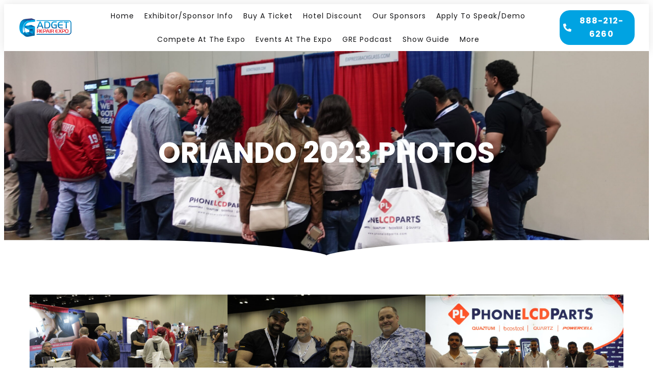

--- FILE ---
content_type: text/html; charset=UTF-8
request_url: https://gadgetrepairexpo.com/orlando-2023-photos/
body_size: 30202
content:
<!doctype html>
<html lang="en-US">
<head>
	<!-- Google Tag Manager -->
<script>(function(w,d,s,l,i){w[l]=w[l]||[];w[l].push({'gtm.start':
new Date().getTime(),event:'gtm.js'});var f=d.getElementsByTagName(s)[0],
j=d.createElement(s),dl=l!='dataLayer'?'&l='+l:'';j.async=true;j.src=
'https://www.googletagmanager.com/gtm.js?id='+i+dl;f.parentNode.insertBefore(j,f);
})(window,document,'script','dataLayer','GTM-5TQTVP74');</script>
<!-- End Google Tag Manager -->
	<meta charset="UTF-8">
	<meta name="viewport" content="width=device-width, initial-scale=1">
	<link rel="profile" href="https://gmpg.org/xfn/11">
	<meta name='robots' content='index, follow, max-image-preview:large, max-snippet:-1, max-video-preview:-1' />
	<style>img:is([sizes="auto" i], [sizes^="auto," i]) { contain-intrinsic-size: 3000px 1500px }</style>
	
	<!-- This site is optimized with the Yoast SEO Premium plugin v22.3 (Yoast SEO v26.3) - https://yoast.com/wordpress/plugins/seo/ -->
	<title>Orlando 2023 Photos - Gadget Repair Expo</title>
	<link rel="canonical" href="https://gadgetrepairexpo.com/orlando-2023-photos/" />
	<meta property="og:locale" content="en_US" />
	<meta property="og:type" content="article" />
	<meta property="og:title" content="Orlando 2023 Photos" />
	<meta property="og:description" content="Orlando 2023 Photos" />
	<meta property="og:url" content="https://gadgetrepairexpo.com/orlando-2023-photos/" />
	<meta property="og:site_name" content="Gadget Repair Expo" />
	<meta property="article:modified_time" content="2025-03-14T21:25:05+00:00" />
	<meta property="og:image" content="https://gadgetrepairexpo.com/wp-content/uploads/2024/03/GADGET-REPAIR-EXPO_FF1_Lo-white-square.jpg" />
	<meta property="og:image:width" content="1200" />
	<meta property="og:image:height" content="1200" />
	<meta property="og:image:type" content="image/jpeg" />
	<meta name="twitter:card" content="summary_large_image" />
	<meta name="twitter:image" content="https://gadgetrepairexpo.com/wp-content/uploads/2024/03/GADGET-REPAIR-EXPO_FF1_Lo-white-square.jpg" />
	<meta name="twitter:label1" content="Est. reading time" />
	<meta name="twitter:data1" content="37 minutes" />
	<script type="application/ld+json" class="yoast-schema-graph">{"@context":"https://schema.org","@graph":[{"@type":"WebPage","@id":"https://gadgetrepairexpo.com/orlando-2023-photos/","url":"https://gadgetrepairexpo.com/orlando-2023-photos/","name":"Orlando 2023 Photos - Gadget Repair Expo","isPartOf":{"@id":"https://gadgetrepairexpo.com/#website"},"primaryImageOfPage":{"@id":"https://gadgetrepairexpo.com/orlando-2023-photos/#primaryimage"},"image":{"@id":"https://gadgetrepairexpo.com/orlando-2023-photos/#primaryimage"},"thumbnailUrl":"https://gadgetrepairexpo.com/wp-content/uploads/2024/03/GADGET-REPAIR-EXPO_FF1_Lo-white-square.jpg","datePublished":"2023-05-15T23:12:35+00:00","dateModified":"2025-03-14T21:25:05+00:00","breadcrumb":{"@id":"https://gadgetrepairexpo.com/orlando-2023-photos/#breadcrumb"},"inLanguage":"en-US","potentialAction":[{"@type":"ReadAction","target":["https://gadgetrepairexpo.com/orlando-2023-photos/"]}]},{"@type":"ImageObject","inLanguage":"en-US","@id":"https://gadgetrepairexpo.com/orlando-2023-photos/#primaryimage","url":"https://gadgetrepairexpo.com/wp-content/uploads/2024/03/GADGET-REPAIR-EXPO_FF1_Lo-white-square.jpg","contentUrl":"https://gadgetrepairexpo.com/wp-content/uploads/2024/03/GADGET-REPAIR-EXPO_FF1_Lo-white-square.jpg","width":1200,"height":1200},{"@type":"BreadcrumbList","@id":"https://gadgetrepairexpo.com/orlando-2023-photos/#breadcrumb","itemListElement":[{"@type":"ListItem","position":1,"name":"Home","item":"https://gadgetrepairexpo.com/"},{"@type":"ListItem","position":2,"name":"Orlando 2023 Photos"}]},{"@type":"WebSite","@id":"https://gadgetrepairexpo.com/#website","url":"https://gadgetrepairexpo.com/","name":"Gadget Repair Expo","description":"Find your future","publisher":{"@id":"https://gadgetrepairexpo.com/#organization"},"potentialAction":[{"@type":"SearchAction","target":{"@type":"EntryPoint","urlTemplate":"https://gadgetrepairexpo.com/?s={search_term_string}"},"query-input":{"@type":"PropertyValueSpecification","valueRequired":true,"valueName":"search_term_string"}}],"inLanguage":"en-US"},{"@type":"Organization","@id":"https://gadgetrepairexpo.com/#organization","name":"Gadget Repair Expo","url":"https://gadgetrepairexpo.com/","logo":{"@type":"ImageObject","inLanguage":"en-US","@id":"https://gadgetrepairexpo.com/#/schema/logo/image/","url":"https://gadgetrepairexpo.com/wp-content/uploads/2022/06/GADGET-REPAIR-EXPO_FF1_Lo-transparent-bg.png","contentUrl":"https://gadgetrepairexpo.com/wp-content/uploads/2022/06/GADGET-REPAIR-EXPO_FF1_Lo-transparent-bg.png","width":3179,"height":1112,"caption":"Gadget Repair Expo"},"image":{"@id":"https://gadgetrepairexpo.com/#/schema/logo/image/"},"sameAs":["https://www.linkedin.com/company/gadget-repair-expo/"]}]}</script>
	<!-- / Yoast SEO Premium plugin. -->


<link rel='dns-prefetch' href='//www.googletagmanager.com' />
<link rel="alternate" type="application/rss+xml" title="Gadget Repair Expo &raquo; Feed" href="https://gadgetrepairexpo.com/feed/" />
<link rel="alternate" type="application/rss+xml" title="Gadget Repair Expo &raquo; Comments Feed" href="https://gadgetrepairexpo.com/comments/feed/" />
<script>
window._wpemojiSettings = {"baseUrl":"https:\/\/s.w.org\/images\/core\/emoji\/16.0.1\/72x72\/","ext":".png","svgUrl":"https:\/\/s.w.org\/images\/core\/emoji\/16.0.1\/svg\/","svgExt":".svg","source":{"concatemoji":"https:\/\/gadgetrepairexpo.com\/wp-includes\/js\/wp-emoji-release.min.js?ver=6.8.3"}};
/*! This file is auto-generated */
!function(s,n){var o,i,e;function c(e){try{var t={supportTests:e,timestamp:(new Date).valueOf()};sessionStorage.setItem(o,JSON.stringify(t))}catch(e){}}function p(e,t,n){e.clearRect(0,0,e.canvas.width,e.canvas.height),e.fillText(t,0,0);var t=new Uint32Array(e.getImageData(0,0,e.canvas.width,e.canvas.height).data),a=(e.clearRect(0,0,e.canvas.width,e.canvas.height),e.fillText(n,0,0),new Uint32Array(e.getImageData(0,0,e.canvas.width,e.canvas.height).data));return t.every(function(e,t){return e===a[t]})}function u(e,t){e.clearRect(0,0,e.canvas.width,e.canvas.height),e.fillText(t,0,0);for(var n=e.getImageData(16,16,1,1),a=0;a<n.data.length;a++)if(0!==n.data[a])return!1;return!0}function f(e,t,n,a){switch(t){case"flag":return n(e,"\ud83c\udff3\ufe0f\u200d\u26a7\ufe0f","\ud83c\udff3\ufe0f\u200b\u26a7\ufe0f")?!1:!n(e,"\ud83c\udde8\ud83c\uddf6","\ud83c\udde8\u200b\ud83c\uddf6")&&!n(e,"\ud83c\udff4\udb40\udc67\udb40\udc62\udb40\udc65\udb40\udc6e\udb40\udc67\udb40\udc7f","\ud83c\udff4\u200b\udb40\udc67\u200b\udb40\udc62\u200b\udb40\udc65\u200b\udb40\udc6e\u200b\udb40\udc67\u200b\udb40\udc7f");case"emoji":return!a(e,"\ud83e\udedf")}return!1}function g(e,t,n,a){var r="undefined"!=typeof WorkerGlobalScope&&self instanceof WorkerGlobalScope?new OffscreenCanvas(300,150):s.createElement("canvas"),o=r.getContext("2d",{willReadFrequently:!0}),i=(o.textBaseline="top",o.font="600 32px Arial",{});return e.forEach(function(e){i[e]=t(o,e,n,a)}),i}function t(e){var t=s.createElement("script");t.src=e,t.defer=!0,s.head.appendChild(t)}"undefined"!=typeof Promise&&(o="wpEmojiSettingsSupports",i=["flag","emoji"],n.supports={everything:!0,everythingExceptFlag:!0},e=new Promise(function(e){s.addEventListener("DOMContentLoaded",e,{once:!0})}),new Promise(function(t){var n=function(){try{var e=JSON.parse(sessionStorage.getItem(o));if("object"==typeof e&&"number"==typeof e.timestamp&&(new Date).valueOf()<e.timestamp+604800&&"object"==typeof e.supportTests)return e.supportTests}catch(e){}return null}();if(!n){if("undefined"!=typeof Worker&&"undefined"!=typeof OffscreenCanvas&&"undefined"!=typeof URL&&URL.createObjectURL&&"undefined"!=typeof Blob)try{var e="postMessage("+g.toString()+"("+[JSON.stringify(i),f.toString(),p.toString(),u.toString()].join(",")+"));",a=new Blob([e],{type:"text/javascript"}),r=new Worker(URL.createObjectURL(a),{name:"wpTestEmojiSupports"});return void(r.onmessage=function(e){c(n=e.data),r.terminate(),t(n)})}catch(e){}c(n=g(i,f,p,u))}t(n)}).then(function(e){for(var t in e)n.supports[t]=e[t],n.supports.everything=n.supports.everything&&n.supports[t],"flag"!==t&&(n.supports.everythingExceptFlag=n.supports.everythingExceptFlag&&n.supports[t]);n.supports.everythingExceptFlag=n.supports.everythingExceptFlag&&!n.supports.flag,n.DOMReady=!1,n.readyCallback=function(){n.DOMReady=!0}}).then(function(){return e}).then(function(){var e;n.supports.everything||(n.readyCallback(),(e=n.source||{}).concatemoji?t(e.concatemoji):e.wpemoji&&e.twemoji&&(t(e.twemoji),t(e.wpemoji)))}))}((window,document),window._wpemojiSettings);
</script>

<style id='wp-emoji-styles-inline-css'>

	img.wp-smiley, img.emoji {
		display: inline !important;
		border: none !important;
		box-shadow: none !important;
		height: 1em !important;
		width: 1em !important;
		margin: 0 0.07em !important;
		vertical-align: -0.1em !important;
		background: none !important;
		padding: 0 !important;
	}
</style>
<link rel='stylesheet' id='wp-block-library-css' href='https://gadgetrepairexpo.com/wp-includes/css/dist/block-library/style.min.css?ver=6.8.3' media='all' />
<style id='global-styles-inline-css'>
:root{--wp--preset--aspect-ratio--square: 1;--wp--preset--aspect-ratio--4-3: 4/3;--wp--preset--aspect-ratio--3-4: 3/4;--wp--preset--aspect-ratio--3-2: 3/2;--wp--preset--aspect-ratio--2-3: 2/3;--wp--preset--aspect-ratio--16-9: 16/9;--wp--preset--aspect-ratio--9-16: 9/16;--wp--preset--color--black: #000000;--wp--preset--color--cyan-bluish-gray: #abb8c3;--wp--preset--color--white: #ffffff;--wp--preset--color--pale-pink: #f78da7;--wp--preset--color--vivid-red: #cf2e2e;--wp--preset--color--luminous-vivid-orange: #ff6900;--wp--preset--color--luminous-vivid-amber: #fcb900;--wp--preset--color--light-green-cyan: #7bdcb5;--wp--preset--color--vivid-green-cyan: #00d084;--wp--preset--color--pale-cyan-blue: #8ed1fc;--wp--preset--color--vivid-cyan-blue: #0693e3;--wp--preset--color--vivid-purple: #9b51e0;--wp--preset--gradient--vivid-cyan-blue-to-vivid-purple: linear-gradient(135deg,rgba(6,147,227,1) 0%,rgb(155,81,224) 100%);--wp--preset--gradient--light-green-cyan-to-vivid-green-cyan: linear-gradient(135deg,rgb(122,220,180) 0%,rgb(0,208,130) 100%);--wp--preset--gradient--luminous-vivid-amber-to-luminous-vivid-orange: linear-gradient(135deg,rgba(252,185,0,1) 0%,rgba(255,105,0,1) 100%);--wp--preset--gradient--luminous-vivid-orange-to-vivid-red: linear-gradient(135deg,rgba(255,105,0,1) 0%,rgb(207,46,46) 100%);--wp--preset--gradient--very-light-gray-to-cyan-bluish-gray: linear-gradient(135deg,rgb(238,238,238) 0%,rgb(169,184,195) 100%);--wp--preset--gradient--cool-to-warm-spectrum: linear-gradient(135deg,rgb(74,234,220) 0%,rgb(151,120,209) 20%,rgb(207,42,186) 40%,rgb(238,44,130) 60%,rgb(251,105,98) 80%,rgb(254,248,76) 100%);--wp--preset--gradient--blush-light-purple: linear-gradient(135deg,rgb(255,206,236) 0%,rgb(152,150,240) 100%);--wp--preset--gradient--blush-bordeaux: linear-gradient(135deg,rgb(254,205,165) 0%,rgb(254,45,45) 50%,rgb(107,0,62) 100%);--wp--preset--gradient--luminous-dusk: linear-gradient(135deg,rgb(255,203,112) 0%,rgb(199,81,192) 50%,rgb(65,88,208) 100%);--wp--preset--gradient--pale-ocean: linear-gradient(135deg,rgb(255,245,203) 0%,rgb(182,227,212) 50%,rgb(51,167,181) 100%);--wp--preset--gradient--electric-grass: linear-gradient(135deg,rgb(202,248,128) 0%,rgb(113,206,126) 100%);--wp--preset--gradient--midnight: linear-gradient(135deg,rgb(2,3,129) 0%,rgb(40,116,252) 100%);--wp--preset--font-size--small: 13px;--wp--preset--font-size--medium: 20px;--wp--preset--font-size--large: 36px;--wp--preset--font-size--x-large: 42px;--wp--preset--spacing--20: 0.44rem;--wp--preset--spacing--30: 0.67rem;--wp--preset--spacing--40: 1rem;--wp--preset--spacing--50: 1.5rem;--wp--preset--spacing--60: 2.25rem;--wp--preset--spacing--70: 3.38rem;--wp--preset--spacing--80: 5.06rem;--wp--preset--shadow--natural: 6px 6px 9px rgba(0, 0, 0, 0.2);--wp--preset--shadow--deep: 12px 12px 50px rgba(0, 0, 0, 0.4);--wp--preset--shadow--sharp: 6px 6px 0px rgba(0, 0, 0, 0.2);--wp--preset--shadow--outlined: 6px 6px 0px -3px rgba(255, 255, 255, 1), 6px 6px rgba(0, 0, 0, 1);--wp--preset--shadow--crisp: 6px 6px 0px rgba(0, 0, 0, 1);}:root { --wp--style--global--content-size: 800px;--wp--style--global--wide-size: 1200px; }:where(body) { margin: 0; }.wp-site-blocks > .alignleft { float: left; margin-right: 2em; }.wp-site-blocks > .alignright { float: right; margin-left: 2em; }.wp-site-blocks > .aligncenter { justify-content: center; margin-left: auto; margin-right: auto; }:where(.wp-site-blocks) > * { margin-block-start: 24px; margin-block-end: 0; }:where(.wp-site-blocks) > :first-child { margin-block-start: 0; }:where(.wp-site-blocks) > :last-child { margin-block-end: 0; }:root { --wp--style--block-gap: 24px; }:root :where(.is-layout-flow) > :first-child{margin-block-start: 0;}:root :where(.is-layout-flow) > :last-child{margin-block-end: 0;}:root :where(.is-layout-flow) > *{margin-block-start: 24px;margin-block-end: 0;}:root :where(.is-layout-constrained) > :first-child{margin-block-start: 0;}:root :where(.is-layout-constrained) > :last-child{margin-block-end: 0;}:root :where(.is-layout-constrained) > *{margin-block-start: 24px;margin-block-end: 0;}:root :where(.is-layout-flex){gap: 24px;}:root :where(.is-layout-grid){gap: 24px;}.is-layout-flow > .alignleft{float: left;margin-inline-start: 0;margin-inline-end: 2em;}.is-layout-flow > .alignright{float: right;margin-inline-start: 2em;margin-inline-end: 0;}.is-layout-flow > .aligncenter{margin-left: auto !important;margin-right: auto !important;}.is-layout-constrained > .alignleft{float: left;margin-inline-start: 0;margin-inline-end: 2em;}.is-layout-constrained > .alignright{float: right;margin-inline-start: 2em;margin-inline-end: 0;}.is-layout-constrained > .aligncenter{margin-left: auto !important;margin-right: auto !important;}.is-layout-constrained > :where(:not(.alignleft):not(.alignright):not(.alignfull)){max-width: var(--wp--style--global--content-size);margin-left: auto !important;margin-right: auto !important;}.is-layout-constrained > .alignwide{max-width: var(--wp--style--global--wide-size);}body .is-layout-flex{display: flex;}.is-layout-flex{flex-wrap: wrap;align-items: center;}.is-layout-flex > :is(*, div){margin: 0;}body .is-layout-grid{display: grid;}.is-layout-grid > :is(*, div){margin: 0;}body{padding-top: 0px;padding-right: 0px;padding-bottom: 0px;padding-left: 0px;}a:where(:not(.wp-element-button)){text-decoration: underline;}:root :where(.wp-element-button, .wp-block-button__link){background-color: #32373c;border-width: 0;color: #fff;font-family: inherit;font-size: inherit;line-height: inherit;padding: calc(0.667em + 2px) calc(1.333em + 2px);text-decoration: none;}.has-black-color{color: var(--wp--preset--color--black) !important;}.has-cyan-bluish-gray-color{color: var(--wp--preset--color--cyan-bluish-gray) !important;}.has-white-color{color: var(--wp--preset--color--white) !important;}.has-pale-pink-color{color: var(--wp--preset--color--pale-pink) !important;}.has-vivid-red-color{color: var(--wp--preset--color--vivid-red) !important;}.has-luminous-vivid-orange-color{color: var(--wp--preset--color--luminous-vivid-orange) !important;}.has-luminous-vivid-amber-color{color: var(--wp--preset--color--luminous-vivid-amber) !important;}.has-light-green-cyan-color{color: var(--wp--preset--color--light-green-cyan) !important;}.has-vivid-green-cyan-color{color: var(--wp--preset--color--vivid-green-cyan) !important;}.has-pale-cyan-blue-color{color: var(--wp--preset--color--pale-cyan-blue) !important;}.has-vivid-cyan-blue-color{color: var(--wp--preset--color--vivid-cyan-blue) !important;}.has-vivid-purple-color{color: var(--wp--preset--color--vivid-purple) !important;}.has-black-background-color{background-color: var(--wp--preset--color--black) !important;}.has-cyan-bluish-gray-background-color{background-color: var(--wp--preset--color--cyan-bluish-gray) !important;}.has-white-background-color{background-color: var(--wp--preset--color--white) !important;}.has-pale-pink-background-color{background-color: var(--wp--preset--color--pale-pink) !important;}.has-vivid-red-background-color{background-color: var(--wp--preset--color--vivid-red) !important;}.has-luminous-vivid-orange-background-color{background-color: var(--wp--preset--color--luminous-vivid-orange) !important;}.has-luminous-vivid-amber-background-color{background-color: var(--wp--preset--color--luminous-vivid-amber) !important;}.has-light-green-cyan-background-color{background-color: var(--wp--preset--color--light-green-cyan) !important;}.has-vivid-green-cyan-background-color{background-color: var(--wp--preset--color--vivid-green-cyan) !important;}.has-pale-cyan-blue-background-color{background-color: var(--wp--preset--color--pale-cyan-blue) !important;}.has-vivid-cyan-blue-background-color{background-color: var(--wp--preset--color--vivid-cyan-blue) !important;}.has-vivid-purple-background-color{background-color: var(--wp--preset--color--vivid-purple) !important;}.has-black-border-color{border-color: var(--wp--preset--color--black) !important;}.has-cyan-bluish-gray-border-color{border-color: var(--wp--preset--color--cyan-bluish-gray) !important;}.has-white-border-color{border-color: var(--wp--preset--color--white) !important;}.has-pale-pink-border-color{border-color: var(--wp--preset--color--pale-pink) !important;}.has-vivid-red-border-color{border-color: var(--wp--preset--color--vivid-red) !important;}.has-luminous-vivid-orange-border-color{border-color: var(--wp--preset--color--luminous-vivid-orange) !important;}.has-luminous-vivid-amber-border-color{border-color: var(--wp--preset--color--luminous-vivid-amber) !important;}.has-light-green-cyan-border-color{border-color: var(--wp--preset--color--light-green-cyan) !important;}.has-vivid-green-cyan-border-color{border-color: var(--wp--preset--color--vivid-green-cyan) !important;}.has-pale-cyan-blue-border-color{border-color: var(--wp--preset--color--pale-cyan-blue) !important;}.has-vivid-cyan-blue-border-color{border-color: var(--wp--preset--color--vivid-cyan-blue) !important;}.has-vivid-purple-border-color{border-color: var(--wp--preset--color--vivid-purple) !important;}.has-vivid-cyan-blue-to-vivid-purple-gradient-background{background: var(--wp--preset--gradient--vivid-cyan-blue-to-vivid-purple) !important;}.has-light-green-cyan-to-vivid-green-cyan-gradient-background{background: var(--wp--preset--gradient--light-green-cyan-to-vivid-green-cyan) !important;}.has-luminous-vivid-amber-to-luminous-vivid-orange-gradient-background{background: var(--wp--preset--gradient--luminous-vivid-amber-to-luminous-vivid-orange) !important;}.has-luminous-vivid-orange-to-vivid-red-gradient-background{background: var(--wp--preset--gradient--luminous-vivid-orange-to-vivid-red) !important;}.has-very-light-gray-to-cyan-bluish-gray-gradient-background{background: var(--wp--preset--gradient--very-light-gray-to-cyan-bluish-gray) !important;}.has-cool-to-warm-spectrum-gradient-background{background: var(--wp--preset--gradient--cool-to-warm-spectrum) !important;}.has-blush-light-purple-gradient-background{background: var(--wp--preset--gradient--blush-light-purple) !important;}.has-blush-bordeaux-gradient-background{background: var(--wp--preset--gradient--blush-bordeaux) !important;}.has-luminous-dusk-gradient-background{background: var(--wp--preset--gradient--luminous-dusk) !important;}.has-pale-ocean-gradient-background{background: var(--wp--preset--gradient--pale-ocean) !important;}.has-electric-grass-gradient-background{background: var(--wp--preset--gradient--electric-grass) !important;}.has-midnight-gradient-background{background: var(--wp--preset--gradient--midnight) !important;}.has-small-font-size{font-size: var(--wp--preset--font-size--small) !important;}.has-medium-font-size{font-size: var(--wp--preset--font-size--medium) !important;}.has-large-font-size{font-size: var(--wp--preset--font-size--large) !important;}.has-x-large-font-size{font-size: var(--wp--preset--font-size--x-large) !important;}
:root :where(.wp-block-pullquote){font-size: 1.5em;line-height: 1.6;}
</style>
<link rel='stylesheet' id='hello-elementor-header-footer-css' href='https://gadgetrepairexpo.com/wp-content/themes/hello-elementor/assets/css/header-footer.css?ver=3.4.4' media='all' />
<link rel='stylesheet' id='dflip-style-css' href='https://gadgetrepairexpo.com/wp-content/plugins/3d-flipbook-dflip-lite/assets/css/dflip.min.css?ver=2.4.20' media='all' />
<link rel='stylesheet' id='elementor-frontend-css' href='https://gadgetrepairexpo.com/wp-content/uploads/elementor/css/custom-frontend.min.css?ver=1758900458' media='all' />
<link rel='stylesheet' id='widget-image-css' href='https://gadgetrepairexpo.com/wp-content/plugins/elementor/assets/css/widget-image.min.css?ver=3.31.2' media='all' />
<link rel='stylesheet' id='widget-nav-menu-css' href='https://gadgetrepairexpo.com/wp-content/uploads/elementor/css/custom-pro-widget-nav-menu.min.css?ver=1758900458' media='all' />
<link rel='stylesheet' id='e-sticky-css' href='https://gadgetrepairexpo.com/wp-content/plugins/pro-elements/assets/css/modules/sticky.min.css?ver=3.28.1' media='all' />
<link rel='stylesheet' id='widget-heading-css' href='https://gadgetrepairexpo.com/wp-content/plugins/elementor/assets/css/widget-heading.min.css?ver=3.31.2' media='all' />
<link rel='stylesheet' id='widget-icon-list-css' href='https://gadgetrepairexpo.com/wp-content/uploads/elementor/css/custom-widget-icon-list.min.css?ver=1758900458' media='all' />
<link rel='stylesheet' id='elementor-icons-css' href='https://gadgetrepairexpo.com/wp-content/plugins/elementor/assets/lib/eicons/css/elementor-icons.min.css?ver=5.43.0' media='all' />
<link rel='stylesheet' id='elementor-post-9-css' href='https://gadgetrepairexpo.com/wp-content/uploads/elementor/css/post-9.css?ver=1758900458' media='all' />
<link rel='stylesheet' id='e-shapes-css' href='https://gadgetrepairexpo.com/wp-content/plugins/elementor/assets/css/conditionals/shapes.min.css?ver=3.31.2' media='all' />
<link rel='stylesheet' id='elementor-post-4862-css' href='https://gadgetrepairexpo.com/wp-content/uploads/elementor/css/post-4862.css?ver=1758920216' media='all' />
<link rel='stylesheet' id='elementor-post-48-css' href='https://gadgetrepairexpo.com/wp-content/uploads/elementor/css/post-48.css?ver=1760354063' media='all' />
<link rel='stylesheet' id='fluentform-elementor-widget-css' href='https://gadgetrepairexpo.com/wp-content/plugins/fluentform/assets/css/fluent-forms-elementor-widget.css?ver=6.1.6' media='all' />
<link rel='stylesheet' id='elementor-post-139-css' href='https://gadgetrepairexpo.com/wp-content/uploads/elementor/css/post-139.css?ver=1758928428' media='all' />
<link rel='stylesheet' id='elementor-gf-local-roboto-css' href='https://gadgetrepairexpo.com/wp-content/uploads/elementor/google-fonts/css/roboto.css?ver=1742254605' media='all' />
<link rel='stylesheet' id='elementor-gf-local-robotoslab-css' href='https://gadgetrepairexpo.com/wp-content/uploads/elementor/google-fonts/css/robotoslab.css?ver=1742254609' media='all' />
<link rel='stylesheet' id='elementor-gf-local-cabin-css' href='https://gadgetrepairexpo.com/wp-content/uploads/elementor/google-fonts/css/cabin.css?ver=1742254610' media='all' />
<link rel='stylesheet' id='elementor-gf-local-cambay-css' href='https://gadgetrepairexpo.com/wp-content/uploads/elementor/google-fonts/css/cambay.css?ver=1742254611' media='all' />
<link rel='stylesheet' id='elementor-gf-local-poppins-css' href='https://gadgetrepairexpo.com/wp-content/uploads/elementor/google-fonts/css/poppins.css?ver=1742254613' media='all' />
<link rel='stylesheet' id='elementor-icons-shared-0-css' href='https://gadgetrepairexpo.com/wp-content/plugins/elementor/assets/lib/font-awesome/css/fontawesome.min.css?ver=5.15.3' media='all' />
<link rel='stylesheet' id='elementor-icons-fa-solid-css' href='https://gadgetrepairexpo.com/wp-content/plugins/elementor/assets/lib/font-awesome/css/solid.min.css?ver=5.15.3' media='all' />
<script src="https://gadgetrepairexpo.com/wp-includes/js/jquery/jquery.min.js?ver=3.7.1" id="jquery-core-js"></script>
<script src="https://gadgetrepairexpo.com/wp-includes/js/jquery/jquery-migrate.min.js?ver=3.4.1" id="jquery-migrate-js"></script>

<!-- Google tag (gtag.js) snippet added by Site Kit -->
<!-- Google Analytics snippet added by Site Kit -->
<script src="https://www.googletagmanager.com/gtag/js?id=GT-MRLPHJVX" id="google_gtagjs-js" async></script>
<script id="google_gtagjs-js-after">
window.dataLayer = window.dataLayer || [];function gtag(){dataLayer.push(arguments);}
gtag("set","linker",{"domains":["gadgetrepairexpo.com"]});
gtag("js", new Date());
gtag("set", "developer_id.dZTNiMT", true);
gtag("config", "GT-MRLPHJVX");
 window._googlesitekit = window._googlesitekit || {}; window._googlesitekit.throttledEvents = []; window._googlesitekit.gtagEvent = (name, data) => { var key = JSON.stringify( { name, data } ); if ( !! window._googlesitekit.throttledEvents[ key ] ) { return; } window._googlesitekit.throttledEvents[ key ] = true; setTimeout( () => { delete window._googlesitekit.throttledEvents[ key ]; }, 5 ); gtag( "event", name, { ...data, event_source: "site-kit" } ); };
</script>
<link rel="https://api.w.org/" href="https://gadgetrepairexpo.com/wp-json/" /><link rel="alternate" title="JSON" type="application/json" href="https://gadgetrepairexpo.com/wp-json/wp/v2/pages/4862" /><link rel="EditURI" type="application/rsd+xml" title="RSD" href="https://gadgetrepairexpo.com/xmlrpc.php?rsd" />
<meta name="generator" content="WordPress 6.8.3" />
<link rel='shortlink' href='https://gadgetrepairexpo.com/?p=4862' />
<link rel="alternate" title="oEmbed (JSON)" type="application/json+oembed" href="https://gadgetrepairexpo.com/wp-json/oembed/1.0/embed?url=https%3A%2F%2Fgadgetrepairexpo.com%2Forlando-2023-photos%2F" />
<link rel="alternate" title="oEmbed (XML)" type="text/xml+oembed" href="https://gadgetrepairexpo.com/wp-json/oembed/1.0/embed?url=https%3A%2F%2Fgadgetrepairexpo.com%2Forlando-2023-photos%2F&#038;format=xml" />
<meta name="generator" content="Site Kit by Google 1.170.0" /><meta name="generator" content="Elementor 3.31.2; features: additional_custom_breakpoints; settings: css_print_method-external, google_font-enabled, font_display-auto">
			<style>
				.e-con.e-parent:nth-of-type(n+4):not(.e-lazyloaded):not(.e-no-lazyload),
				.e-con.e-parent:nth-of-type(n+4):not(.e-lazyloaded):not(.e-no-lazyload) * {
					background-image: none !important;
				}
				@media screen and (max-height: 1024px) {
					.e-con.e-parent:nth-of-type(n+3):not(.e-lazyloaded):not(.e-no-lazyload),
					.e-con.e-parent:nth-of-type(n+3):not(.e-lazyloaded):not(.e-no-lazyload) * {
						background-image: none !important;
					}
				}
				@media screen and (max-height: 640px) {
					.e-con.e-parent:nth-of-type(n+2):not(.e-lazyloaded):not(.e-no-lazyload),
					.e-con.e-parent:nth-of-type(n+2):not(.e-lazyloaded):not(.e-no-lazyload) * {
						background-image: none !important;
					}
				}
			</style>
			<link rel="icon" href="https://gadgetrepairexpo.com/wp-content/uploads/2022/07/favicon.png" sizes="32x32" />
<link rel="icon" href="https://gadgetrepairexpo.com/wp-content/uploads/2022/07/favicon.png" sizes="192x192" />
<link rel="apple-touch-icon" href="https://gadgetrepairexpo.com/wp-content/uploads/2022/07/favicon.png" />
<meta name="msapplication-TileImage" content="https://gadgetrepairexpo.com/wp-content/uploads/2022/07/favicon.png" />
	<script type="application/ld+json">
	{
  "@context": "https://schema.org",
  "@type": "Event",
  "name": "Gadget Repair Expo 6.0",
  "description": "The premier trade show for the repair industry bringing together 1,000+ repair shop owners, technicians, vendors, educators, and entrepreneurs. Features 100+ exhibitors, live repair demonstrations, workshops, expert speakers, competitions, and networking opportunities in the $25 billion gadget repair industry. Event highlights include: Live Repair Demonstrations by industry-leading YouTubers, Fastest LCD Swap Competition, Micro Soldering Championship, CGC Screen Refurbishing Competition (World Cup qualifier), Cocktail Party with Laser Show, and Expert Speaker Sessions on marketing, operations, and emerging technology.",
  "eventStatus": "https://schema.org/EventScheduled",
  "eventAttendanceMode": "https://schema.org/OfflineEventAttendanceMode",
  "startDate": "2026-05-19",
  "endDate": "2026-05-20",
  "location": {
    "@type": "Place",
    "name": "Hard Rock Casino & Resort",
    "address": {
      "@type": "PostalAddress",
      "streetAddress": "1000 Boardwalk",
      "addressLocality": "Atlantic City",
      "addressRegion": "NJ",
      "postalCode": "08401",
      "addressCountry": "US"
    },
    "geo": {
      "@type": "GeoCoordinates",
      "latitude": "39.3551",
      "longitude": "-74.4229"
    },
    "url": "https://www.hardrockhotelatlanticcity.com"
  },
  "organizer": {
    "@type": "Organization",
    "name": "Gadget Repair Expo",
    "url": "https://gadgetrepairexpo.com",
    "email": "info@gadgetrepairexpo.com",
    "contactPoint": {
      "@type": "ContactPoint",
      "telephone": "+1-706-238-2277",
      "contactType": "Customer Service",
      "email": "brian@gadgetrepairexpo.com"
    },
    "member": [
      {
        "@type": "Person",
        "name": "Jeremy Kwaterski",
        "jobTitle": "Co-Founder and Executive Director",
        "description": "Founder and former CEO of CPR Cell Phone Repair, Executive Director of Gadget Repair Expo, Director of Repairs First Association",
        "email": "jeremy@gadgetrepairexpo.com"
      },
      {
        "@type": "Person",
        "name": "Brian Ahern",
        "jobTitle": "Co-Founder and Director of Business Relations",
        "description": "USMC veteran with extensive service industry experience since 2000, former Regional Operations Manager for Cottman Transmission Franchise",
        "email": "brian@gadgetrepairexpo.com"
      },
      {
        "@type": "Person",
        "name": "Nicole Russell",
        "jobTitle": "Co-Founder and Director of Client Relations",
        "description": "Serial entrepreneur, systems innovator, Founder and CEO of CellBotics, Chief Training Officer at Repairs First Association, created comprehensive repair industry learning management system with 800+ instructional videos",
        "email": "nicole@gadgetrepairexpo.com"
      },
      {
        "@type": "Person",
        "name": "Bradley Broome",
        "jobTitle": "Co-Founder",
        "email": "brad@gadgetrepairexpo.com"
      }
    ]
  },
  "offers": {
    "@type": "Offer",
    "url": "https://gadgetrepairexpo.com",
    "price": "99.00",
    "priceCurrency": "USD",
    "availability": "https://schema.org/InStock",
    "validFrom": "2025-01-01",
    "name": "All Inclusive 2-Day Ticket",
    "description": "Includes exhibition floor pass, cocktail reception, laser show, training workshops, repair demonstrations, speakers, panels and more"
  },

  "image": "https://gadgetrepairexpo.com/wp-content/uploads/2022/06/GADGET-REPAIR-EXPO_FF1_Lo-transparent-bg-2048x716.png",
  "url": "https://gadgetrepairexpo.com",
  "keywords": [
    "gadget repair",
    "cell phone repair",
    "device repair",
    "repair industry",
    "trade show",
    "repair expo",
    "electronics repair",
    "micro soldering",
    "screen refurbishing",
    "repair business",
    "repair training"
  ],
  "subEvent": [
    {
      "@type": "Event",
      "name": "GRE Annual Micro Soldering Competition",
      "description": "Annual micro soldering championship showcasing advanced repair skills",
      "startDate": "2026-05-19",
      "endDate": "2026-05-20",
      "location": {
        "@type": "Place",
        "name": "Hard Rock Casino & Resort",
        "address": {
          "@type": "PostalAddress",
          "streetAddress": "1000 Boardwalk",
          "addressLocality": "Atlantic City",
          "addressRegion": "NJ",
          "postalCode": "08401",
          "addressCountry": "US"
        }
      }
    },
    {
      "@type": "Event",
      "name": "LCD Swap Competition",
      "description": "Speed competition for fastest and most accurate LCD screen replacement",
      "startDate": "2026-05-19",
      "endDate": "2026-05-20",
      "location": {
        "@type": "Place",
        "name": "Hard Rock Casino & Resort",
        "address": {
          "@type": "PostalAddress",
          "streetAddress": "1000 Boardwalk",
          "addressLocality": "Atlantic City",
          "addressRegion": "NJ",
          "postalCode": "08401",
          "addressCountry": "US"
        }
      }
    },
    {
      "@type": "Event",
      "name": "CGC Screen Refurbishing Competition",
      "description": "Screen refurbishing competition sponsored by CGC",
      "startDate": "2026-05-19",
      "endDate": "2026-05-20",
      "location": {
        "@type": "Place",
        "name": "Hard Rock Casino & Resort",
        "address": {
          "@type": "PostalAddress",
          "streetAddress": "1000 Boardwalk",
          "addressLocality": "Atlantic City",
          "addressRegion": "NJ",
          "postalCode": "08401",
          "addressCountry": "US"
        }
      }
    },
    {
      "@type": "Event",
      "name": "CGC Micro Soldering Competition",
      "description": "Micro soldering competition sponsored by CGC",
      "startDate": "2026-05-19",
      "endDate": "2026-05-20",
      "location": {
        "@type": "Place",
        "name": "Hard Rock Casino & Resort",
        "address": {
          "@type": "PostalAddress",
          "streetAddress": "1000 Boardwalk",
          "addressLocality": "Atlantic City",
          "addressRegion": "NJ",
          "postalCode": "08401",
          "addressCountry": "US"
        }
      }
    }
  ],
  "audience": {
    "@type": "Audience",
    "audienceType": [
      "Repair shop owners",
      "Technicians",
      "Vendors",
      "Educators",
      "Entrepreneurs"
    ]
  },
  "about": [
    {
      "@type": "Thing",
      "name": "Electronics Repair"
    },
    {
      "@type": "Thing",
      "name": "Mobile Device Repair"
    },
    {
      "@type": "Thing",
      "name": "Computer Repair"
    },
    {
      "@type": "Thing",
      "name": "Game Console Repair"
    }
  ],
  "sponsor": {
    "@type": "Organization",
    "name": "Repairs First Association",
    "description": "National network of repair professionals"
  }
}
	</script>
</head>
<body class="wp-singular page-template page-template-elementor_header_footer page page-id-4862 wp-custom-logo wp-embed-responsive wp-theme-hello-elementor hello-elementor-default elementor-default elementor-template-full-width elementor-kit-9 elementor-page elementor-page-4862"><!-- Google Tag Manager (noscript) -->
<noscript><iframe src="https://www.googletagmanager.com/ns.html?id=GTM-5TQTVP74"
height="0" width="0" style="display:none;visibility:hidden"></iframe></noscript>
<!-- End Google Tag Manager (noscript) -->


<a class="skip-link screen-reader-text" href="#content">Skip to content</a>

		<div data-elementor-type="header" data-elementor-id="48" class="elementor elementor-48 elementor-location-header" data-elementor-post-type="elementor_library">
					<section class="elementor-section elementor-top-section elementor-element elementor-element-30d77331 elementor-section-content-middle elementor-section-full_width elementor-section-height-default elementor-section-height-default" data-id="30d77331" data-element_type="section" data-settings="{&quot;background_background&quot;:&quot;classic&quot;,&quot;sticky&quot;:&quot;top&quot;,&quot;sticky_on&quot;:[&quot;desktop&quot;,&quot;tablet&quot;],&quot;sticky_offset_mobile&quot;:0,&quot;sticky_effects_offset_mobile&quot;:0,&quot;sticky_anchor_link_offset_mobile&quot;:0,&quot;sticky_offset&quot;:0,&quot;sticky_effects_offset&quot;:0,&quot;sticky_anchor_link_offset&quot;:0}">
						<div class="elementor-container elementor-column-gap-default">
					<div class="elementor-column elementor-col-33 elementor-top-column elementor-element elementor-element-d352ef9" data-id="d352ef9" data-element_type="column" data-settings="{&quot;background_background&quot;:&quot;classic&quot;}">
			<div class="elementor-widget-wrap elementor-element-populated">
						<div class="elementor-element elementor-element-a903f2f elementor-widget elementor-widget-theme-site-logo elementor-widget-image" data-id="a903f2f" data-element_type="widget" data-widget_type="theme-site-logo.default">
				<div class="elementor-widget-container">
											<a href="https://gadgetrepairexpo.com">
			<img width="3179" height="1112" src="https://gadgetrepairexpo.com/wp-content/uploads/2022/06/GADGET-REPAIR-EXPO_FF1_Lo-transparent-bg.png" class="attachment-full size-full wp-image-7598" alt="" srcset="https://gadgetrepairexpo.com/wp-content/uploads/2022/06/GADGET-REPAIR-EXPO_FF1_Lo-transparent-bg.png 3179w, https://gadgetrepairexpo.com/wp-content/uploads/2022/06/GADGET-REPAIR-EXPO_FF1_Lo-transparent-bg-300x105.png 300w, https://gadgetrepairexpo.com/wp-content/uploads/2022/06/GADGET-REPAIR-EXPO_FF1_Lo-transparent-bg-1024x358.png 1024w, https://gadgetrepairexpo.com/wp-content/uploads/2022/06/GADGET-REPAIR-EXPO_FF1_Lo-transparent-bg-768x269.png 768w, https://gadgetrepairexpo.com/wp-content/uploads/2022/06/GADGET-REPAIR-EXPO_FF1_Lo-transparent-bg-1536x537.png 1536w, https://gadgetrepairexpo.com/wp-content/uploads/2022/06/GADGET-REPAIR-EXPO_FF1_Lo-transparent-bg-2048x716.png 2048w" sizes="(max-width: 3179px) 100vw, 3179px" />				</a>
											</div>
				</div>
					</div>
		</div>
				<div class="elementor-column elementor-col-33 elementor-top-column elementor-element elementor-element-39db831d" data-id="39db831d" data-element_type="column">
			<div class="elementor-widget-wrap elementor-element-populated">
						<div class="elementor-element elementor-element-2adad2a6 elementor-nav-menu__align-center elementor-nav-menu--stretch elementor-nav-menu--dropdown-tablet elementor-nav-menu__text-align-aside elementor-nav-menu--toggle elementor-nav-menu--burger elementor-widget elementor-widget-nav-menu" data-id="2adad2a6" data-element_type="widget" data-settings="{&quot;full_width&quot;:&quot;stretch&quot;,&quot;submenu_icon&quot;:{&quot;value&quot;:&quot;&lt;i class=\&quot;fas fa-chevron-down\&quot;&gt;&lt;\/i&gt;&quot;,&quot;library&quot;:&quot;fa-solid&quot;},&quot;layout&quot;:&quot;horizontal&quot;,&quot;toggle&quot;:&quot;burger&quot;}" data-widget_type="nav-menu.default">
				<div class="elementor-widget-container">
								<nav aria-label="Menu" class="elementor-nav-menu--main elementor-nav-menu__container elementor-nav-menu--layout-horizontal e--pointer-underline e--animation-fade">
				<ul id="menu-1-2adad2a6" class="elementor-nav-menu"><li class="menu-item menu-item-type-post_type menu-item-object-page menu-item-home menu-item-6141"><a href="https://gadgetrepairexpo.com/" class="elementor-item">Home</a></li>
<li class="menu-item menu-item-type-post_type menu-item-object-page menu-item-13793"><a href="https://gadgetrepairexpo.com/ev/" class="elementor-item">Exhibitor/Sponsor Info</a></li>
<li class="menu-item menu-item-type-post_type menu-item-object-page menu-item-13794"><a href="https://gadgetrepairexpo.com/buy-a-ticket/" class="elementor-item">Buy a ticket</a></li>
<li class="menu-item menu-item-type-post_type menu-item-object-page menu-item-4296"><a href="https://gadgetrepairexpo.com/accommodations/" class="elementor-item">Hotel Discount</a></li>
<li class="menu-item menu-item-type-post_type menu-item-object-page menu-item-6177"><a href="https://gadgetrepairexpo.com/sponsors/" class="elementor-item">Our Sponsors</a></li>
<li class="menu-item menu-item-type-post_type menu-item-object-page menu-item-14172"><a href="https://gadgetrepairexpo.com/apply-to-be-a-speaker-provide-a-demo/" class="elementor-item">Apply to Speak/Demo</a></li>
<li class="menu-item menu-item-type-custom menu-item-object-custom menu-item-has-children menu-item-6912"><a href="https://gadgetrepairexpo.com/competitions/" class="elementor-item">Compete At The Expo</a>
<ul class="sub-menu elementor-nav-menu--dropdown">
	<li class="menu-item menu-item-type-post_type menu-item-object-page menu-item-6940"><a href="https://gadgetrepairexpo.com/microsoldering/" class="elementor-sub-item">GRE Annual Micro Soldering Competition</a></li>
	<li class="menu-item menu-item-type-post_type menu-item-object-page menu-item-6915"><a href="https://gadgetrepairexpo.com/screen-competition/" class="elementor-sub-item">LCD Swap Competition</a></li>
</ul>
</li>
<li class="menu-item menu-item-type-custom menu-item-object-custom menu-item-has-children menu-item-1452"><a href="#" class="elementor-item elementor-item-anchor">Events at the expo</a>
<ul class="sub-menu elementor-nav-menu--dropdown">
	<li class="menu-item menu-item-type-post_type menu-item-object-page menu-item-1509"><a href="https://gadgetrepairexpo.com/training-demos/" class="elementor-sub-item">TRAINING &#038; DEMO&#8217;S</a></li>
	<li class="menu-item menu-item-type-post_type menu-item-object-page menu-item-110"><a href="https://gadgetrepairexpo.com/speakers/" class="elementor-sub-item">SPEAKERS</a></li>
</ul>
</li>
<li class="menu-item menu-item-type-post_type menu-item-object-page menu-item-12743"><a href="https://gadgetrepairexpo.com/gre-podcast/" class="elementor-item">GRE podcast</a></li>
<li class="menu-item menu-item-type-post_type menu-item-object-page menu-item-12632"><a href="https://gadgetrepairexpo.com/show-guide/" class="elementor-item">Show Guide</a></li>
<li class="menu-item menu-item-type-custom menu-item-object-custom current-menu-ancestor current-menu-parent menu-item-has-children menu-item-133"><a href="#" class="elementor-item elementor-item-anchor">More</a>
<ul class="sub-menu elementor-nav-menu--dropdown">
	<li class="menu-item menu-item-type-post_type menu-item-object-page menu-item-9933"><a href="https://gadgetrepairexpo.com/awards/" class="elementor-sub-item">Awards</a></li>
	<li class="menu-item menu-item-type-post_type menu-item-object-page menu-item-14243"><a href="https://gadgetrepairexpo.com/all-current-and-past-speakers/" class="elementor-sub-item">All Current and Past Speakers</a></li>
	<li class="menu-item menu-item-type-post_type menu-item-object-page menu-item-6176"><a href="https://gadgetrepairexpo.com/our-team/" class="elementor-sub-item">Our Team</a></li>
	<li class="menu-item menu-item-type-post_type menu-item-object-page menu-item-135"><a href="https://gadgetrepairexpo.com/contact/" class="elementor-sub-item">Contact Us</a></li>
	<li class="menu-item menu-item-type-post_type menu-item-object-page menu-item-privacy-policy menu-item-14081"><a rel="privacy-policy" href="https://gadgetrepairexpo.com/privacy-policy/" class="elementor-sub-item">Privacy Policy</a></li>
	<li class="menu-item menu-item-type-post_type menu-item-object-page menu-item-14811"><a href="https://gadgetrepairexpo.com/terms-and-conditions/" class="elementor-sub-item">Terms and Conditions</a></li>
	<li class="menu-item menu-item-type-custom menu-item-object-custom menu-item-13608"><a href="https://gadgetrepairexpo.com/miami-2025-photos-2/" class="elementor-sub-item">Miami Photos &#038; Videos 2025!</a></li>
	<li class="menu-item menu-item-type-post_type menu-item-object-page menu-item-9606"><a href="https://gadgetrepairexpo.com/las-vegas-2024-photos/" class="elementor-sub-item">LAS VEGAS 2024 PHOTOS</a></li>
	<li class="menu-item menu-item-type-post_type menu-item-object-page current-menu-item page_item page-item-4862 current_page_item menu-item-4994"><a href="https://gadgetrepairexpo.com/orlando-2023-photos/" aria-current="page" class="elementor-sub-item elementor-item-active">ORLANDO 2023 PHOTOS</a></li>
	<li class="menu-item menu-item-type-post_type menu-item-object-page menu-item-4084"><a href="https://gadgetrepairexpo.com/san-antonio-2022/" class="elementor-sub-item">SAN ANTONIO 2022 PHOTOS</a></li>
	<li class="menu-item menu-item-type-post_type menu-item-object-page menu-item-131"><a href="https://gadgetrepairexpo.com/atlanta-2022-pics/" class="elementor-sub-item">ATLANTA 2022 PHOTOS</a></li>
	<li class="menu-item menu-item-type-post_type menu-item-object-page menu-item-5147"><a href="https://gadgetrepairexpo.com/mission-statement/" class="elementor-sub-item">Mission Statement</a></li>
	<li class="menu-item menu-item-type-post_type menu-item-object-page menu-item-9171"><a href="https://gadgetrepairexpo.com/non-solicitation-policy/" class="elementor-sub-item">Non-Solicitation Policy</a></li>
</ul>
</li>
</ul>			</nav>
					<div class="elementor-menu-toggle" role="button" tabindex="0" aria-label="Menu Toggle" aria-expanded="false">
			<i aria-hidden="true" role="presentation" class="elementor-menu-toggle__icon--open eicon-menu-bar"></i><i aria-hidden="true" role="presentation" class="elementor-menu-toggle__icon--close eicon-close"></i>		</div>
					<nav class="elementor-nav-menu--dropdown elementor-nav-menu__container" aria-hidden="true">
				<ul id="menu-2-2adad2a6" class="elementor-nav-menu"><li class="menu-item menu-item-type-post_type menu-item-object-page menu-item-home menu-item-6141"><a href="https://gadgetrepairexpo.com/" class="elementor-item" tabindex="-1">Home</a></li>
<li class="menu-item menu-item-type-post_type menu-item-object-page menu-item-13793"><a href="https://gadgetrepairexpo.com/ev/" class="elementor-item" tabindex="-1">Exhibitor/Sponsor Info</a></li>
<li class="menu-item menu-item-type-post_type menu-item-object-page menu-item-13794"><a href="https://gadgetrepairexpo.com/buy-a-ticket/" class="elementor-item" tabindex="-1">Buy a ticket</a></li>
<li class="menu-item menu-item-type-post_type menu-item-object-page menu-item-4296"><a href="https://gadgetrepairexpo.com/accommodations/" class="elementor-item" tabindex="-1">Hotel Discount</a></li>
<li class="menu-item menu-item-type-post_type menu-item-object-page menu-item-6177"><a href="https://gadgetrepairexpo.com/sponsors/" class="elementor-item" tabindex="-1">Our Sponsors</a></li>
<li class="menu-item menu-item-type-post_type menu-item-object-page menu-item-14172"><a href="https://gadgetrepairexpo.com/apply-to-be-a-speaker-provide-a-demo/" class="elementor-item" tabindex="-1">Apply to Speak/Demo</a></li>
<li class="menu-item menu-item-type-custom menu-item-object-custom menu-item-has-children menu-item-6912"><a href="https://gadgetrepairexpo.com/competitions/" class="elementor-item" tabindex="-1">Compete At The Expo</a>
<ul class="sub-menu elementor-nav-menu--dropdown">
	<li class="menu-item menu-item-type-post_type menu-item-object-page menu-item-6940"><a href="https://gadgetrepairexpo.com/microsoldering/" class="elementor-sub-item" tabindex="-1">GRE Annual Micro Soldering Competition</a></li>
	<li class="menu-item menu-item-type-post_type menu-item-object-page menu-item-6915"><a href="https://gadgetrepairexpo.com/screen-competition/" class="elementor-sub-item" tabindex="-1">LCD Swap Competition</a></li>
</ul>
</li>
<li class="menu-item menu-item-type-custom menu-item-object-custom menu-item-has-children menu-item-1452"><a href="#" class="elementor-item elementor-item-anchor" tabindex="-1">Events at the expo</a>
<ul class="sub-menu elementor-nav-menu--dropdown">
	<li class="menu-item menu-item-type-post_type menu-item-object-page menu-item-1509"><a href="https://gadgetrepairexpo.com/training-demos/" class="elementor-sub-item" tabindex="-1">TRAINING &#038; DEMO&#8217;S</a></li>
	<li class="menu-item menu-item-type-post_type menu-item-object-page menu-item-110"><a href="https://gadgetrepairexpo.com/speakers/" class="elementor-sub-item" tabindex="-1">SPEAKERS</a></li>
</ul>
</li>
<li class="menu-item menu-item-type-post_type menu-item-object-page menu-item-12743"><a href="https://gadgetrepairexpo.com/gre-podcast/" class="elementor-item" tabindex="-1">GRE podcast</a></li>
<li class="menu-item menu-item-type-post_type menu-item-object-page menu-item-12632"><a href="https://gadgetrepairexpo.com/show-guide/" class="elementor-item" tabindex="-1">Show Guide</a></li>
<li class="menu-item menu-item-type-custom menu-item-object-custom current-menu-ancestor current-menu-parent menu-item-has-children menu-item-133"><a href="#" class="elementor-item elementor-item-anchor" tabindex="-1">More</a>
<ul class="sub-menu elementor-nav-menu--dropdown">
	<li class="menu-item menu-item-type-post_type menu-item-object-page menu-item-9933"><a href="https://gadgetrepairexpo.com/awards/" class="elementor-sub-item" tabindex="-1">Awards</a></li>
	<li class="menu-item menu-item-type-post_type menu-item-object-page menu-item-14243"><a href="https://gadgetrepairexpo.com/all-current-and-past-speakers/" class="elementor-sub-item" tabindex="-1">All Current and Past Speakers</a></li>
	<li class="menu-item menu-item-type-post_type menu-item-object-page menu-item-6176"><a href="https://gadgetrepairexpo.com/our-team/" class="elementor-sub-item" tabindex="-1">Our Team</a></li>
	<li class="menu-item menu-item-type-post_type menu-item-object-page menu-item-135"><a href="https://gadgetrepairexpo.com/contact/" class="elementor-sub-item" tabindex="-1">Contact Us</a></li>
	<li class="menu-item menu-item-type-post_type menu-item-object-page menu-item-privacy-policy menu-item-14081"><a rel="privacy-policy" href="https://gadgetrepairexpo.com/privacy-policy/" class="elementor-sub-item" tabindex="-1">Privacy Policy</a></li>
	<li class="menu-item menu-item-type-post_type menu-item-object-page menu-item-14811"><a href="https://gadgetrepairexpo.com/terms-and-conditions/" class="elementor-sub-item" tabindex="-1">Terms and Conditions</a></li>
	<li class="menu-item menu-item-type-custom menu-item-object-custom menu-item-13608"><a href="https://gadgetrepairexpo.com/miami-2025-photos-2/" class="elementor-sub-item" tabindex="-1">Miami Photos &#038; Videos 2025!</a></li>
	<li class="menu-item menu-item-type-post_type menu-item-object-page menu-item-9606"><a href="https://gadgetrepairexpo.com/las-vegas-2024-photos/" class="elementor-sub-item" tabindex="-1">LAS VEGAS 2024 PHOTOS</a></li>
	<li class="menu-item menu-item-type-post_type menu-item-object-page current-menu-item page_item page-item-4862 current_page_item menu-item-4994"><a href="https://gadgetrepairexpo.com/orlando-2023-photos/" aria-current="page" class="elementor-sub-item elementor-item-active" tabindex="-1">ORLANDO 2023 PHOTOS</a></li>
	<li class="menu-item menu-item-type-post_type menu-item-object-page menu-item-4084"><a href="https://gadgetrepairexpo.com/san-antonio-2022/" class="elementor-sub-item" tabindex="-1">SAN ANTONIO 2022 PHOTOS</a></li>
	<li class="menu-item menu-item-type-post_type menu-item-object-page menu-item-131"><a href="https://gadgetrepairexpo.com/atlanta-2022-pics/" class="elementor-sub-item" tabindex="-1">ATLANTA 2022 PHOTOS</a></li>
	<li class="menu-item menu-item-type-post_type menu-item-object-page menu-item-5147"><a href="https://gadgetrepairexpo.com/mission-statement/" class="elementor-sub-item" tabindex="-1">Mission Statement</a></li>
	<li class="menu-item menu-item-type-post_type menu-item-object-page menu-item-9171"><a href="https://gadgetrepairexpo.com/non-solicitation-policy/" class="elementor-sub-item" tabindex="-1">Non-Solicitation Policy</a></li>
</ul>
</li>
</ul>			</nav>
						</div>
				</div>
					</div>
		</div>
				<div class="elementor-column elementor-col-33 elementor-top-column elementor-element elementor-element-74755564" data-id="74755564" data-element_type="column" data-settings="{&quot;background_background&quot;:&quot;classic&quot;}">
			<div class="elementor-widget-wrap elementor-element-populated">
						<div class="elementor-element elementor-element-809c1c0 elementor-align-right elementor-tablet-align-right elementor-mobile-align-right elementor-widget elementor-widget-button" data-id="809c1c0" data-element_type="widget" data-widget_type="button.default">
				<div class="elementor-widget-container">
									<div class="elementor-button-wrapper">
					<a class="elementor-button elementor-button-link elementor-size-sm" href="tel:+18882126260">
						<span class="elementor-button-content-wrapper">
						<span class="elementor-button-icon">
				<i aria-hidden="true" class="fas fa-phone-alt"></i>			</span>
									<span class="elementor-button-text">888-212-6260</span>
					</span>
					</a>
				</div>
								</div>
				</div>
					</div>
		</div>
					</div>
		</section>
				</div>
				<div data-elementor-type="wp-page" data-elementor-id="4862" class="elementor elementor-4862" data-elementor-post-type="page">
						<section class="elementor-section elementor-top-section elementor-element elementor-element-4bb17fe elementor-section-height-min-height elementor-section-boxed elementor-section-height-default elementor-section-items-middle" data-id="4bb17fe" data-element_type="section" data-settings="{&quot;background_background&quot;:&quot;classic&quot;,&quot;shape_divider_bottom&quot;:&quot;book&quot;}">
							<div class="elementor-background-overlay"></div>
						<div class="elementor-shape elementor-shape-bottom" aria-hidden="true" data-negative="false">
			<svg xmlns="http://www.w3.org/2000/svg" viewBox="0 0 1000 100" preserveAspectRatio="none">
	<path class="elementor-shape-fill" d="M194,99c186.7,0.7,305-78.3,306-97.2c1,18.9,119.3,97.9,306,97.2c114.3-0.3,194,0.3,194,0.3s0-91.7,0-100c0,0,0,0,0-0 L0,0v99.3C0,99.3,79.7,98.7,194,99z"/>
</svg>		</div>
					<div class="elementor-container elementor-column-gap-default">
					<div class="elementor-column elementor-col-100 elementor-top-column elementor-element elementor-element-979e782" data-id="979e782" data-element_type="column">
			<div class="elementor-widget-wrap elementor-element-populated">
						<div class="elementor-element elementor-element-9fca648 elementor-widget elementor-widget-heading" data-id="9fca648" data-element_type="widget" data-widget_type="heading.default">
				<div class="elementor-widget-container">
					<h2 class="elementor-heading-title elementor-size-default">Orlando 2023 Photos
</h2>				</div>
				</div>
					</div>
		</div>
					</div>
		</section>
				<section class="elementor-section elementor-top-section elementor-element elementor-element-7a5db78 elementor-section-boxed elementor-section-height-default elementor-section-height-default" data-id="7a5db78" data-element_type="section">
						<div class="elementor-container elementor-column-gap-default">
					<div class="elementor-column elementor-col-100 elementor-top-column elementor-element elementor-element-553058fc" data-id="553058fc" data-element_type="column">
			<div class="elementor-widget-wrap elementor-element-populated">
						<div class="elementor-element elementor-element-698347cc elementor-widget elementor-widget-text-editor" data-id="698347cc" data-element_type="widget" data-widget_type="text-editor.default">
				<div class="elementor-widget-container">
									
<figure class="wp-block-gallery has-nested-images columns-default is-cropped wp-block-gallery-1 is-layout-flex wp-block-gallery-is-layout-flex">
<figure class="wp-block-image size-large"><img decoding="async" width="1024" height="683" data-id="4867" class="wp-image-4867" src="https://gadgetrepairexpo.com/wp-content/uploads/2023/05/880A5536-1024x683.jpg" alt="" srcset="https://gadgetrepairexpo.com/wp-content/uploads/2023/05/880A5536-1024x683.jpg 1024w, https://gadgetrepairexpo.com/wp-content/uploads/2023/05/880A5536-300x200.jpg 300w, https://gadgetrepairexpo.com/wp-content/uploads/2023/05/880A5536-768x512.jpg 768w, https://gadgetrepairexpo.com/wp-content/uploads/2023/05/880A5536-1536x1024.jpg 1536w, https://gadgetrepairexpo.com/wp-content/uploads/2023/05/880A5536-2048x1365.jpg 2048w" sizes="(max-width: 1024px) 100vw, 1024px" /></figure>

<figure class="wp-block-image size-large"><img decoding="async" width="1024" height="683" data-id="5076" class="wp-image-5076" src="https://gadgetrepairexpo.com/wp-content/uploads/2023/05/880A5825-1024x683.jpg" alt="" srcset="https://gadgetrepairexpo.com/wp-content/uploads/2023/05/880A5825-1024x683.jpg 1024w, https://gadgetrepairexpo.com/wp-content/uploads/2023/05/880A5825-300x200.jpg 300w, https://gadgetrepairexpo.com/wp-content/uploads/2023/05/880A5825-768x512.jpg 768w, https://gadgetrepairexpo.com/wp-content/uploads/2023/05/880A5825-1536x1024.jpg 1536w, https://gadgetrepairexpo.com/wp-content/uploads/2023/05/880A5825-2048x1365.jpg 2048w" sizes="(max-width: 1024px) 100vw, 1024px" /></figure>

<figure class="wp-block-image size-large"><img loading="lazy" decoding="async" width="1024" height="683" data-id="5084" class="wp-image-5084" src="https://gadgetrepairexpo.com/wp-content/uploads/2023/05/DSC00683-1-1024x683.jpg" alt="" srcset="https://gadgetrepairexpo.com/wp-content/uploads/2023/05/DSC00683-1-1024x683.jpg 1024w, https://gadgetrepairexpo.com/wp-content/uploads/2023/05/DSC00683-1-300x200.jpg 300w, https://gadgetrepairexpo.com/wp-content/uploads/2023/05/DSC00683-1-768x512.jpg 768w, https://gadgetrepairexpo.com/wp-content/uploads/2023/05/DSC00683-1-1536x1024.jpg 1536w, https://gadgetrepairexpo.com/wp-content/uploads/2023/05/DSC00683-1-2048x1365.jpg 2048w" sizes="auto, (max-width: 1024px) 100vw, 1024px" /></figure>

<figure class="wp-block-image size-large"><img loading="lazy" decoding="async" width="1024" height="683" data-id="5070" class="wp-image-5070" src="https://gadgetrepairexpo.com/wp-content/uploads/2023/05/880A5829-1024x683.jpg" alt="" srcset="https://gadgetrepairexpo.com/wp-content/uploads/2023/05/880A5829-1024x683.jpg 1024w, https://gadgetrepairexpo.com/wp-content/uploads/2023/05/880A5829-300x200.jpg 300w, https://gadgetrepairexpo.com/wp-content/uploads/2023/05/880A5829-768x512.jpg 768w, https://gadgetrepairexpo.com/wp-content/uploads/2023/05/880A5829-1536x1024.jpg 1536w, https://gadgetrepairexpo.com/wp-content/uploads/2023/05/880A5829-2048x1365.jpg 2048w" sizes="auto, (max-width: 1024px) 100vw, 1024px" /></figure>

<figure class="wp-block-image size-large"><img loading="lazy" decoding="async" width="1024" height="683" data-id="5072" class="wp-image-5072" src="https://gadgetrepairexpo.com/wp-content/uploads/2023/05/880A5831-1024x683.jpg" alt="" srcset="https://gadgetrepairexpo.com/wp-content/uploads/2023/05/880A5831-1024x683.jpg 1024w, https://gadgetrepairexpo.com/wp-content/uploads/2023/05/880A5831-300x200.jpg 300w, https://gadgetrepairexpo.com/wp-content/uploads/2023/05/880A5831-768x512.jpg 768w, https://gadgetrepairexpo.com/wp-content/uploads/2023/05/880A5831-1536x1024.jpg 1536w, https://gadgetrepairexpo.com/wp-content/uploads/2023/05/880A5831-2048x1365.jpg 2048w" sizes="auto, (max-width: 1024px) 100vw, 1024px" /></figure>

<figure class="wp-block-image size-large"><img loading="lazy" decoding="async" width="1024" height="683" data-id="5073" class="wp-image-5073" src="https://gadgetrepairexpo.com/wp-content/uploads/2023/05/880A5833-1024x683.jpg" alt="" srcset="https://gadgetrepairexpo.com/wp-content/uploads/2023/05/880A5833-1024x683.jpg 1024w, https://gadgetrepairexpo.com/wp-content/uploads/2023/05/880A5833-300x200.jpg 300w, https://gadgetrepairexpo.com/wp-content/uploads/2023/05/880A5833-768x512.jpg 768w, https://gadgetrepairexpo.com/wp-content/uploads/2023/05/880A5833-1536x1024.jpg 1536w, https://gadgetrepairexpo.com/wp-content/uploads/2023/05/880A5833-2048x1365.jpg 2048w" sizes="auto, (max-width: 1024px) 100vw, 1024px" /></figure>

<figure class="wp-block-image size-large"><img loading="lazy" decoding="async" width="1024" height="683" data-id="5082" class="wp-image-5082" src="https://gadgetrepairexpo.com/wp-content/uploads/2023/05/880A5753-1024x683.jpg" alt="" srcset="https://gadgetrepairexpo.com/wp-content/uploads/2023/05/880A5753-1024x683.jpg 1024w, https://gadgetrepairexpo.com/wp-content/uploads/2023/05/880A5753-300x200.jpg 300w, https://gadgetrepairexpo.com/wp-content/uploads/2023/05/880A5753-768x512.jpg 768w, https://gadgetrepairexpo.com/wp-content/uploads/2023/05/880A5753-1536x1024.jpg 1536w, https://gadgetrepairexpo.com/wp-content/uploads/2023/05/880A5753-2048x1365.jpg 2048w" sizes="auto, (max-width: 1024px) 100vw, 1024px" /></figure>

<figure class="wp-block-image size-large"><img loading="lazy" decoding="async" width="1024" height="683" data-id="5075" class="wp-image-5075" src="https://gadgetrepairexpo.com/wp-content/uploads/2023/05/880A5806-1024x683.jpg" alt="" srcset="https://gadgetrepairexpo.com/wp-content/uploads/2023/05/880A5806-1024x683.jpg 1024w, https://gadgetrepairexpo.com/wp-content/uploads/2023/05/880A5806-300x200.jpg 300w, https://gadgetrepairexpo.com/wp-content/uploads/2023/05/880A5806-768x512.jpg 768w, https://gadgetrepairexpo.com/wp-content/uploads/2023/05/880A5806-1536x1024.jpg 1536w, https://gadgetrepairexpo.com/wp-content/uploads/2023/05/880A5806-2048x1365.jpg 2048w" sizes="auto, (max-width: 1024px) 100vw, 1024px" /></figure>

<figure class="wp-block-image size-large"><img loading="lazy" decoding="async" width="1024" height="683" data-id="5078" class="wp-image-5078" src="https://gadgetrepairexpo.com/wp-content/uploads/2023/05/880A5780-1024x683.jpg" alt="" srcset="https://gadgetrepairexpo.com/wp-content/uploads/2023/05/880A5780-1024x683.jpg 1024w, https://gadgetrepairexpo.com/wp-content/uploads/2023/05/880A5780-300x200.jpg 300w, https://gadgetrepairexpo.com/wp-content/uploads/2023/05/880A5780-768x512.jpg 768w, https://gadgetrepairexpo.com/wp-content/uploads/2023/05/880A5780-1536x1024.jpg 1536w, https://gadgetrepairexpo.com/wp-content/uploads/2023/05/880A5780-2048x1365.jpg 2048w" sizes="auto, (max-width: 1024px) 100vw, 1024px" /></figure>

<figure class="wp-block-image size-large"><img loading="lazy" decoding="async" width="1024" height="683" data-id="5074" class="wp-image-5074" src="https://gadgetrepairexpo.com/wp-content/uploads/2023/05/880A5798-1024x683.jpg" alt="" srcset="https://gadgetrepairexpo.com/wp-content/uploads/2023/05/880A5798-1024x683.jpg 1024w, https://gadgetrepairexpo.com/wp-content/uploads/2023/05/880A5798-300x200.jpg 300w, https://gadgetrepairexpo.com/wp-content/uploads/2023/05/880A5798-768x512.jpg 768w, https://gadgetrepairexpo.com/wp-content/uploads/2023/05/880A5798-1536x1024.jpg 1536w, https://gadgetrepairexpo.com/wp-content/uploads/2023/05/880A5798-2048x1365.jpg 2048w" sizes="auto, (max-width: 1024px) 100vw, 1024px" /></figure>

<figure class="wp-block-image size-large"><img loading="lazy" decoding="async" width="1024" height="683" data-id="5079" class="wp-image-5079" src="https://gadgetrepairexpo.com/wp-content/uploads/2023/05/880A5804-1024x683.jpg" alt="" srcset="https://gadgetrepairexpo.com/wp-content/uploads/2023/05/880A5804-1024x683.jpg 1024w, https://gadgetrepairexpo.com/wp-content/uploads/2023/05/880A5804-300x200.jpg 300w, https://gadgetrepairexpo.com/wp-content/uploads/2023/05/880A5804-768x512.jpg 768w, https://gadgetrepairexpo.com/wp-content/uploads/2023/05/880A5804-1536x1024.jpg 1536w, https://gadgetrepairexpo.com/wp-content/uploads/2023/05/880A5804-2048x1365.jpg 2048w" sizes="auto, (max-width: 1024px) 100vw, 1024px" /></figure>

<figure class="wp-block-image size-large"><img loading="lazy" decoding="async" width="1024" height="683" data-id="5081" class="wp-image-5081" src="https://gadgetrepairexpo.com/wp-content/uploads/2023/05/880A5808-1024x683.jpg" alt="" srcset="https://gadgetrepairexpo.com/wp-content/uploads/2023/05/880A5808-1024x683.jpg 1024w, https://gadgetrepairexpo.com/wp-content/uploads/2023/05/880A5808-300x200.jpg 300w, https://gadgetrepairexpo.com/wp-content/uploads/2023/05/880A5808-768x512.jpg 768w, https://gadgetrepairexpo.com/wp-content/uploads/2023/05/880A5808-1536x1024.jpg 1536w, https://gadgetrepairexpo.com/wp-content/uploads/2023/05/880A5808-2048x1365.jpg 2048w" sizes="auto, (max-width: 1024px) 100vw, 1024px" /></figure>

<figure class="wp-block-image size-large"><img loading="lazy" decoding="async" width="1024" height="683" data-id="5080" class="wp-image-5080" src="https://gadgetrepairexpo.com/wp-content/uploads/2023/05/880A5815-1024x683.jpg" alt="" srcset="https://gadgetrepairexpo.com/wp-content/uploads/2023/05/880A5815-1024x683.jpg 1024w, https://gadgetrepairexpo.com/wp-content/uploads/2023/05/880A5815-300x200.jpg 300w, https://gadgetrepairexpo.com/wp-content/uploads/2023/05/880A5815-768x512.jpg 768w, https://gadgetrepairexpo.com/wp-content/uploads/2023/05/880A5815-1536x1024.jpg 1536w, https://gadgetrepairexpo.com/wp-content/uploads/2023/05/880A5815-2048x1365.jpg 2048w" sizes="auto, (max-width: 1024px) 100vw, 1024px" /></figure>

<figure class="wp-block-image size-large"><img loading="lazy" decoding="async" width="1024" height="683" data-id="5071" class="wp-image-5071" src="https://gadgetrepairexpo.com/wp-content/uploads/2023/05/880A5817-1024x683.jpg" alt="" srcset="https://gadgetrepairexpo.com/wp-content/uploads/2023/05/880A5817-1024x683.jpg 1024w, https://gadgetrepairexpo.com/wp-content/uploads/2023/05/880A5817-300x200.jpg 300w, https://gadgetrepairexpo.com/wp-content/uploads/2023/05/880A5817-768x512.jpg 768w, https://gadgetrepairexpo.com/wp-content/uploads/2023/05/880A5817-1536x1024.jpg 1536w, https://gadgetrepairexpo.com/wp-content/uploads/2023/05/880A5817-2048x1365.jpg 2048w" sizes="auto, (max-width: 1024px) 100vw, 1024px" /></figure>

<figure class="wp-block-image size-large"><img loading="lazy" decoding="async" width="1024" height="683" data-id="5077" class="wp-image-5077" src="https://gadgetrepairexpo.com/wp-content/uploads/2023/05/880A5820-1024x683.jpg" alt="" srcset="https://gadgetrepairexpo.com/wp-content/uploads/2023/05/880A5820-1024x683.jpg 1024w, https://gadgetrepairexpo.com/wp-content/uploads/2023/05/880A5820-300x200.jpg 300w, https://gadgetrepairexpo.com/wp-content/uploads/2023/05/880A5820-768x512.jpg 768w, https://gadgetrepairexpo.com/wp-content/uploads/2023/05/880A5820-1536x1024.jpg 1536w, https://gadgetrepairexpo.com/wp-content/uploads/2023/05/880A5820-2048x1365.jpg 2048w" sizes="auto, (max-width: 1024px) 100vw, 1024px" /></figure>

<figure class="wp-block-image size-large"><img loading="lazy" decoding="async" width="1024" height="683" data-id="5036" class="wp-image-5036" src="https://gadgetrepairexpo.com/wp-content/uploads/2023/05/880A5661-1-1024x683.jpg" alt="" srcset="https://gadgetrepairexpo.com/wp-content/uploads/2023/05/880A5661-1-1024x683.jpg 1024w, https://gadgetrepairexpo.com/wp-content/uploads/2023/05/880A5661-1-300x200.jpg 300w, https://gadgetrepairexpo.com/wp-content/uploads/2023/05/880A5661-1-768x512.jpg 768w, https://gadgetrepairexpo.com/wp-content/uploads/2023/05/880A5661-1-1536x1024.jpg 1536w, https://gadgetrepairexpo.com/wp-content/uploads/2023/05/880A5661-1-2048x1365.jpg 2048w" sizes="auto, (max-width: 1024px) 100vw, 1024px" /></figure>

<figure class="wp-block-image size-large"><img loading="lazy" decoding="async" width="1024" height="683" data-id="5045" class="wp-image-5045" src="https://gadgetrepairexpo.com/wp-content/uploads/2023/05/880A5774-1-1024x683.jpg" alt="" srcset="https://gadgetrepairexpo.com/wp-content/uploads/2023/05/880A5774-1-1024x683.jpg 1024w, https://gadgetrepairexpo.com/wp-content/uploads/2023/05/880A5774-1-300x200.jpg 300w, https://gadgetrepairexpo.com/wp-content/uploads/2023/05/880A5774-1-768x512.jpg 768w, https://gadgetrepairexpo.com/wp-content/uploads/2023/05/880A5774-1-1536x1024.jpg 1536w, https://gadgetrepairexpo.com/wp-content/uploads/2023/05/880A5774-1-2048x1365.jpg 2048w" sizes="auto, (max-width: 1024px) 100vw, 1024px" /></figure>

<figure class="wp-block-image size-large"><img loading="lazy" decoding="async" width="1024" height="683" data-id="5060" class="wp-image-5060" src="https://gadgetrepairexpo.com/wp-content/uploads/2023/05/880A5735-1024x683.jpg" alt="" srcset="https://gadgetrepairexpo.com/wp-content/uploads/2023/05/880A5735-1024x683.jpg 1024w, https://gadgetrepairexpo.com/wp-content/uploads/2023/05/880A5735-300x200.jpg 300w, https://gadgetrepairexpo.com/wp-content/uploads/2023/05/880A5735-768x512.jpg 768w, https://gadgetrepairexpo.com/wp-content/uploads/2023/05/880A5735-1536x1024.jpg 1536w, https://gadgetrepairexpo.com/wp-content/uploads/2023/05/880A5735-2048x1365.jpg 2048w" sizes="auto, (max-width: 1024px) 100vw, 1024px" /></figure>

<figure class="wp-block-image size-large"><img loading="lazy" decoding="async" width="1024" height="683" data-id="5065" class="wp-image-5065" src="https://gadgetrepairexpo.com/wp-content/uploads/2023/05/880A5711-1024x683.jpg" alt="" srcset="https://gadgetrepairexpo.com/wp-content/uploads/2023/05/880A5711-1024x683.jpg 1024w, https://gadgetrepairexpo.com/wp-content/uploads/2023/05/880A5711-300x200.jpg 300w, https://gadgetrepairexpo.com/wp-content/uploads/2023/05/880A5711-768x512.jpg 768w, https://gadgetrepairexpo.com/wp-content/uploads/2023/05/880A5711-1536x1024.jpg 1536w, https://gadgetrepairexpo.com/wp-content/uploads/2023/05/880A5711-2048x1365.jpg 2048w" sizes="auto, (max-width: 1024px) 100vw, 1024px" /></figure>

<figure class="wp-block-image size-large"><img loading="lazy" decoding="async" width="1024" height="683" data-id="5066" class="wp-image-5066" src="https://gadgetrepairexpo.com/wp-content/uploads/2023/05/880A5726-1024x683.jpg" alt="" srcset="https://gadgetrepairexpo.com/wp-content/uploads/2023/05/880A5726-1024x683.jpg 1024w, https://gadgetrepairexpo.com/wp-content/uploads/2023/05/880A5726-300x200.jpg 300w, https://gadgetrepairexpo.com/wp-content/uploads/2023/05/880A5726-768x512.jpg 768w, https://gadgetrepairexpo.com/wp-content/uploads/2023/05/880A5726-1536x1024.jpg 1536w, https://gadgetrepairexpo.com/wp-content/uploads/2023/05/880A5726-2048x1365.jpg 2048w" sizes="auto, (max-width: 1024px) 100vw, 1024px" /></figure>

<figure class="wp-block-image size-large"><img loading="lazy" decoding="async" width="1024" height="683" data-id="5063" class="wp-image-5063" src="https://gadgetrepairexpo.com/wp-content/uploads/2023/05/880A5768-2-1024x683.jpg" alt="" srcset="https://gadgetrepairexpo.com/wp-content/uploads/2023/05/880A5768-2-1024x683.jpg 1024w, https://gadgetrepairexpo.com/wp-content/uploads/2023/05/880A5768-2-300x200.jpg 300w, https://gadgetrepairexpo.com/wp-content/uploads/2023/05/880A5768-2-768x512.jpg 768w, https://gadgetrepairexpo.com/wp-content/uploads/2023/05/880A5768-2-1536x1024.jpg 1536w, https://gadgetrepairexpo.com/wp-content/uploads/2023/05/880A5768-2-2048x1365.jpg 2048w" sizes="auto, (max-width: 1024px) 100vw, 1024px" /></figure>

<figure class="wp-block-image size-large"><img loading="lazy" decoding="async" width="1024" height="683" data-id="5064" class="wp-image-5064" src="https://gadgetrepairexpo.com/wp-content/uploads/2023/05/880A5659-2-1024x683.jpg" alt="" srcset="https://gadgetrepairexpo.com/wp-content/uploads/2023/05/880A5659-2-1024x683.jpg 1024w, https://gadgetrepairexpo.com/wp-content/uploads/2023/05/880A5659-2-300x200.jpg 300w, https://gadgetrepairexpo.com/wp-content/uploads/2023/05/880A5659-2-768x512.jpg 768w, https://gadgetrepairexpo.com/wp-content/uploads/2023/05/880A5659-2-1536x1024.jpg 1536w, https://gadgetrepairexpo.com/wp-content/uploads/2023/05/880A5659-2-2048x1365.jpg 2048w" sizes="auto, (max-width: 1024px) 100vw, 1024px" /></figure>

<figure class="wp-block-image size-large"><img loading="lazy" decoding="async" width="1024" height="683" data-id="5067" class="wp-image-5067" src="https://gadgetrepairexpo.com/wp-content/uploads/2023/05/880A5676-1024x683.jpg" alt="" srcset="https://gadgetrepairexpo.com/wp-content/uploads/2023/05/880A5676-1024x683.jpg 1024w, https://gadgetrepairexpo.com/wp-content/uploads/2023/05/880A5676-300x200.jpg 300w, https://gadgetrepairexpo.com/wp-content/uploads/2023/05/880A5676-768x512.jpg 768w, https://gadgetrepairexpo.com/wp-content/uploads/2023/05/880A5676-1536x1024.jpg 1536w, https://gadgetrepairexpo.com/wp-content/uploads/2023/05/880A5676-2048x1365.jpg 2048w" sizes="auto, (max-width: 1024px) 100vw, 1024px" /></figure>

<figure class="wp-block-image size-large"><img loading="lazy" decoding="async" width="1024" height="683" data-id="5059" class="wp-image-5059" src="https://gadgetrepairexpo.com/wp-content/uploads/2023/05/880A5740-1024x683.jpg" alt="" srcset="https://gadgetrepairexpo.com/wp-content/uploads/2023/05/880A5740-1024x683.jpg 1024w, https://gadgetrepairexpo.com/wp-content/uploads/2023/05/880A5740-300x200.jpg 300w, https://gadgetrepairexpo.com/wp-content/uploads/2023/05/880A5740-768x512.jpg 768w, https://gadgetrepairexpo.com/wp-content/uploads/2023/05/880A5740-1536x1024.jpg 1536w, https://gadgetrepairexpo.com/wp-content/uploads/2023/05/880A5740-2048x1365.jpg 2048w" sizes="auto, (max-width: 1024px) 100vw, 1024px" /></figure>

<figure class="wp-block-image size-large"><img loading="lazy" decoding="async" width="1024" height="683" data-id="5047" class="wp-image-5047" src="https://gadgetrepairexpo.com/wp-content/uploads/2023/05/880A5742-1-1024x683.jpg" alt="" srcset="https://gadgetrepairexpo.com/wp-content/uploads/2023/05/880A5742-1-1024x683.jpg 1024w, https://gadgetrepairexpo.com/wp-content/uploads/2023/05/880A5742-1-300x200.jpg 300w, https://gadgetrepairexpo.com/wp-content/uploads/2023/05/880A5742-1-768x512.jpg 768w, https://gadgetrepairexpo.com/wp-content/uploads/2023/05/880A5742-1-1536x1024.jpg 1536w, https://gadgetrepairexpo.com/wp-content/uploads/2023/05/880A5742-1-2048x1365.jpg 2048w" sizes="auto, (max-width: 1024px) 100vw, 1024px" /></figure>

<figure class="wp-block-image size-large"><img loading="lazy" decoding="async" width="1024" height="683" data-id="5058" class="wp-image-5058" src="https://gadgetrepairexpo.com/wp-content/uploads/2023/05/880A5746-1-1024x683.jpg" alt="" srcset="https://gadgetrepairexpo.com/wp-content/uploads/2023/05/880A5746-1-1024x683.jpg 1024w, https://gadgetrepairexpo.com/wp-content/uploads/2023/05/880A5746-1-300x200.jpg 300w, https://gadgetrepairexpo.com/wp-content/uploads/2023/05/880A5746-1-768x512.jpg 768w, https://gadgetrepairexpo.com/wp-content/uploads/2023/05/880A5746-1-1536x1024.jpg 1536w, https://gadgetrepairexpo.com/wp-content/uploads/2023/05/880A5746-1-2048x1365.jpg 2048w" sizes="auto, (max-width: 1024px) 100vw, 1024px" /></figure>

<figure class="wp-block-image size-large"><img loading="lazy" decoding="async" width="1024" height="683" data-id="5053" class="wp-image-5053" src="https://gadgetrepairexpo.com/wp-content/uploads/2023/05/880A5749-1-1024x683.jpg" alt="" srcset="https://gadgetrepairexpo.com/wp-content/uploads/2023/05/880A5749-1-1024x683.jpg 1024w, https://gadgetrepairexpo.com/wp-content/uploads/2023/05/880A5749-1-300x200.jpg 300w, https://gadgetrepairexpo.com/wp-content/uploads/2023/05/880A5749-1-768x512.jpg 768w, https://gadgetrepairexpo.com/wp-content/uploads/2023/05/880A5749-1-1536x1024.jpg 1536w, https://gadgetrepairexpo.com/wp-content/uploads/2023/05/880A5749-1-2048x1365.jpg 2048w" sizes="auto, (max-width: 1024px) 100vw, 1024px" /></figure>

<figure class="wp-block-image size-large"><img loading="lazy" decoding="async" width="1024" height="683" data-id="5043" class="wp-image-5043" src="https://gadgetrepairexpo.com/wp-content/uploads/2023/05/880A5781-1-1024x683.jpg" alt="" srcset="https://gadgetrepairexpo.com/wp-content/uploads/2023/05/880A5781-1-1024x683.jpg 1024w, https://gadgetrepairexpo.com/wp-content/uploads/2023/05/880A5781-1-300x200.jpg 300w, https://gadgetrepairexpo.com/wp-content/uploads/2023/05/880A5781-1-768x512.jpg 768w, https://gadgetrepairexpo.com/wp-content/uploads/2023/05/880A5781-1-1536x1024.jpg 1536w, https://gadgetrepairexpo.com/wp-content/uploads/2023/05/880A5781-1-2048x1365.jpg 2048w" sizes="auto, (max-width: 1024px) 100vw, 1024px" /></figure>

<figure class="wp-block-image size-large"><img loading="lazy" decoding="async" width="1024" height="683" data-id="5046" class="wp-image-5046" src="https://gadgetrepairexpo.com/wp-content/uploads/2023/05/880A5684-1-1024x683.jpg" alt="" srcset="https://gadgetrepairexpo.com/wp-content/uploads/2023/05/880A5684-1-1024x683.jpg 1024w, https://gadgetrepairexpo.com/wp-content/uploads/2023/05/880A5684-1-300x200.jpg 300w, https://gadgetrepairexpo.com/wp-content/uploads/2023/05/880A5684-1-768x512.jpg 768w, https://gadgetrepairexpo.com/wp-content/uploads/2023/05/880A5684-1-1536x1024.jpg 1536w, https://gadgetrepairexpo.com/wp-content/uploads/2023/05/880A5684-1-2048x1365.jpg 2048w" sizes="auto, (max-width: 1024px) 100vw, 1024px" /></figure>

<figure class="wp-block-image size-large"><img loading="lazy" decoding="async" width="1024" height="683" data-id="5056" class="wp-image-5056" src="https://gadgetrepairexpo.com/wp-content/uploads/2023/05/880A5756-1-1024x683.jpg" alt="" srcset="https://gadgetrepairexpo.com/wp-content/uploads/2023/05/880A5756-1-1024x683.jpg 1024w, https://gadgetrepairexpo.com/wp-content/uploads/2023/05/880A5756-1-300x200.jpg 300w, https://gadgetrepairexpo.com/wp-content/uploads/2023/05/880A5756-1-768x512.jpg 768w, https://gadgetrepairexpo.com/wp-content/uploads/2023/05/880A5756-1-1536x1024.jpg 1536w, https://gadgetrepairexpo.com/wp-content/uploads/2023/05/880A5756-1-2048x1365.jpg 2048w" sizes="auto, (max-width: 1024px) 100vw, 1024px" /></figure>

<figure class="wp-block-image size-large"><img loading="lazy" decoding="async" width="1024" height="683" data-id="5038" class="wp-image-5038" src="https://gadgetrepairexpo.com/wp-content/uploads/2023/05/880A5768-1-1024x683.jpg" alt="" srcset="https://gadgetrepairexpo.com/wp-content/uploads/2023/05/880A5768-1-1024x683.jpg 1024w, https://gadgetrepairexpo.com/wp-content/uploads/2023/05/880A5768-1-300x200.jpg 300w, https://gadgetrepairexpo.com/wp-content/uploads/2023/05/880A5768-1-768x512.jpg 768w, https://gadgetrepairexpo.com/wp-content/uploads/2023/05/880A5768-1-1536x1024.jpg 1536w, https://gadgetrepairexpo.com/wp-content/uploads/2023/05/880A5768-1-2048x1365.jpg 2048w" sizes="auto, (max-width: 1024px) 100vw, 1024px" /></figure>

<figure class="wp-block-image size-large"><img loading="lazy" decoding="async" width="1024" height="683" data-id="5041" class="wp-image-5041" src="https://gadgetrepairexpo.com/wp-content/uploads/2023/05/880A5770-1-1024x683.jpg" alt="" srcset="https://gadgetrepairexpo.com/wp-content/uploads/2023/05/880A5770-1-1024x683.jpg 1024w, https://gadgetrepairexpo.com/wp-content/uploads/2023/05/880A5770-1-300x200.jpg 300w, https://gadgetrepairexpo.com/wp-content/uploads/2023/05/880A5770-1-768x512.jpg 768w, https://gadgetrepairexpo.com/wp-content/uploads/2023/05/880A5770-1-1536x1024.jpg 1536w, https://gadgetrepairexpo.com/wp-content/uploads/2023/05/880A5770-1-2048x1365.jpg 2048w" sizes="auto, (max-width: 1024px) 100vw, 1024px" /></figure>

<figure class="wp-block-image size-large"><img loading="lazy" decoding="async" width="1024" height="683" data-id="5037" class="wp-image-5037" src="https://gadgetrepairexpo.com/wp-content/uploads/2023/05/880A5659-1-1024x683.jpg" alt="" srcset="https://gadgetrepairexpo.com/wp-content/uploads/2023/05/880A5659-1-1024x683.jpg 1024w, https://gadgetrepairexpo.com/wp-content/uploads/2023/05/880A5659-1-300x200.jpg 300w, https://gadgetrepairexpo.com/wp-content/uploads/2023/05/880A5659-1-768x512.jpg 768w, https://gadgetrepairexpo.com/wp-content/uploads/2023/05/880A5659-1-1536x1024.jpg 1536w, https://gadgetrepairexpo.com/wp-content/uploads/2023/05/880A5659-1-2048x1365.jpg 2048w" sizes="auto, (max-width: 1024px) 100vw, 1024px" /></figure>

<figure class="wp-block-image size-large"><img loading="lazy" decoding="async" width="1024" height="683" data-id="5039" class="wp-image-5039" src="https://gadgetrepairexpo.com/wp-content/uploads/2023/05/880A5671-1-1024x683.jpg" alt="" srcset="https://gadgetrepairexpo.com/wp-content/uploads/2023/05/880A5671-1-1024x683.jpg 1024w, https://gadgetrepairexpo.com/wp-content/uploads/2023/05/880A5671-1-300x200.jpg 300w, https://gadgetrepairexpo.com/wp-content/uploads/2023/05/880A5671-1-768x512.jpg 768w, https://gadgetrepairexpo.com/wp-content/uploads/2023/05/880A5671-1-1536x1024.jpg 1536w, https://gadgetrepairexpo.com/wp-content/uploads/2023/05/880A5671-1-2048x1365.jpg 2048w" sizes="auto, (max-width: 1024px) 100vw, 1024px" /></figure>

<figure class="wp-block-image size-large"><img loading="lazy" decoding="async" width="1024" height="683" data-id="5054" class="wp-image-5054" src="https://gadgetrepairexpo.com/wp-content/uploads/2023/05/880A5683-1-1024x683.jpg" alt="" srcset="https://gadgetrepairexpo.com/wp-content/uploads/2023/05/880A5683-1-1024x683.jpg 1024w, https://gadgetrepairexpo.com/wp-content/uploads/2023/05/880A5683-1-300x200.jpg 300w, https://gadgetrepairexpo.com/wp-content/uploads/2023/05/880A5683-1-768x512.jpg 768w, https://gadgetrepairexpo.com/wp-content/uploads/2023/05/880A5683-1-1536x1024.jpg 1536w, https://gadgetrepairexpo.com/wp-content/uploads/2023/05/880A5683-1-2048x1365.jpg 2048w" sizes="auto, (max-width: 1024px) 100vw, 1024px" /></figure>

<figure class="wp-block-image size-large"><img loading="lazy" decoding="async" width="1024" height="683" data-id="5042" class="wp-image-5042" src="https://gadgetrepairexpo.com/wp-content/uploads/2023/05/880A5715-1-1024x683.jpg" alt="" srcset="https://gadgetrepairexpo.com/wp-content/uploads/2023/05/880A5715-1-1024x683.jpg 1024w, https://gadgetrepairexpo.com/wp-content/uploads/2023/05/880A5715-1-300x200.jpg 300w, https://gadgetrepairexpo.com/wp-content/uploads/2023/05/880A5715-1-768x512.jpg 768w, https://gadgetrepairexpo.com/wp-content/uploads/2023/05/880A5715-1-1536x1024.jpg 1536w, https://gadgetrepairexpo.com/wp-content/uploads/2023/05/880A5715-1-2048x1365.jpg 2048w" sizes="auto, (max-width: 1024px) 100vw, 1024px" /></figure>

<figure class="wp-block-image size-large"><img loading="lazy" decoding="async" width="1024" height="683" data-id="5050" class="wp-image-5050" src="https://gadgetrepairexpo.com/wp-content/uploads/2023/05/880A5722-1-1024x683.jpg" alt="" srcset="https://gadgetrepairexpo.com/wp-content/uploads/2023/05/880A5722-1-1024x683.jpg 1024w, https://gadgetrepairexpo.com/wp-content/uploads/2023/05/880A5722-1-300x200.jpg 300w, https://gadgetrepairexpo.com/wp-content/uploads/2023/05/880A5722-1-768x512.jpg 768w, https://gadgetrepairexpo.com/wp-content/uploads/2023/05/880A5722-1-1536x1024.jpg 1536w, https://gadgetrepairexpo.com/wp-content/uploads/2023/05/880A5722-1-2048x1365.jpg 2048w" sizes="auto, (max-width: 1024px) 100vw, 1024px" /></figure>

<figure class="wp-block-image size-large"><img loading="lazy" decoding="async" width="1024" height="683" data-id="5052" class="wp-image-5052" src="https://gadgetrepairexpo.com/wp-content/uploads/2023/05/880A5728-1-1024x683.jpg" alt="" srcset="https://gadgetrepairexpo.com/wp-content/uploads/2023/05/880A5728-1-1024x683.jpg 1024w, https://gadgetrepairexpo.com/wp-content/uploads/2023/05/880A5728-1-300x200.jpg 300w, https://gadgetrepairexpo.com/wp-content/uploads/2023/05/880A5728-1-768x512.jpg 768w, https://gadgetrepairexpo.com/wp-content/uploads/2023/05/880A5728-1-1536x1024.jpg 1536w, https://gadgetrepairexpo.com/wp-content/uploads/2023/05/880A5728-1-2048x1365.jpg 2048w" sizes="auto, (max-width: 1024px) 100vw, 1024px" /></figure>

<figure class="wp-block-image size-large"><img loading="lazy" decoding="async" width="1024" height="683" data-id="5057" class="wp-image-5057" src="https://gadgetrepairexpo.com/wp-content/uploads/2023/05/880A5648-1-1024x683.jpg" alt="" srcset="https://gadgetrepairexpo.com/wp-content/uploads/2023/05/880A5648-1-1024x683.jpg 1024w, https://gadgetrepairexpo.com/wp-content/uploads/2023/05/880A5648-1-300x200.jpg 300w, https://gadgetrepairexpo.com/wp-content/uploads/2023/05/880A5648-1-768x512.jpg 768w, https://gadgetrepairexpo.com/wp-content/uploads/2023/05/880A5648-1-1536x1024.jpg 1536w, https://gadgetrepairexpo.com/wp-content/uploads/2023/05/880A5648-1-2048x1365.jpg 2048w" sizes="auto, (max-width: 1024px) 100vw, 1024px" /></figure>

<figure class="wp-block-image size-large"><img loading="lazy" decoding="async" width="683" height="1024" data-id="5044" class="wp-image-5044" src="https://gadgetrepairexpo.com/wp-content/uploads/2023/05/880A5651-1-683x1024.jpg" alt="" srcset="https://gadgetrepairexpo.com/wp-content/uploads/2023/05/880A5651-1-683x1024.jpg 683w, https://gadgetrepairexpo.com/wp-content/uploads/2023/05/880A5651-1-200x300.jpg 200w, https://gadgetrepairexpo.com/wp-content/uploads/2023/05/880A5651-1-768x1152.jpg 768w, https://gadgetrepairexpo.com/wp-content/uploads/2023/05/880A5651-1-1024x1536.jpg 1024w, https://gadgetrepairexpo.com/wp-content/uploads/2023/05/880A5651-1-1365x2048.jpg 1365w, https://gadgetrepairexpo.com/wp-content/uploads/2023/05/880A5651-1-scaled.jpg 1707w" sizes="auto, (max-width: 683px) 100vw, 683px" /></figure>

<figure class="wp-block-image size-large"><img loading="lazy" decoding="async" width="1024" height="683" data-id="5055" class="wp-image-5055" src="https://gadgetrepairexpo.com/wp-content/uploads/2023/05/880A5668-1-1024x683.jpg" alt="" srcset="https://gadgetrepairexpo.com/wp-content/uploads/2023/05/880A5668-1-1024x683.jpg 1024w, https://gadgetrepairexpo.com/wp-content/uploads/2023/05/880A5668-1-300x200.jpg 300w, https://gadgetrepairexpo.com/wp-content/uploads/2023/05/880A5668-1-768x512.jpg 768w, https://gadgetrepairexpo.com/wp-content/uploads/2023/05/880A5668-1-1536x1024.jpg 1536w, https://gadgetrepairexpo.com/wp-content/uploads/2023/05/880A5668-1-2048x1365.jpg 2048w" sizes="auto, (max-width: 1024px) 100vw, 1024px" /></figure>

<figure class="wp-block-image size-large"><img loading="lazy" decoding="async" width="1024" height="683" data-id="5051" class="wp-image-5051" src="https://gadgetrepairexpo.com/wp-content/uploads/2023/05/880A5681-1024x683.jpg" alt="" srcset="https://gadgetrepairexpo.com/wp-content/uploads/2023/05/880A5681-1024x683.jpg 1024w, https://gadgetrepairexpo.com/wp-content/uploads/2023/05/880A5681-300x200.jpg 300w, https://gadgetrepairexpo.com/wp-content/uploads/2023/05/880A5681-768x512.jpg 768w, https://gadgetrepairexpo.com/wp-content/uploads/2023/05/880A5681-1536x1024.jpg 1536w, https://gadgetrepairexpo.com/wp-content/uploads/2023/05/880A5681-2048x1365.jpg 2048w" sizes="auto, (max-width: 1024px) 100vw, 1024px" /></figure>

<figure class="wp-block-image size-large"><img loading="lazy" decoding="async" width="1024" height="683" data-id="5035" class="wp-image-5035" src="https://gadgetrepairexpo.com/wp-content/uploads/2023/05/880A5690-1-1024x683.jpg" alt="" srcset="https://gadgetrepairexpo.com/wp-content/uploads/2023/05/880A5690-1-1024x683.jpg 1024w, https://gadgetrepairexpo.com/wp-content/uploads/2023/05/880A5690-1-300x200.jpg 300w, https://gadgetrepairexpo.com/wp-content/uploads/2023/05/880A5690-1-768x512.jpg 768w, https://gadgetrepairexpo.com/wp-content/uploads/2023/05/880A5690-1-1536x1024.jpg 1536w, https://gadgetrepairexpo.com/wp-content/uploads/2023/05/880A5690-1-2048x1365.jpg 2048w" sizes="auto, (max-width: 1024px) 100vw, 1024px" /></figure>

<figure class="wp-block-image size-large"><img loading="lazy" decoding="async" width="1024" height="683" data-id="5049" class="wp-image-5049" src="https://gadgetrepairexpo.com/wp-content/uploads/2023/05/880A5694-1-1024x683.jpg" alt="" srcset="https://gadgetrepairexpo.com/wp-content/uploads/2023/05/880A5694-1-1024x683.jpg 1024w, https://gadgetrepairexpo.com/wp-content/uploads/2023/05/880A5694-1-300x200.jpg 300w, https://gadgetrepairexpo.com/wp-content/uploads/2023/05/880A5694-1-768x512.jpg 768w, https://gadgetrepairexpo.com/wp-content/uploads/2023/05/880A5694-1-1536x1024.jpg 1536w, https://gadgetrepairexpo.com/wp-content/uploads/2023/05/880A5694-1-2048x1365.jpg 2048w" sizes="auto, (max-width: 1024px) 100vw, 1024px" /></figure>

<figure class="wp-block-image size-large"><img loading="lazy" decoding="async" width="1024" height="683" data-id="5040" class="wp-image-5040" src="https://gadgetrepairexpo.com/wp-content/uploads/2023/05/880A5697-1-1024x683.jpg" alt="" srcset="https://gadgetrepairexpo.com/wp-content/uploads/2023/05/880A5697-1-1024x683.jpg 1024w, https://gadgetrepairexpo.com/wp-content/uploads/2023/05/880A5697-1-300x200.jpg 300w, https://gadgetrepairexpo.com/wp-content/uploads/2023/05/880A5697-1-768x512.jpg 768w, https://gadgetrepairexpo.com/wp-content/uploads/2023/05/880A5697-1-1536x1024.jpg 1536w, https://gadgetrepairexpo.com/wp-content/uploads/2023/05/880A5697-1-2048x1365.jpg 2048w" sizes="auto, (max-width: 1024px) 100vw, 1024px" /></figure>

<figure class="wp-block-image size-large"><img loading="lazy" decoding="async" width="1024" height="683" data-id="5048" class="wp-image-5048" src="https://gadgetrepairexpo.com/wp-content/uploads/2023/05/880A5734-1-1024x683.jpg" alt="" srcset="https://gadgetrepairexpo.com/wp-content/uploads/2023/05/880A5734-1-1024x683.jpg 1024w, https://gadgetrepairexpo.com/wp-content/uploads/2023/05/880A5734-1-300x200.jpg 300w, https://gadgetrepairexpo.com/wp-content/uploads/2023/05/880A5734-1-768x512.jpg 768w, https://gadgetrepairexpo.com/wp-content/uploads/2023/05/880A5734-1-1536x1024.jpg 1536w, https://gadgetrepairexpo.com/wp-content/uploads/2023/05/880A5734-1-2048x1365.jpg 2048w" sizes="auto, (max-width: 1024px) 100vw, 1024px" /></figure>

<figure class="wp-block-image size-large"><img loading="lazy" decoding="async" width="1024" height="683" data-id="4886" class="wp-image-4886" src="https://gadgetrepairexpo.com/wp-content/uploads/2023/05/880A5585-1024x683.jpg" alt="" srcset="https://gadgetrepairexpo.com/wp-content/uploads/2023/05/880A5585-1024x683.jpg 1024w, https://gadgetrepairexpo.com/wp-content/uploads/2023/05/880A5585-300x200.jpg 300w, https://gadgetrepairexpo.com/wp-content/uploads/2023/05/880A5585-768x512.jpg 768w, https://gadgetrepairexpo.com/wp-content/uploads/2023/05/880A5585-1536x1024.jpg 1536w, https://gadgetrepairexpo.com/wp-content/uploads/2023/05/880A5585-2048x1365.jpg 2048w" sizes="auto, (max-width: 1024px) 100vw, 1024px" /></figure>

<figure class="wp-block-image size-large"><img loading="lazy" decoding="async" width="1024" height="683" data-id="4981" class="wp-image-4981" src="https://gadgetrepairexpo.com/wp-content/uploads/2023/05/880A6141-1024x683.jpg" alt="" srcset="https://gadgetrepairexpo.com/wp-content/uploads/2023/05/880A6141-1024x683.jpg 1024w, https://gadgetrepairexpo.com/wp-content/uploads/2023/05/880A6141-300x200.jpg 300w, https://gadgetrepairexpo.com/wp-content/uploads/2023/05/880A6141-768x512.jpg 768w, https://gadgetrepairexpo.com/wp-content/uploads/2023/05/880A6141-1536x1024.jpg 1536w, https://gadgetrepairexpo.com/wp-content/uploads/2023/05/880A6141-2048x1365.jpg 2048w" sizes="auto, (max-width: 1024px) 100vw, 1024px" /></figure>

<figure class="wp-block-image size-large"><img loading="lazy" decoding="async" width="1024" height="683" data-id="4975" class="wp-image-4975" src="https://gadgetrepairexpo.com/wp-content/uploads/2023/05/880A6146-1024x683.jpg" alt="" srcset="https://gadgetrepairexpo.com/wp-content/uploads/2023/05/880A6146-1024x683.jpg 1024w, https://gadgetrepairexpo.com/wp-content/uploads/2023/05/880A6146-300x200.jpg 300w, https://gadgetrepairexpo.com/wp-content/uploads/2023/05/880A6146-768x512.jpg 768w, https://gadgetrepairexpo.com/wp-content/uploads/2023/05/880A6146-1536x1024.jpg 1536w, https://gadgetrepairexpo.com/wp-content/uploads/2023/05/880A6146-2048x1365.jpg 2048w" sizes="auto, (max-width: 1024px) 100vw, 1024px" /></figure>

<figure class="wp-block-image size-large"><img loading="lazy" decoding="async" width="1024" height="683" data-id="4984" class="wp-image-4984" src="https://gadgetrepairexpo.com/wp-content/uploads/2023/05/880A6150-1024x683.jpg" alt="" srcset="https://gadgetrepairexpo.com/wp-content/uploads/2023/05/880A6150-1024x683.jpg 1024w, https://gadgetrepairexpo.com/wp-content/uploads/2023/05/880A6150-300x200.jpg 300w, https://gadgetrepairexpo.com/wp-content/uploads/2023/05/880A6150-768x512.jpg 768w, https://gadgetrepairexpo.com/wp-content/uploads/2023/05/880A6150-1536x1024.jpg 1536w, https://gadgetrepairexpo.com/wp-content/uploads/2023/05/880A6150-2048x1365.jpg 2048w" sizes="auto, (max-width: 1024px) 100vw, 1024px" /></figure>

<figure class="wp-block-image size-large"><img loading="lazy" decoding="async" width="1024" height="683" data-id="4986" class="wp-image-4986" src="https://gadgetrepairexpo.com/wp-content/uploads/2023/05/880A6154-1024x683.jpg" alt="" srcset="https://gadgetrepairexpo.com/wp-content/uploads/2023/05/880A6154-1024x683.jpg 1024w, https://gadgetrepairexpo.com/wp-content/uploads/2023/05/880A6154-300x200.jpg 300w, https://gadgetrepairexpo.com/wp-content/uploads/2023/05/880A6154-768x512.jpg 768w, https://gadgetrepairexpo.com/wp-content/uploads/2023/05/880A6154-1536x1024.jpg 1536w, https://gadgetrepairexpo.com/wp-content/uploads/2023/05/880A6154-2048x1365.jpg 2048w" sizes="auto, (max-width: 1024px) 100vw, 1024px" /></figure>

<figure class="wp-block-image size-large"><img loading="lazy" decoding="async" width="1024" height="683" data-id="4987" class="wp-image-4987" src="https://gadgetrepairexpo.com/wp-content/uploads/2023/05/880A6057-1024x683.jpg" alt="" srcset="https://gadgetrepairexpo.com/wp-content/uploads/2023/05/880A6057-1024x683.jpg 1024w, https://gadgetrepairexpo.com/wp-content/uploads/2023/05/880A6057-300x200.jpg 300w, https://gadgetrepairexpo.com/wp-content/uploads/2023/05/880A6057-768x512.jpg 768w, https://gadgetrepairexpo.com/wp-content/uploads/2023/05/880A6057-1536x1024.jpg 1536w, https://gadgetrepairexpo.com/wp-content/uploads/2023/05/880A6057-2048x1365.jpg 2048w" sizes="auto, (max-width: 1024px) 100vw, 1024px" /></figure>

<figure class="wp-block-image size-large"><img loading="lazy" decoding="async" width="1024" height="683" data-id="4989" class="wp-image-4989" src="https://gadgetrepairexpo.com/wp-content/uploads/2023/05/880A6070-1024x683.jpg" alt="" srcset="https://gadgetrepairexpo.com/wp-content/uploads/2023/05/880A6070-1024x683.jpg 1024w, https://gadgetrepairexpo.com/wp-content/uploads/2023/05/880A6070-300x200.jpg 300w, https://gadgetrepairexpo.com/wp-content/uploads/2023/05/880A6070-768x512.jpg 768w, https://gadgetrepairexpo.com/wp-content/uploads/2023/05/880A6070-1536x1024.jpg 1536w, https://gadgetrepairexpo.com/wp-content/uploads/2023/05/880A6070-2048x1365.jpg 2048w" sizes="auto, (max-width: 1024px) 100vw, 1024px" /></figure>

<figure class="wp-block-image size-large"><img loading="lazy" decoding="async" width="1024" height="683" data-id="4992" class="wp-image-4992" src="https://gadgetrepairexpo.com/wp-content/uploads/2023/05/880A6082-1024x683.jpg" alt="" srcset="https://gadgetrepairexpo.com/wp-content/uploads/2023/05/880A6082-1024x683.jpg 1024w, https://gadgetrepairexpo.com/wp-content/uploads/2023/05/880A6082-300x200.jpg 300w, https://gadgetrepairexpo.com/wp-content/uploads/2023/05/880A6082-768x512.jpg 768w, https://gadgetrepairexpo.com/wp-content/uploads/2023/05/880A6082-1536x1024.jpg 1536w, https://gadgetrepairexpo.com/wp-content/uploads/2023/05/880A6082-2048x1365.jpg 2048w" sizes="auto, (max-width: 1024px) 100vw, 1024px" /></figure>

<figure class="wp-block-image size-large"><img loading="lazy" decoding="async" width="1024" height="683" data-id="4990" class="wp-image-4990" src="https://gadgetrepairexpo.com/wp-content/uploads/2023/05/880A6105-1024x683.jpg" alt="" srcset="https://gadgetrepairexpo.com/wp-content/uploads/2023/05/880A6105-1024x683.jpg 1024w, https://gadgetrepairexpo.com/wp-content/uploads/2023/05/880A6105-300x200.jpg 300w, https://gadgetrepairexpo.com/wp-content/uploads/2023/05/880A6105-768x512.jpg 768w, https://gadgetrepairexpo.com/wp-content/uploads/2023/05/880A6105-1536x1024.jpg 1536w, https://gadgetrepairexpo.com/wp-content/uploads/2023/05/880A6105-2048x1365.jpg 2048w" sizes="auto, (max-width: 1024px) 100vw, 1024px" /></figure>

<figure class="wp-block-image size-large"><img loading="lazy" decoding="async" width="1024" height="683" data-id="4991" class="wp-image-4991" src="https://gadgetrepairexpo.com/wp-content/uploads/2023/05/880A6108-1024x683.jpg" alt="" srcset="https://gadgetrepairexpo.com/wp-content/uploads/2023/05/880A6108-1024x683.jpg 1024w, https://gadgetrepairexpo.com/wp-content/uploads/2023/05/880A6108-300x200.jpg 300w, https://gadgetrepairexpo.com/wp-content/uploads/2023/05/880A6108-768x512.jpg 768w, https://gadgetrepairexpo.com/wp-content/uploads/2023/05/880A6108-1536x1024.jpg 1536w, https://gadgetrepairexpo.com/wp-content/uploads/2023/05/880A6108-2048x1365.jpg 2048w" sizes="auto, (max-width: 1024px) 100vw, 1024px" /></figure>

<figure class="wp-block-image size-large"><img loading="lazy" decoding="async" width="1024" height="683" data-id="4988" class="wp-image-4988" src="https://gadgetrepairexpo.com/wp-content/uploads/2023/05/880A6112-1024x683.jpg" alt="" srcset="https://gadgetrepairexpo.com/wp-content/uploads/2023/05/880A6112-1024x683.jpg 1024w, https://gadgetrepairexpo.com/wp-content/uploads/2023/05/880A6112-300x200.jpg 300w, https://gadgetrepairexpo.com/wp-content/uploads/2023/05/880A6112-768x512.jpg 768w, https://gadgetrepairexpo.com/wp-content/uploads/2023/05/880A6112-1536x1024.jpg 1536w, https://gadgetrepairexpo.com/wp-content/uploads/2023/05/880A6112-2048x1365.jpg 2048w" sizes="auto, (max-width: 1024px) 100vw, 1024px" /></figure>

<figure class="wp-block-image size-large"><img loading="lazy" decoding="async" width="1024" height="683" data-id="4980" class="wp-image-4980" src="https://gadgetrepairexpo.com/wp-content/uploads/2023/05/880A6115-1024x683.jpg" alt="" srcset="https://gadgetrepairexpo.com/wp-content/uploads/2023/05/880A6115-1024x683.jpg 1024w, https://gadgetrepairexpo.com/wp-content/uploads/2023/05/880A6115-300x200.jpg 300w, https://gadgetrepairexpo.com/wp-content/uploads/2023/05/880A6115-768x512.jpg 768w, https://gadgetrepairexpo.com/wp-content/uploads/2023/05/880A6115-1536x1024.jpg 1536w, https://gadgetrepairexpo.com/wp-content/uploads/2023/05/880A6115-2048x1365.jpg 2048w" sizes="auto, (max-width: 1024px) 100vw, 1024px" /></figure>

<figure class="wp-block-image size-large"><img loading="lazy" decoding="async" width="1024" height="683" data-id="4985" class="wp-image-4985" src="https://gadgetrepairexpo.com/wp-content/uploads/2023/05/880A6145-1024x683.jpg" alt="" srcset="https://gadgetrepairexpo.com/wp-content/uploads/2023/05/880A6145-1024x683.jpg 1024w, https://gadgetrepairexpo.com/wp-content/uploads/2023/05/880A6145-300x200.jpg 300w, https://gadgetrepairexpo.com/wp-content/uploads/2023/05/880A6145-768x512.jpg 768w, https://gadgetrepairexpo.com/wp-content/uploads/2023/05/880A6145-1536x1024.jpg 1536w, https://gadgetrepairexpo.com/wp-content/uploads/2023/05/880A6145-2048x1365.jpg 2048w" sizes="auto, (max-width: 1024px) 100vw, 1024px" /></figure>

<figure class="wp-block-image size-large"><img loading="lazy" decoding="async" width="1024" height="683" data-id="4976" class="wp-image-4976" src="https://gadgetrepairexpo.com/wp-content/uploads/2023/05/880A6089-1024x683.jpg" alt="" srcset="https://gadgetrepairexpo.com/wp-content/uploads/2023/05/880A6089-1024x683.jpg 1024w, https://gadgetrepairexpo.com/wp-content/uploads/2023/05/880A6089-300x200.jpg 300w, https://gadgetrepairexpo.com/wp-content/uploads/2023/05/880A6089-768x512.jpg 768w, https://gadgetrepairexpo.com/wp-content/uploads/2023/05/880A6089-1536x1024.jpg 1536w, https://gadgetrepairexpo.com/wp-content/uploads/2023/05/880A6089-2048x1365.jpg 2048w" sizes="auto, (max-width: 1024px) 100vw, 1024px" /></figure>

<figure class="wp-block-image size-large"><img loading="lazy" decoding="async" width="1024" height="683" data-id="4977" class="wp-image-4977" src="https://gadgetrepairexpo.com/wp-content/uploads/2023/05/880A6093-1024x683.jpg" alt="" srcset="https://gadgetrepairexpo.com/wp-content/uploads/2023/05/880A6093-1024x683.jpg 1024w, https://gadgetrepairexpo.com/wp-content/uploads/2023/05/880A6093-300x200.jpg 300w, https://gadgetrepairexpo.com/wp-content/uploads/2023/05/880A6093-768x512.jpg 768w, https://gadgetrepairexpo.com/wp-content/uploads/2023/05/880A6093-1536x1024.jpg 1536w, https://gadgetrepairexpo.com/wp-content/uploads/2023/05/880A6093-2048x1365.jpg 2048w" sizes="auto, (max-width: 1024px) 100vw, 1024px" /></figure>

<figure class="wp-block-image size-large"><img loading="lazy" decoding="async" width="1024" height="683" data-id="5016" class="wp-image-5016" src="https://gadgetrepairexpo.com/wp-content/uploads/2023/05/880A5988-1-1024x683.jpg" alt="" srcset="https://gadgetrepairexpo.com/wp-content/uploads/2023/05/880A5988-1-1024x683.jpg 1024w, https://gadgetrepairexpo.com/wp-content/uploads/2023/05/880A5988-1-300x200.jpg 300w, https://gadgetrepairexpo.com/wp-content/uploads/2023/05/880A5988-1-768x512.jpg 768w, https://gadgetrepairexpo.com/wp-content/uploads/2023/05/880A5988-1-1536x1024.jpg 1536w, https://gadgetrepairexpo.com/wp-content/uploads/2023/05/880A5988-1-2048x1365.jpg 2048w" sizes="auto, (max-width: 1024px) 100vw, 1024px" /></figure>

<figure class="wp-block-image size-large"><img loading="lazy" decoding="async" width="1024" height="683" data-id="5015" class="wp-image-5015" src="https://gadgetrepairexpo.com/wp-content/uploads/2023/05/880A5990-1-1024x683.jpg" alt="" srcset="https://gadgetrepairexpo.com/wp-content/uploads/2023/05/880A5990-1-1024x683.jpg 1024w, https://gadgetrepairexpo.com/wp-content/uploads/2023/05/880A5990-1-300x200.jpg 300w, https://gadgetrepairexpo.com/wp-content/uploads/2023/05/880A5990-1-768x512.jpg 768w, https://gadgetrepairexpo.com/wp-content/uploads/2023/05/880A5990-1-1536x1024.jpg 1536w, https://gadgetrepairexpo.com/wp-content/uploads/2023/05/880A5990-1-2048x1365.jpg 2048w" sizes="auto, (max-width: 1024px) 100vw, 1024px" /></figure>

<figure class="wp-block-image size-large"><img loading="lazy" decoding="async" width="1024" height="683" data-id="5027" class="wp-image-5027" src="https://gadgetrepairexpo.com/wp-content/uploads/2023/05/880A5993-1-1024x683.jpg" alt="" srcset="https://gadgetrepairexpo.com/wp-content/uploads/2023/05/880A5993-1-1024x683.jpg 1024w, https://gadgetrepairexpo.com/wp-content/uploads/2023/05/880A5993-1-300x200.jpg 300w, https://gadgetrepairexpo.com/wp-content/uploads/2023/05/880A5993-1-768x512.jpg 768w, https://gadgetrepairexpo.com/wp-content/uploads/2023/05/880A5993-1-1536x1024.jpg 1536w, https://gadgetrepairexpo.com/wp-content/uploads/2023/05/880A5993-1-2048x1365.jpg 2048w" sizes="auto, (max-width: 1024px) 100vw, 1024px" /></figure>

<figure class="wp-block-image size-large"><img loading="lazy" decoding="async" width="683" height="1024" data-id="5031" class="wp-image-5031" src="https://gadgetrepairexpo.com/wp-content/uploads/2023/05/880A5996-1-683x1024.jpg" alt="" srcset="https://gadgetrepairexpo.com/wp-content/uploads/2023/05/880A5996-1-683x1024.jpg 683w, https://gadgetrepairexpo.com/wp-content/uploads/2023/05/880A5996-1-200x300.jpg 200w, https://gadgetrepairexpo.com/wp-content/uploads/2023/05/880A5996-1-768x1152.jpg 768w, https://gadgetrepairexpo.com/wp-content/uploads/2023/05/880A5996-1-1024x1536.jpg 1024w, https://gadgetrepairexpo.com/wp-content/uploads/2023/05/880A5996-1-1365x2048.jpg 1365w, https://gadgetrepairexpo.com/wp-content/uploads/2023/05/880A5996-1-scaled.jpg 1707w" sizes="auto, (max-width: 683px) 100vw, 683px" /></figure>

<figure class="wp-block-image size-large"><img loading="lazy" decoding="async" width="1024" height="683" data-id="5025" class="wp-image-5025" src="https://gadgetrepairexpo.com/wp-content/uploads/2023/05/880A5997-1-1024x683.jpg" alt="" srcset="https://gadgetrepairexpo.com/wp-content/uploads/2023/05/880A5997-1-1024x683.jpg 1024w, https://gadgetrepairexpo.com/wp-content/uploads/2023/05/880A5997-1-300x200.jpg 300w, https://gadgetrepairexpo.com/wp-content/uploads/2023/05/880A5997-1-768x512.jpg 768w, https://gadgetrepairexpo.com/wp-content/uploads/2023/05/880A5997-1-1536x1024.jpg 1536w, https://gadgetrepairexpo.com/wp-content/uploads/2023/05/880A5997-1-2048x1365.jpg 2048w" sizes="auto, (max-width: 1024px) 100vw, 1024px" /></figure>

<figure class="wp-block-image size-large"><img loading="lazy" decoding="async" width="1024" height="683" data-id="5028" class="wp-image-5028" src="https://gadgetrepairexpo.com/wp-content/uploads/2023/05/880A6027-1-1024x683.jpg" alt="" srcset="https://gadgetrepairexpo.com/wp-content/uploads/2023/05/880A6027-1-1024x683.jpg 1024w, https://gadgetrepairexpo.com/wp-content/uploads/2023/05/880A6027-1-300x200.jpg 300w, https://gadgetrepairexpo.com/wp-content/uploads/2023/05/880A6027-1-768x512.jpg 768w, https://gadgetrepairexpo.com/wp-content/uploads/2023/05/880A6027-1-1536x1024.jpg 1536w, https://gadgetrepairexpo.com/wp-content/uploads/2023/05/880A6027-1-2048x1365.jpg 2048w" sizes="auto, (max-width: 1024px) 100vw, 1024px" /></figure>

<figure class="wp-block-image size-large"><img loading="lazy" decoding="async" width="1024" height="683" data-id="5029" class="wp-image-5029" src="https://gadgetrepairexpo.com/wp-content/uploads/2023/05/880A6028-1-1024x683.jpg" alt="" srcset="https://gadgetrepairexpo.com/wp-content/uploads/2023/05/880A6028-1-1024x683.jpg 1024w, https://gadgetrepairexpo.com/wp-content/uploads/2023/05/880A6028-1-300x200.jpg 300w, https://gadgetrepairexpo.com/wp-content/uploads/2023/05/880A6028-1-768x512.jpg 768w, https://gadgetrepairexpo.com/wp-content/uploads/2023/05/880A6028-1-1536x1024.jpg 1536w, https://gadgetrepairexpo.com/wp-content/uploads/2023/05/880A6028-1-2048x1365.jpg 2048w" sizes="auto, (max-width: 1024px) 100vw, 1024px" /></figure>

<figure class="wp-block-image size-large"><img loading="lazy" decoding="async" width="1024" height="683" data-id="5030" class="wp-image-5030" src="https://gadgetrepairexpo.com/wp-content/uploads/2023/05/880A6047-1-1024x683.jpg" alt="" srcset="https://gadgetrepairexpo.com/wp-content/uploads/2023/05/880A6047-1-1024x683.jpg 1024w, https://gadgetrepairexpo.com/wp-content/uploads/2023/05/880A6047-1-300x200.jpg 300w, https://gadgetrepairexpo.com/wp-content/uploads/2023/05/880A6047-1-768x512.jpg 768w, https://gadgetrepairexpo.com/wp-content/uploads/2023/05/880A6047-1-1536x1024.jpg 1536w, https://gadgetrepairexpo.com/wp-content/uploads/2023/05/880A6047-1-2048x1365.jpg 2048w" sizes="auto, (max-width: 1024px) 100vw, 1024px" /></figure>

<figure class="wp-block-image size-large"><img loading="lazy" decoding="async" width="1024" height="683" data-id="5012" class="wp-image-5012" src="https://gadgetrepairexpo.com/wp-content/uploads/2023/05/880A6054-1-1024x683.jpg" alt="" srcset="https://gadgetrepairexpo.com/wp-content/uploads/2023/05/880A6054-1-1024x683.jpg 1024w, https://gadgetrepairexpo.com/wp-content/uploads/2023/05/880A6054-1-300x200.jpg 300w, https://gadgetrepairexpo.com/wp-content/uploads/2023/05/880A6054-1-768x512.jpg 768w, https://gadgetrepairexpo.com/wp-content/uploads/2023/05/880A6054-1-1536x1024.jpg 1536w, https://gadgetrepairexpo.com/wp-content/uploads/2023/05/880A6054-1-2048x1365.jpg 2048w" sizes="auto, (max-width: 1024px) 100vw, 1024px" /></figure>

<figure class="wp-block-image size-large"><img loading="lazy" decoding="async" width="1024" height="683" data-id="5011" class="wp-image-5011" src="https://gadgetrepairexpo.com/wp-content/uploads/2023/05/880A5989-1-1024x683.jpg" alt="" srcset="https://gadgetrepairexpo.com/wp-content/uploads/2023/05/880A5989-1-1024x683.jpg 1024w, https://gadgetrepairexpo.com/wp-content/uploads/2023/05/880A5989-1-300x200.jpg 300w, https://gadgetrepairexpo.com/wp-content/uploads/2023/05/880A5989-1-768x512.jpg 768w, https://gadgetrepairexpo.com/wp-content/uploads/2023/05/880A5989-1-1536x1024.jpg 1536w, https://gadgetrepairexpo.com/wp-content/uploads/2023/05/880A5989-1-2048x1365.jpg 2048w" sizes="auto, (max-width: 1024px) 100vw, 1024px" /></figure>

<figure class="wp-block-image size-large"><img loading="lazy" decoding="async" width="1024" height="683" data-id="5019" class="wp-image-5019" src="https://gadgetrepairexpo.com/wp-content/uploads/2023/05/880A6001-1-1024x683.jpg" alt="" srcset="https://gadgetrepairexpo.com/wp-content/uploads/2023/05/880A6001-1-1024x683.jpg 1024w, https://gadgetrepairexpo.com/wp-content/uploads/2023/05/880A6001-1-300x200.jpg 300w, https://gadgetrepairexpo.com/wp-content/uploads/2023/05/880A6001-1-768x512.jpg 768w, https://gadgetrepairexpo.com/wp-content/uploads/2023/05/880A6001-1-1536x1024.jpg 1536w, https://gadgetrepairexpo.com/wp-content/uploads/2023/05/880A6001-1-2048x1365.jpg 2048w" sizes="auto, (max-width: 1024px) 100vw, 1024px" /></figure>

<figure class="wp-block-image size-large"><img loading="lazy" decoding="async" width="1024" height="683" data-id="5021" class="wp-image-5021" src="https://gadgetrepairexpo.com/wp-content/uploads/2023/05/880A6002-1-1024x683.jpg" alt="" srcset="https://gadgetrepairexpo.com/wp-content/uploads/2023/05/880A6002-1-1024x683.jpg 1024w, https://gadgetrepairexpo.com/wp-content/uploads/2023/05/880A6002-1-300x200.jpg 300w, https://gadgetrepairexpo.com/wp-content/uploads/2023/05/880A6002-1-768x512.jpg 768w, https://gadgetrepairexpo.com/wp-content/uploads/2023/05/880A6002-1-1536x1024.jpg 1536w, https://gadgetrepairexpo.com/wp-content/uploads/2023/05/880A6002-1-2048x1365.jpg 2048w" sizes="auto, (max-width: 1024px) 100vw, 1024px" /></figure>

<figure class="wp-block-image size-large"><img loading="lazy" decoding="async" width="1024" height="683" data-id="5020" class="wp-image-5020" src="https://gadgetrepairexpo.com/wp-content/uploads/2023/05/880A6017-1-1024x683.jpg" alt="" srcset="https://gadgetrepairexpo.com/wp-content/uploads/2023/05/880A6017-1-1024x683.jpg 1024w, https://gadgetrepairexpo.com/wp-content/uploads/2023/05/880A6017-1-300x200.jpg 300w, https://gadgetrepairexpo.com/wp-content/uploads/2023/05/880A6017-1-768x512.jpg 768w, https://gadgetrepairexpo.com/wp-content/uploads/2023/05/880A6017-1-1536x1024.jpg 1536w, https://gadgetrepairexpo.com/wp-content/uploads/2023/05/880A6017-1-2048x1365.jpg 2048w" sizes="auto, (max-width: 1024px) 100vw, 1024px" /></figure>

<figure class="wp-block-image size-large"><img loading="lazy" decoding="async" width="1024" height="683" data-id="5032" class="wp-image-5032" src="https://gadgetrepairexpo.com/wp-content/uploads/2023/05/880A6019-1-1024x683.jpg" alt="" srcset="https://gadgetrepairexpo.com/wp-content/uploads/2023/05/880A6019-1-1024x683.jpg 1024w, https://gadgetrepairexpo.com/wp-content/uploads/2023/05/880A6019-1-300x200.jpg 300w, https://gadgetrepairexpo.com/wp-content/uploads/2023/05/880A6019-1-768x512.jpg 768w, https://gadgetrepairexpo.com/wp-content/uploads/2023/05/880A6019-1-1536x1024.jpg 1536w, https://gadgetrepairexpo.com/wp-content/uploads/2023/05/880A6019-1-2048x1365.jpg 2048w" sizes="auto, (max-width: 1024px) 100vw, 1024px" /></figure>

<figure class="wp-block-image size-large"><img loading="lazy" decoding="async" width="1024" height="683" data-id="5017" class="wp-image-5017" src="https://gadgetrepairexpo.com/wp-content/uploads/2023/05/880A6041-1-1024x683.jpg" alt="" srcset="https://gadgetrepairexpo.com/wp-content/uploads/2023/05/880A6041-1-1024x683.jpg 1024w, https://gadgetrepairexpo.com/wp-content/uploads/2023/05/880A6041-1-300x200.jpg 300w, https://gadgetrepairexpo.com/wp-content/uploads/2023/05/880A6041-1-768x512.jpg 768w, https://gadgetrepairexpo.com/wp-content/uploads/2023/05/880A6041-1-1536x1024.jpg 1536w, https://gadgetrepairexpo.com/wp-content/uploads/2023/05/880A6041-1-2048x1365.jpg 2048w" sizes="auto, (max-width: 1024px) 100vw, 1024px" /></figure>

<figure class="wp-block-image size-large"><img loading="lazy" decoding="async" width="1024" height="683" data-id="5013" class="wp-image-5013" src="https://gadgetrepairexpo.com/wp-content/uploads/2023/05/880A6050-1-1024x683.jpg" alt="" srcset="https://gadgetrepairexpo.com/wp-content/uploads/2023/05/880A6050-1-1024x683.jpg 1024w, https://gadgetrepairexpo.com/wp-content/uploads/2023/05/880A6050-1-300x200.jpg 300w, https://gadgetrepairexpo.com/wp-content/uploads/2023/05/880A6050-1-768x512.jpg 768w, https://gadgetrepairexpo.com/wp-content/uploads/2023/05/880A6050-1-1536x1024.jpg 1536w, https://gadgetrepairexpo.com/wp-content/uploads/2023/05/880A6050-1-2048x1365.jpg 2048w" sizes="auto, (max-width: 1024px) 100vw, 1024px" /></figure>

<figure class="wp-block-image size-large"><img loading="lazy" decoding="async" width="683" height="1024" data-id="5026" class="wp-image-5026" src="https://gadgetrepairexpo.com/wp-content/uploads/2023/05/880A5999-1-683x1024.jpg" alt="" srcset="https://gadgetrepairexpo.com/wp-content/uploads/2023/05/880A5999-1-683x1024.jpg 683w, https://gadgetrepairexpo.com/wp-content/uploads/2023/05/880A5999-1-200x300.jpg 200w, https://gadgetrepairexpo.com/wp-content/uploads/2023/05/880A5999-1-768x1152.jpg 768w, https://gadgetrepairexpo.com/wp-content/uploads/2023/05/880A5999-1-1024x1536.jpg 1024w, https://gadgetrepairexpo.com/wp-content/uploads/2023/05/880A5999-1-1365x2048.jpg 1365w, https://gadgetrepairexpo.com/wp-content/uploads/2023/05/880A5999-1-scaled.jpg 1707w" sizes="auto, (max-width: 683px) 100vw, 683px" /></figure>

<figure class="wp-block-image size-large"><img loading="lazy" decoding="async" width="1024" height="683" data-id="5023" class="wp-image-5023" src="https://gadgetrepairexpo.com/wp-content/uploads/2023/05/880A6025-1-1024x683.jpg" alt="" srcset="https://gadgetrepairexpo.com/wp-content/uploads/2023/05/880A6025-1-1024x683.jpg 1024w, https://gadgetrepairexpo.com/wp-content/uploads/2023/05/880A6025-1-300x200.jpg 300w, https://gadgetrepairexpo.com/wp-content/uploads/2023/05/880A6025-1-768x512.jpg 768w, https://gadgetrepairexpo.com/wp-content/uploads/2023/05/880A6025-1-1536x1024.jpg 1536w, https://gadgetrepairexpo.com/wp-content/uploads/2023/05/880A6025-1-2048x1365.jpg 2048w" sizes="auto, (max-width: 1024px) 100vw, 1024px" /></figure>

<figure class="wp-block-image size-large"><img loading="lazy" decoding="async" width="1024" height="683" data-id="5018" class="wp-image-5018" src="https://gadgetrepairexpo.com/wp-content/uploads/2023/05/880A5942-1-1024x683.jpg" alt="" srcset="https://gadgetrepairexpo.com/wp-content/uploads/2023/05/880A5942-1-1024x683.jpg 1024w, https://gadgetrepairexpo.com/wp-content/uploads/2023/05/880A5942-1-300x200.jpg 300w, https://gadgetrepairexpo.com/wp-content/uploads/2023/05/880A5942-1-768x512.jpg 768w, https://gadgetrepairexpo.com/wp-content/uploads/2023/05/880A5942-1-1536x1024.jpg 1536w, https://gadgetrepairexpo.com/wp-content/uploads/2023/05/880A5942-1-2048x1365.jpg 2048w" sizes="auto, (max-width: 1024px) 100vw, 1024px" /></figure>

<figure class="wp-block-image size-large"><img loading="lazy" decoding="async" width="1024" height="683" data-id="5022" class="wp-image-5022" src="https://gadgetrepairexpo.com/wp-content/uploads/2023/05/880A5958-1-1024x683.jpg" alt="" srcset="https://gadgetrepairexpo.com/wp-content/uploads/2023/05/880A5958-1-1024x683.jpg 1024w, https://gadgetrepairexpo.com/wp-content/uploads/2023/05/880A5958-1-300x200.jpg 300w, https://gadgetrepairexpo.com/wp-content/uploads/2023/05/880A5958-1-768x512.jpg 768w, https://gadgetrepairexpo.com/wp-content/uploads/2023/05/880A5958-1-1536x1024.jpg 1536w, https://gadgetrepairexpo.com/wp-content/uploads/2023/05/880A5958-1-2048x1365.jpg 2048w" sizes="auto, (max-width: 1024px) 100vw, 1024px" /></figure>

<figure class="wp-block-image size-large"><img loading="lazy" decoding="async" width="1024" height="683" data-id="5024" class="wp-image-5024" src="https://gadgetrepairexpo.com/wp-content/uploads/2023/05/880A5987-1-1024x683.jpg" alt="" srcset="https://gadgetrepairexpo.com/wp-content/uploads/2023/05/880A5987-1-1024x683.jpg 1024w, https://gadgetrepairexpo.com/wp-content/uploads/2023/05/880A5987-1-300x200.jpg 300w, https://gadgetrepairexpo.com/wp-content/uploads/2023/05/880A5987-1-768x512.jpg 768w, https://gadgetrepairexpo.com/wp-content/uploads/2023/05/880A5987-1-1536x1024.jpg 1536w, https://gadgetrepairexpo.com/wp-content/uploads/2023/05/880A5987-1-2048x1365.jpg 2048w" sizes="auto, (max-width: 1024px) 100vw, 1024px" /></figure>

<figure class="wp-block-image size-large"><img loading="lazy" decoding="async" width="1024" height="683" data-id="4978" class="wp-image-4978" src="https://gadgetrepairexpo.com/wp-content/uploads/2023/05/880A6098-1024x683.jpg" alt="" srcset="https://gadgetrepairexpo.com/wp-content/uploads/2023/05/880A6098-1024x683.jpg 1024w, https://gadgetrepairexpo.com/wp-content/uploads/2023/05/880A6098-300x200.jpg 300w, https://gadgetrepairexpo.com/wp-content/uploads/2023/05/880A6098-768x512.jpg 768w, https://gadgetrepairexpo.com/wp-content/uploads/2023/05/880A6098-1536x1024.jpg 1536w, https://gadgetrepairexpo.com/wp-content/uploads/2023/05/880A6098-2048x1365.jpg 2048w" sizes="auto, (max-width: 1024px) 100vw, 1024px" /></figure>

<figure class="wp-block-image size-large"><img loading="lazy" decoding="async" width="1024" height="683" data-id="4979" class="wp-image-4979" src="https://gadgetrepairexpo.com/wp-content/uploads/2023/05/880A6122-1024x683.jpg" alt="" srcset="https://gadgetrepairexpo.com/wp-content/uploads/2023/05/880A6122-1024x683.jpg 1024w, https://gadgetrepairexpo.com/wp-content/uploads/2023/05/880A6122-300x200.jpg 300w, https://gadgetrepairexpo.com/wp-content/uploads/2023/05/880A6122-768x512.jpg 768w, https://gadgetrepairexpo.com/wp-content/uploads/2023/05/880A6122-1536x1024.jpg 1536w, https://gadgetrepairexpo.com/wp-content/uploads/2023/05/880A6122-2048x1365.jpg 2048w" sizes="auto, (max-width: 1024px) 100vw, 1024px" /></figure>

<figure class="wp-block-image size-large"><img loading="lazy" decoding="async" width="1024" height="683" data-id="4983" class="wp-image-4983" src="https://gadgetrepairexpo.com/wp-content/uploads/2023/05/880A6131-1024x683.jpg" alt="" srcset="https://gadgetrepairexpo.com/wp-content/uploads/2023/05/880A6131-1024x683.jpg 1024w, https://gadgetrepairexpo.com/wp-content/uploads/2023/05/880A6131-300x200.jpg 300w, https://gadgetrepairexpo.com/wp-content/uploads/2023/05/880A6131-768x512.jpg 768w, https://gadgetrepairexpo.com/wp-content/uploads/2023/05/880A6131-1536x1024.jpg 1536w, https://gadgetrepairexpo.com/wp-content/uploads/2023/05/880A6131-2048x1365.jpg 2048w" sizes="auto, (max-width: 1024px) 100vw, 1024px" /></figure>

<figure class="wp-block-image size-large"><img loading="lazy" decoding="async" width="1024" height="683" data-id="4982" class="wp-image-4982" src="https://gadgetrepairexpo.com/wp-content/uploads/2023/05/880A6135-1024x683.jpg" alt="" srcset="https://gadgetrepairexpo.com/wp-content/uploads/2023/05/880A6135-1024x683.jpg 1024w, https://gadgetrepairexpo.com/wp-content/uploads/2023/05/880A6135-300x200.jpg 300w, https://gadgetrepairexpo.com/wp-content/uploads/2023/05/880A6135-768x512.jpg 768w, https://gadgetrepairexpo.com/wp-content/uploads/2023/05/880A6135-1536x1024.jpg 1536w, https://gadgetrepairexpo.com/wp-content/uploads/2023/05/880A6135-2048x1365.jpg 2048w" sizes="auto, (max-width: 1024px) 100vw, 1024px" /></figure>

<figure class="wp-block-image size-large"><img loading="lazy" decoding="async" width="1024" height="683" data-id="4883" class="wp-image-4883" src="https://gadgetrepairexpo.com/wp-content/uploads/2023/05/880A5617-1024x683.jpg" alt="" srcset="https://gadgetrepairexpo.com/wp-content/uploads/2023/05/880A5617-1024x683.jpg 1024w, https://gadgetrepairexpo.com/wp-content/uploads/2023/05/880A5617-300x200.jpg 300w, https://gadgetrepairexpo.com/wp-content/uploads/2023/05/880A5617-768x512.jpg 768w, https://gadgetrepairexpo.com/wp-content/uploads/2023/05/880A5617-1536x1024.jpg 1536w, https://gadgetrepairexpo.com/wp-content/uploads/2023/05/880A5617-2048x1365.jpg 2048w" sizes="auto, (max-width: 1024px) 100vw, 1024px" /></figure>

<figure class="wp-block-image size-large"><img loading="lazy" decoding="async" width="1024" height="683" data-id="4876" class="wp-image-4876" src="https://gadgetrepairexpo.com/wp-content/uploads/2023/05/880A5534-1024x683.jpg" alt="" srcset="https://gadgetrepairexpo.com/wp-content/uploads/2023/05/880A5534-1024x683.jpg 1024w, https://gadgetrepairexpo.com/wp-content/uploads/2023/05/880A5534-300x200.jpg 300w, https://gadgetrepairexpo.com/wp-content/uploads/2023/05/880A5534-768x512.jpg 768w, https://gadgetrepairexpo.com/wp-content/uploads/2023/05/880A5534-1536x1024.jpg 1536w, https://gadgetrepairexpo.com/wp-content/uploads/2023/05/880A5534-2048x1365.jpg 2048w" sizes="auto, (max-width: 1024px) 100vw, 1024px" /></figure>

<figure class="wp-block-image size-large"><img loading="lazy" decoding="async" width="1024" height="683" data-id="4884" class="wp-image-4884" src="https://gadgetrepairexpo.com/wp-content/uploads/2023/05/880A5542-1024x683.jpg" alt="" srcset="https://gadgetrepairexpo.com/wp-content/uploads/2023/05/880A5542-1024x683.jpg 1024w, https://gadgetrepairexpo.com/wp-content/uploads/2023/05/880A5542-300x200.jpg 300w, https://gadgetrepairexpo.com/wp-content/uploads/2023/05/880A5542-768x512.jpg 768w, https://gadgetrepairexpo.com/wp-content/uploads/2023/05/880A5542-1536x1024.jpg 1536w, https://gadgetrepairexpo.com/wp-content/uploads/2023/05/880A5542-2048x1365.jpg 2048w" sizes="auto, (max-width: 1024px) 100vw, 1024px" /></figure>

<figure class="wp-block-image size-large"><img loading="lazy" decoding="async" width="1024" height="683" data-id="4870" class="wp-image-4870" src="https://gadgetrepairexpo.com/wp-content/uploads/2023/05/880A5547-1024x683.jpg" alt="" srcset="https://gadgetrepairexpo.com/wp-content/uploads/2023/05/880A5547-1024x683.jpg 1024w, https://gadgetrepairexpo.com/wp-content/uploads/2023/05/880A5547-300x200.jpg 300w, https://gadgetrepairexpo.com/wp-content/uploads/2023/05/880A5547-768x512.jpg 768w, https://gadgetrepairexpo.com/wp-content/uploads/2023/05/880A5547-1536x1024.jpg 1536w, https://gadgetrepairexpo.com/wp-content/uploads/2023/05/880A5547-2048x1365.jpg 2048w" sizes="auto, (max-width: 1024px) 100vw, 1024px" /></figure>

<figure class="wp-block-image size-large"><img loading="lazy" decoding="async" width="1024" height="683" data-id="4875" class="wp-image-4875" src="https://gadgetrepairexpo.com/wp-content/uploads/2023/05/880A5560-1024x683.jpg" alt="" srcset="https://gadgetrepairexpo.com/wp-content/uploads/2023/05/880A5560-1024x683.jpg 1024w, https://gadgetrepairexpo.com/wp-content/uploads/2023/05/880A5560-300x200.jpg 300w, https://gadgetrepairexpo.com/wp-content/uploads/2023/05/880A5560-768x512.jpg 768w, https://gadgetrepairexpo.com/wp-content/uploads/2023/05/880A5560-1536x1024.jpg 1536w, https://gadgetrepairexpo.com/wp-content/uploads/2023/05/880A5560-2048x1365.jpg 2048w" sizes="auto, (max-width: 1024px) 100vw, 1024px" /></figure>

<figure class="wp-block-image size-large"><img loading="lazy" decoding="async" width="1024" height="683" data-id="4959" class="wp-image-4959" src="https://gadgetrepairexpo.com/wp-content/uploads/2023/05/880A6041-1024x683.jpg" alt="" srcset="https://gadgetrepairexpo.com/wp-content/uploads/2023/05/880A6041-1024x683.jpg 1024w, https://gadgetrepairexpo.com/wp-content/uploads/2023/05/880A6041-300x200.jpg 300w, https://gadgetrepairexpo.com/wp-content/uploads/2023/05/880A6041-768x512.jpg 768w, https://gadgetrepairexpo.com/wp-content/uploads/2023/05/880A6041-1536x1024.jpg 1536w, https://gadgetrepairexpo.com/wp-content/uploads/2023/05/880A6041-2048x1365.jpg 2048w" sizes="auto, (max-width: 1024px) 100vw, 1024px" /></figure>

<figure class="wp-block-image size-large"><img loading="lazy" decoding="async" width="1024" height="683" data-id="4953" class="wp-image-4953" src="https://gadgetrepairexpo.com/wp-content/uploads/2023/05/880A6050-1024x683.jpg" alt="" srcset="https://gadgetrepairexpo.com/wp-content/uploads/2023/05/880A6050-1024x683.jpg 1024w, https://gadgetrepairexpo.com/wp-content/uploads/2023/05/880A6050-300x200.jpg 300w, https://gadgetrepairexpo.com/wp-content/uploads/2023/05/880A6050-768x512.jpg 768w, https://gadgetrepairexpo.com/wp-content/uploads/2023/05/880A6050-1536x1024.jpg 1536w, https://gadgetrepairexpo.com/wp-content/uploads/2023/05/880A6050-2048x1365.jpg 2048w" sizes="auto, (max-width: 1024px) 100vw, 1024px" /></figure>

<figure class="wp-block-image size-large"><img loading="lazy" decoding="async" width="683" height="1024" data-id="4966" class="wp-image-4966" src="https://gadgetrepairexpo.com/wp-content/uploads/2023/05/880A5999-683x1024.jpg" alt="" srcset="https://gadgetrepairexpo.com/wp-content/uploads/2023/05/880A5999-683x1024.jpg 683w, https://gadgetrepairexpo.com/wp-content/uploads/2023/05/880A5999-200x300.jpg 200w, https://gadgetrepairexpo.com/wp-content/uploads/2023/05/880A5999-768x1152.jpg 768w, https://gadgetrepairexpo.com/wp-content/uploads/2023/05/880A5999-1024x1536.jpg 1024w, https://gadgetrepairexpo.com/wp-content/uploads/2023/05/880A5999-1365x2048.jpg 1365w, https://gadgetrepairexpo.com/wp-content/uploads/2023/05/880A5999-scaled.jpg 1707w" sizes="auto, (max-width: 683px) 100vw, 683px" /></figure>

<figure class="wp-block-image size-large"><img loading="lazy" decoding="async" width="1024" height="683" data-id="4964" class="wp-image-4964" src="https://gadgetrepairexpo.com/wp-content/uploads/2023/05/880A6025-1024x683.jpg" alt="" srcset="https://gadgetrepairexpo.com/wp-content/uploads/2023/05/880A6025-1024x683.jpg 1024w, https://gadgetrepairexpo.com/wp-content/uploads/2023/05/880A6025-300x200.jpg 300w, https://gadgetrepairexpo.com/wp-content/uploads/2023/05/880A6025-768x512.jpg 768w, https://gadgetrepairexpo.com/wp-content/uploads/2023/05/880A6025-1536x1024.jpg 1536w, https://gadgetrepairexpo.com/wp-content/uploads/2023/05/880A6025-2048x1365.jpg 2048w" sizes="auto, (max-width: 1024px) 100vw, 1024px" /></figure>

<figure class="wp-block-image size-large"><img loading="lazy" decoding="async" width="1024" height="683" data-id="4955" class="wp-image-4955" src="https://gadgetrepairexpo.com/wp-content/uploads/2023/05/880A5942-1024x683.jpg" alt="" srcset="https://gadgetrepairexpo.com/wp-content/uploads/2023/05/880A5942-1024x683.jpg 1024w, https://gadgetrepairexpo.com/wp-content/uploads/2023/05/880A5942-300x200.jpg 300w, https://gadgetrepairexpo.com/wp-content/uploads/2023/05/880A5942-768x512.jpg 768w, https://gadgetrepairexpo.com/wp-content/uploads/2023/05/880A5942-1536x1024.jpg 1536w, https://gadgetrepairexpo.com/wp-content/uploads/2023/05/880A5942-2048x1365.jpg 2048w" sizes="auto, (max-width: 1024px) 100vw, 1024px" /></figure>

<figure class="wp-block-image size-large"><img loading="lazy" decoding="async" width="1024" height="683" data-id="4963" class="wp-image-4963" src="https://gadgetrepairexpo.com/wp-content/uploads/2023/05/880A5958-1024x683.jpg" alt="" srcset="https://gadgetrepairexpo.com/wp-content/uploads/2023/05/880A5958-1024x683.jpg 1024w, https://gadgetrepairexpo.com/wp-content/uploads/2023/05/880A5958-300x200.jpg 300w, https://gadgetrepairexpo.com/wp-content/uploads/2023/05/880A5958-768x512.jpg 768w, https://gadgetrepairexpo.com/wp-content/uploads/2023/05/880A5958-1536x1024.jpg 1536w, https://gadgetrepairexpo.com/wp-content/uploads/2023/05/880A5958-2048x1365.jpg 2048w" sizes="auto, (max-width: 1024px) 100vw, 1024px" /></figure>

<figure class="wp-block-image size-large"><img loading="lazy" decoding="async" width="1024" height="683" data-id="4968" class="wp-image-4968" src="https://gadgetrepairexpo.com/wp-content/uploads/2023/05/880A5987-1024x683.jpg" alt="" srcset="https://gadgetrepairexpo.com/wp-content/uploads/2023/05/880A5987-1024x683.jpg 1024w, https://gadgetrepairexpo.com/wp-content/uploads/2023/05/880A5987-300x200.jpg 300w, https://gadgetrepairexpo.com/wp-content/uploads/2023/05/880A5987-768x512.jpg 768w, https://gadgetrepairexpo.com/wp-content/uploads/2023/05/880A5987-1536x1024.jpg 1536w, https://gadgetrepairexpo.com/wp-content/uploads/2023/05/880A5987-2048x1365.jpg 2048w" sizes="auto, (max-width: 1024px) 100vw, 1024px" /></figure>

<figure class="wp-block-image size-large"><img loading="lazy" decoding="async" width="1024" height="683" data-id="4957" class="wp-image-4957" src="https://gadgetrepairexpo.com/wp-content/uploads/2023/05/880A5988-1024x683.jpg" alt="" srcset="https://gadgetrepairexpo.com/wp-content/uploads/2023/05/880A5988-1024x683.jpg 1024w, https://gadgetrepairexpo.com/wp-content/uploads/2023/05/880A5988-300x200.jpg 300w, https://gadgetrepairexpo.com/wp-content/uploads/2023/05/880A5988-768x512.jpg 768w, https://gadgetrepairexpo.com/wp-content/uploads/2023/05/880A5988-1536x1024.jpg 1536w, https://gadgetrepairexpo.com/wp-content/uploads/2023/05/880A5988-2048x1365.jpg 2048w" sizes="auto, (max-width: 1024px) 100vw, 1024px" /></figure>

<figure class="wp-block-image size-large"><img loading="lazy" decoding="async" width="1024" height="683" data-id="4956" class="wp-image-4956" src="https://gadgetrepairexpo.com/wp-content/uploads/2023/05/880A5990-1024x683.jpg" alt="" srcset="https://gadgetrepairexpo.com/wp-content/uploads/2023/05/880A5990-1024x683.jpg 1024w, https://gadgetrepairexpo.com/wp-content/uploads/2023/05/880A5990-300x200.jpg 300w, https://gadgetrepairexpo.com/wp-content/uploads/2023/05/880A5990-768x512.jpg 768w, https://gadgetrepairexpo.com/wp-content/uploads/2023/05/880A5990-1536x1024.jpg 1536w, https://gadgetrepairexpo.com/wp-content/uploads/2023/05/880A5990-2048x1365.jpg 2048w" sizes="auto, (max-width: 1024px) 100vw, 1024px" /></figure>

<figure class="wp-block-image size-large"><img loading="lazy" decoding="async" width="1024" height="683" data-id="4972" class="wp-image-4972" src="https://gadgetrepairexpo.com/wp-content/uploads/2023/05/880A5993-1024x683.jpg" alt="" srcset="https://gadgetrepairexpo.com/wp-content/uploads/2023/05/880A5993-1024x683.jpg 1024w, https://gadgetrepairexpo.com/wp-content/uploads/2023/05/880A5993-300x200.jpg 300w, https://gadgetrepairexpo.com/wp-content/uploads/2023/05/880A5993-768x512.jpg 768w, https://gadgetrepairexpo.com/wp-content/uploads/2023/05/880A5993-1536x1024.jpg 1536w, https://gadgetrepairexpo.com/wp-content/uploads/2023/05/880A5993-2048x1365.jpg 2048w" sizes="auto, (max-width: 1024px) 100vw, 1024px" /></figure>

<figure class="wp-block-image size-large"><img loading="lazy" decoding="async" width="683" height="1024" data-id="4969" class="wp-image-4969" src="https://gadgetrepairexpo.com/wp-content/uploads/2023/05/880A5996-683x1024.jpg" alt="" srcset="https://gadgetrepairexpo.com/wp-content/uploads/2023/05/880A5996-683x1024.jpg 683w, https://gadgetrepairexpo.com/wp-content/uploads/2023/05/880A5996-200x300.jpg 200w, https://gadgetrepairexpo.com/wp-content/uploads/2023/05/880A5996-768x1152.jpg 768w, https://gadgetrepairexpo.com/wp-content/uploads/2023/05/880A5996-1024x1536.jpg 1024w, https://gadgetrepairexpo.com/wp-content/uploads/2023/05/880A5996-1365x2048.jpg 1365w, https://gadgetrepairexpo.com/wp-content/uploads/2023/05/880A5996-scaled.jpg 1707w" sizes="auto, (max-width: 683px) 100vw, 683px" /></figure>

<figure class="wp-block-image size-large"><img loading="lazy" decoding="async" width="1024" height="683" data-id="4965" class="wp-image-4965" src="https://gadgetrepairexpo.com/wp-content/uploads/2023/05/880A5997-1024x683.jpg" alt="" srcset="https://gadgetrepairexpo.com/wp-content/uploads/2023/05/880A5997-1024x683.jpg 1024w, https://gadgetrepairexpo.com/wp-content/uploads/2023/05/880A5997-300x200.jpg 300w, https://gadgetrepairexpo.com/wp-content/uploads/2023/05/880A5997-768x512.jpg 768w, https://gadgetrepairexpo.com/wp-content/uploads/2023/05/880A5997-1536x1024.jpg 1536w, https://gadgetrepairexpo.com/wp-content/uploads/2023/05/880A5997-2048x1365.jpg 2048w" sizes="auto, (max-width: 1024px) 100vw, 1024px" /></figure>

<figure class="wp-block-image size-large"><img loading="lazy" decoding="async" width="1024" height="683" data-id="4967" class="wp-image-4967" src="https://gadgetrepairexpo.com/wp-content/uploads/2023/05/880A6027-1024x683.jpg" alt="" srcset="https://gadgetrepairexpo.com/wp-content/uploads/2023/05/880A6027-1024x683.jpg 1024w, https://gadgetrepairexpo.com/wp-content/uploads/2023/05/880A6027-300x200.jpg 300w, https://gadgetrepairexpo.com/wp-content/uploads/2023/05/880A6027-768x512.jpg 768w, https://gadgetrepairexpo.com/wp-content/uploads/2023/05/880A6027-1536x1024.jpg 1536w, https://gadgetrepairexpo.com/wp-content/uploads/2023/05/880A6027-2048x1365.jpg 2048w" sizes="auto, (max-width: 1024px) 100vw, 1024px" /></figure>

<figure class="wp-block-image size-large"><img loading="lazy" decoding="async" width="1024" height="683" data-id="4971" class="wp-image-4971" src="https://gadgetrepairexpo.com/wp-content/uploads/2023/05/880A6028-1024x683.jpg" alt="" srcset="https://gadgetrepairexpo.com/wp-content/uploads/2023/05/880A6028-1024x683.jpg 1024w, https://gadgetrepairexpo.com/wp-content/uploads/2023/05/880A6028-300x200.jpg 300w, https://gadgetrepairexpo.com/wp-content/uploads/2023/05/880A6028-768x512.jpg 768w, https://gadgetrepairexpo.com/wp-content/uploads/2023/05/880A6028-1536x1024.jpg 1536w, https://gadgetrepairexpo.com/wp-content/uploads/2023/05/880A6028-2048x1365.jpg 2048w" sizes="auto, (max-width: 1024px) 100vw, 1024px" /></figure>

<figure class="wp-block-image size-large"><img loading="lazy" decoding="async" width="1024" height="683" data-id="4970" class="wp-image-4970" src="https://gadgetrepairexpo.com/wp-content/uploads/2023/05/880A6047-1024x683.jpg" alt="" srcset="https://gadgetrepairexpo.com/wp-content/uploads/2023/05/880A6047-1024x683.jpg 1024w, https://gadgetrepairexpo.com/wp-content/uploads/2023/05/880A6047-300x200.jpg 300w, https://gadgetrepairexpo.com/wp-content/uploads/2023/05/880A6047-768x512.jpg 768w, https://gadgetrepairexpo.com/wp-content/uploads/2023/05/880A6047-1536x1024.jpg 1536w, https://gadgetrepairexpo.com/wp-content/uploads/2023/05/880A6047-2048x1365.jpg 2048w" sizes="auto, (max-width: 1024px) 100vw, 1024px" /></figure>

<figure class="wp-block-image size-large"><img loading="lazy" decoding="async" width="1024" height="683" data-id="4954" class="wp-image-4954" src="https://gadgetrepairexpo.com/wp-content/uploads/2023/05/880A6054-1024x683.jpg" alt="" srcset="https://gadgetrepairexpo.com/wp-content/uploads/2023/05/880A6054-1024x683.jpg 1024w, https://gadgetrepairexpo.com/wp-content/uploads/2023/05/880A6054-300x200.jpg 300w, https://gadgetrepairexpo.com/wp-content/uploads/2023/05/880A6054-768x512.jpg 768w, https://gadgetrepairexpo.com/wp-content/uploads/2023/05/880A6054-1536x1024.jpg 1536w, https://gadgetrepairexpo.com/wp-content/uploads/2023/05/880A6054-2048x1365.jpg 2048w" sizes="auto, (max-width: 1024px) 100vw, 1024px" /></figure>

<figure class="wp-block-image size-large"><img loading="lazy" decoding="async" width="1024" height="683" data-id="4952" class="wp-image-4952" src="https://gadgetrepairexpo.com/wp-content/uploads/2023/05/880A5989-1024x683.jpg" alt="" srcset="https://gadgetrepairexpo.com/wp-content/uploads/2023/05/880A5989-1024x683.jpg 1024w, https://gadgetrepairexpo.com/wp-content/uploads/2023/05/880A5989-300x200.jpg 300w, https://gadgetrepairexpo.com/wp-content/uploads/2023/05/880A5989-768x512.jpg 768w, https://gadgetrepairexpo.com/wp-content/uploads/2023/05/880A5989-1536x1024.jpg 1536w, https://gadgetrepairexpo.com/wp-content/uploads/2023/05/880A5989-2048x1365.jpg 2048w" sizes="auto, (max-width: 1024px) 100vw, 1024px" /></figure>

<figure class="wp-block-image size-large"><img loading="lazy" decoding="async" width="1024" height="683" data-id="4961" class="wp-image-4961" src="https://gadgetrepairexpo.com/wp-content/uploads/2023/05/880A6001-1024x683.jpg" alt="" srcset="https://gadgetrepairexpo.com/wp-content/uploads/2023/05/880A6001-1024x683.jpg 1024w, https://gadgetrepairexpo.com/wp-content/uploads/2023/05/880A6001-300x200.jpg 300w, https://gadgetrepairexpo.com/wp-content/uploads/2023/05/880A6001-768x512.jpg 768w, https://gadgetrepairexpo.com/wp-content/uploads/2023/05/880A6001-1536x1024.jpg 1536w, https://gadgetrepairexpo.com/wp-content/uploads/2023/05/880A6001-2048x1365.jpg 2048w" sizes="auto, (max-width: 1024px) 100vw, 1024px" /></figure>

<figure class="wp-block-image size-large"><img loading="lazy" decoding="async" width="1024" height="683" data-id="4962" class="wp-image-4962" src="https://gadgetrepairexpo.com/wp-content/uploads/2023/05/880A6002-1024x683.jpg" alt="" srcset="https://gadgetrepairexpo.com/wp-content/uploads/2023/05/880A6002-1024x683.jpg 1024w, https://gadgetrepairexpo.com/wp-content/uploads/2023/05/880A6002-300x200.jpg 300w, https://gadgetrepairexpo.com/wp-content/uploads/2023/05/880A6002-768x512.jpg 768w, https://gadgetrepairexpo.com/wp-content/uploads/2023/05/880A6002-1536x1024.jpg 1536w, https://gadgetrepairexpo.com/wp-content/uploads/2023/05/880A6002-2048x1365.jpg 2048w" sizes="auto, (max-width: 1024px) 100vw, 1024px" /></figure>

<figure class="wp-block-image size-large"><img loading="lazy" decoding="async" width="1024" height="683" data-id="4958" class="wp-image-4958" src="https://gadgetrepairexpo.com/wp-content/uploads/2023/05/880A6017-1024x683.jpg" alt="" srcset="https://gadgetrepairexpo.com/wp-content/uploads/2023/05/880A6017-1024x683.jpg 1024w, https://gadgetrepairexpo.com/wp-content/uploads/2023/05/880A6017-300x200.jpg 300w, https://gadgetrepairexpo.com/wp-content/uploads/2023/05/880A6017-768x512.jpg 768w, https://gadgetrepairexpo.com/wp-content/uploads/2023/05/880A6017-1536x1024.jpg 1536w, https://gadgetrepairexpo.com/wp-content/uploads/2023/05/880A6017-2048x1365.jpg 2048w" sizes="auto, (max-width: 1024px) 100vw, 1024px" /></figure>

<figure class="wp-block-image size-large"><img loading="lazy" decoding="async" width="1024" height="683" data-id="4960" class="wp-image-4960" src="https://gadgetrepairexpo.com/wp-content/uploads/2023/05/880A6019-1024x683.jpg" alt="" srcset="https://gadgetrepairexpo.com/wp-content/uploads/2023/05/880A6019-1024x683.jpg 1024w, https://gadgetrepairexpo.com/wp-content/uploads/2023/05/880A6019-300x200.jpg 300w, https://gadgetrepairexpo.com/wp-content/uploads/2023/05/880A6019-768x512.jpg 768w, https://gadgetrepairexpo.com/wp-content/uploads/2023/05/880A6019-1536x1024.jpg 1536w, https://gadgetrepairexpo.com/wp-content/uploads/2023/05/880A6019-2048x1365.jpg 2048w" sizes="auto, (max-width: 1024px) 100vw, 1024px" /></figure>

<figure class="wp-block-image size-large"><img loading="lazy" decoding="async" width="1024" height="683" data-id="4879" class="wp-image-4879" src="https://gadgetrepairexpo.com/wp-content/uploads/2023/05/880A5562-1024x683.jpg" alt="" srcset="https://gadgetrepairexpo.com/wp-content/uploads/2023/05/880A5562-1024x683.jpg 1024w, https://gadgetrepairexpo.com/wp-content/uploads/2023/05/880A5562-300x200.jpg 300w, https://gadgetrepairexpo.com/wp-content/uploads/2023/05/880A5562-768x512.jpg 768w, https://gadgetrepairexpo.com/wp-content/uploads/2023/05/880A5562-1536x1024.jpg 1536w, https://gadgetrepairexpo.com/wp-content/uploads/2023/05/880A5562-2048x1365.jpg 2048w" sizes="auto, (max-width: 1024px) 100vw, 1024px" /></figure>

<figure class="wp-block-image size-large"><img loading="lazy" decoding="async" width="1024" height="683" data-id="4889" class="wp-image-4889" src="https://gadgetrepairexpo.com/wp-content/uploads/2023/05/880A5583-1024x683.jpg" alt="" srcset="https://gadgetrepairexpo.com/wp-content/uploads/2023/05/880A5583-1024x683.jpg 1024w, https://gadgetrepairexpo.com/wp-content/uploads/2023/05/880A5583-300x200.jpg 300w, https://gadgetrepairexpo.com/wp-content/uploads/2023/05/880A5583-768x512.jpg 768w, https://gadgetrepairexpo.com/wp-content/uploads/2023/05/880A5583-1536x1024.jpg 1536w, https://gadgetrepairexpo.com/wp-content/uploads/2023/05/880A5583-2048x1365.jpg 2048w" sizes="auto, (max-width: 1024px) 100vw, 1024px" /></figure>

<figure class="wp-block-image size-large"><img loading="lazy" decoding="async" width="1024" height="683" data-id="4888" class="wp-image-4888" src="https://gadgetrepairexpo.com/wp-content/uploads/2023/05/880A5595-1024x683.jpg" alt="" srcset="https://gadgetrepairexpo.com/wp-content/uploads/2023/05/880A5595-1024x683.jpg 1024w, https://gadgetrepairexpo.com/wp-content/uploads/2023/05/880A5595-300x200.jpg 300w, https://gadgetrepairexpo.com/wp-content/uploads/2023/05/880A5595-768x512.jpg 768w, https://gadgetrepairexpo.com/wp-content/uploads/2023/05/880A5595-1536x1024.jpg 1536w, https://gadgetrepairexpo.com/wp-content/uploads/2023/05/880A5595-2048x1365.jpg 2048w" sizes="auto, (max-width: 1024px) 100vw, 1024px" /></figure>

<figure class="wp-block-image size-large"><img loading="lazy" decoding="async" width="1024" height="683" data-id="4890" class="wp-image-4890" src="https://gadgetrepairexpo.com/wp-content/uploads/2023/05/880A5616-1024x683.jpg" alt="" srcset="https://gadgetrepairexpo.com/wp-content/uploads/2023/05/880A5616-1024x683.jpg 1024w, https://gadgetrepairexpo.com/wp-content/uploads/2023/05/880A5616-300x200.jpg 300w, https://gadgetrepairexpo.com/wp-content/uploads/2023/05/880A5616-768x512.jpg 768w, https://gadgetrepairexpo.com/wp-content/uploads/2023/05/880A5616-1536x1024.jpg 1536w, https://gadgetrepairexpo.com/wp-content/uploads/2023/05/880A5616-2048x1365.jpg 2048w" sizes="auto, (max-width: 1024px) 100vw, 1024px" /></figure>

<figure class="wp-block-image size-large"><img loading="lazy" decoding="async" width="1024" height="683" data-id="4885" class="wp-image-4885" src="https://gadgetrepairexpo.com/wp-content/uploads/2023/05/880A5519-1024x683.jpg" alt="" srcset="https://gadgetrepairexpo.com/wp-content/uploads/2023/05/880A5519-1024x683.jpg 1024w, https://gadgetrepairexpo.com/wp-content/uploads/2023/05/880A5519-300x200.jpg 300w, https://gadgetrepairexpo.com/wp-content/uploads/2023/05/880A5519-768x512.jpg 768w, https://gadgetrepairexpo.com/wp-content/uploads/2023/05/880A5519-1536x1024.jpg 1536w, https://gadgetrepairexpo.com/wp-content/uploads/2023/05/880A5519-2048x1365.jpg 2048w" sizes="auto, (max-width: 1024px) 100vw, 1024px" /></figure>

<figure class="wp-block-image size-large"><img loading="lazy" decoding="async" width="1024" height="683" data-id="4871" class="wp-image-4871" src="https://gadgetrepairexpo.com/wp-content/uploads/2023/05/880A5526-1024x683.jpg" alt="" srcset="https://gadgetrepairexpo.com/wp-content/uploads/2023/05/880A5526-1024x683.jpg 1024w, https://gadgetrepairexpo.com/wp-content/uploads/2023/05/880A5526-300x200.jpg 300w, https://gadgetrepairexpo.com/wp-content/uploads/2023/05/880A5526-768x512.jpg 768w, https://gadgetrepairexpo.com/wp-content/uploads/2023/05/880A5526-1536x1024.jpg 1536w, https://gadgetrepairexpo.com/wp-content/uploads/2023/05/880A5526-2048x1365.jpg 2048w" sizes="auto, (max-width: 1024px) 100vw, 1024px" /></figure>

<figure class="wp-block-image size-large"><img loading="lazy" decoding="async" width="1024" height="683" data-id="4869" class="wp-image-4869" src="https://gadgetrepairexpo.com/wp-content/uploads/2023/05/880A5527-1024x683.jpg" alt="" srcset="https://gadgetrepairexpo.com/wp-content/uploads/2023/05/880A5527-1024x683.jpg 1024w, https://gadgetrepairexpo.com/wp-content/uploads/2023/05/880A5527-300x200.jpg 300w, https://gadgetrepairexpo.com/wp-content/uploads/2023/05/880A5527-768x512.jpg 768w, https://gadgetrepairexpo.com/wp-content/uploads/2023/05/880A5527-1536x1024.jpg 1536w, https://gadgetrepairexpo.com/wp-content/uploads/2023/05/880A5527-2048x1365.jpg 2048w" sizes="auto, (max-width: 1024px) 100vw, 1024px" /></figure>

<figure class="wp-block-image size-large"><img loading="lazy" decoding="async" width="1024" height="683" data-id="4872" class="wp-image-4872" src="https://gadgetrepairexpo.com/wp-content/uploads/2023/05/880A5529-1024x683.jpg" alt="" srcset="https://gadgetrepairexpo.com/wp-content/uploads/2023/05/880A5529-1024x683.jpg 1024w, https://gadgetrepairexpo.com/wp-content/uploads/2023/05/880A5529-300x200.jpg 300w, https://gadgetrepairexpo.com/wp-content/uploads/2023/05/880A5529-768x512.jpg 768w, https://gadgetrepairexpo.com/wp-content/uploads/2023/05/880A5529-1536x1024.jpg 1536w, https://gadgetrepairexpo.com/wp-content/uploads/2023/05/880A5529-2048x1365.jpg 2048w" sizes="auto, (max-width: 1024px) 100vw, 1024px" /></figure>

<figure class="wp-block-image size-large"><img loading="lazy" decoding="async" width="1024" height="683" data-id="4874" class="wp-image-4874" src="https://gadgetrepairexpo.com/wp-content/uploads/2023/05/880A5541-1024x683.jpg" alt="" srcset="https://gadgetrepairexpo.com/wp-content/uploads/2023/05/880A5541-1024x683.jpg 1024w, https://gadgetrepairexpo.com/wp-content/uploads/2023/05/880A5541-300x200.jpg 300w, https://gadgetrepairexpo.com/wp-content/uploads/2023/05/880A5541-768x512.jpg 768w, https://gadgetrepairexpo.com/wp-content/uploads/2023/05/880A5541-1536x1024.jpg 1536w, https://gadgetrepairexpo.com/wp-content/uploads/2023/05/880A5541-2048x1365.jpg 2048w" sizes="auto, (max-width: 1024px) 100vw, 1024px" /></figure>

<figure class="wp-block-image size-large"><img loading="lazy" decoding="async" width="1024" height="683" data-id="4880" class="wp-image-4880" src="https://gadgetrepairexpo.com/wp-content/uploads/2023/05/880A5543-1024x683.jpg" alt="" srcset="https://gadgetrepairexpo.com/wp-content/uploads/2023/05/880A5543-1024x683.jpg 1024w, https://gadgetrepairexpo.com/wp-content/uploads/2023/05/880A5543-300x200.jpg 300w, https://gadgetrepairexpo.com/wp-content/uploads/2023/05/880A5543-768x512.jpg 768w, https://gadgetrepairexpo.com/wp-content/uploads/2023/05/880A5543-1536x1024.jpg 1536w, https://gadgetrepairexpo.com/wp-content/uploads/2023/05/880A5543-2048x1365.jpg 2048w" sizes="auto, (max-width: 1024px) 100vw, 1024px" /></figure>

<figure class="wp-block-image size-large"><img loading="lazy" decoding="async" width="1024" height="683" data-id="4873" class="wp-image-4873" src="https://gadgetrepairexpo.com/wp-content/uploads/2023/05/880A5546-1024x683.jpg" alt="" srcset="https://gadgetrepairexpo.com/wp-content/uploads/2023/05/880A5546-1024x683.jpg 1024w, https://gadgetrepairexpo.com/wp-content/uploads/2023/05/880A5546-300x200.jpg 300w, https://gadgetrepairexpo.com/wp-content/uploads/2023/05/880A5546-768x512.jpg 768w, https://gadgetrepairexpo.com/wp-content/uploads/2023/05/880A5546-1536x1024.jpg 1536w, https://gadgetrepairexpo.com/wp-content/uploads/2023/05/880A5546-2048x1365.jpg 2048w" sizes="auto, (max-width: 1024px) 100vw, 1024px" /></figure>

<figure class="wp-block-image size-large"><img loading="lazy" decoding="async" width="1024" height="683" data-id="4877" class="wp-image-4877" src="https://gadgetrepairexpo.com/wp-content/uploads/2023/05/880A5548-1024x683.jpg" alt="" srcset="https://gadgetrepairexpo.com/wp-content/uploads/2023/05/880A5548-1024x683.jpg 1024w, https://gadgetrepairexpo.com/wp-content/uploads/2023/05/880A5548-300x200.jpg 300w, https://gadgetrepairexpo.com/wp-content/uploads/2023/05/880A5548-768x512.jpg 768w, https://gadgetrepairexpo.com/wp-content/uploads/2023/05/880A5548-1536x1024.jpg 1536w, https://gadgetrepairexpo.com/wp-content/uploads/2023/05/880A5548-2048x1365.jpg 2048w" sizes="auto, (max-width: 1024px) 100vw, 1024px" /></figure>

<figure class="wp-block-image size-large"><img loading="lazy" decoding="async" width="1024" height="683" data-id="4895" class="wp-image-4895" src="https://gadgetrepairexpo.com/wp-content/uploads/2023/05/880A5574-1024x683.jpg" alt="" srcset="https://gadgetrepairexpo.com/wp-content/uploads/2023/05/880A5574-1024x683.jpg 1024w, https://gadgetrepairexpo.com/wp-content/uploads/2023/05/880A5574-300x200.jpg 300w, https://gadgetrepairexpo.com/wp-content/uploads/2023/05/880A5574-768x512.jpg 768w, https://gadgetrepairexpo.com/wp-content/uploads/2023/05/880A5574-1536x1024.jpg 1536w, https://gadgetrepairexpo.com/wp-content/uploads/2023/05/880A5574-2048x1365.jpg 2048w" sizes="auto, (max-width: 1024px) 100vw, 1024px" /></figure>

<figure class="wp-block-image size-large"><img loading="lazy" decoding="async" width="1024" height="683" data-id="4892" class="wp-image-4892" src="https://gadgetrepairexpo.com/wp-content/uploads/2023/05/880A5576-1024x683.jpg" alt="" srcset="https://gadgetrepairexpo.com/wp-content/uploads/2023/05/880A5576-1024x683.jpg 1024w, https://gadgetrepairexpo.com/wp-content/uploads/2023/05/880A5576-300x200.jpg 300w, https://gadgetrepairexpo.com/wp-content/uploads/2023/05/880A5576-768x512.jpg 768w, https://gadgetrepairexpo.com/wp-content/uploads/2023/05/880A5576-1536x1024.jpg 1536w, https://gadgetrepairexpo.com/wp-content/uploads/2023/05/880A5576-2048x1365.jpg 2048w" sizes="auto, (max-width: 1024px) 100vw, 1024px" /></figure>

<figure class="wp-block-image size-large"><img loading="lazy" decoding="async" width="1024" height="683" data-id="4894" class="wp-image-4894" src="https://gadgetrepairexpo.com/wp-content/uploads/2023/05/880A5578-1024x683.jpg" alt="" srcset="https://gadgetrepairexpo.com/wp-content/uploads/2023/05/880A5578-1024x683.jpg 1024w, https://gadgetrepairexpo.com/wp-content/uploads/2023/05/880A5578-300x200.jpg 300w, https://gadgetrepairexpo.com/wp-content/uploads/2023/05/880A5578-768x512.jpg 768w, https://gadgetrepairexpo.com/wp-content/uploads/2023/05/880A5578-1536x1024.jpg 1536w, https://gadgetrepairexpo.com/wp-content/uploads/2023/05/880A5578-2048x1365.jpg 2048w" sizes="auto, (max-width: 1024px) 100vw, 1024px" /></figure>

<figure class="wp-block-image size-large"><img loading="lazy" decoding="async" width="1024" height="683" data-id="4893" class="wp-image-4893" src="https://gadgetrepairexpo.com/wp-content/uploads/2023/05/880A5567-1024x683.jpg" alt="" srcset="https://gadgetrepairexpo.com/wp-content/uploads/2023/05/880A5567-1024x683.jpg 1024w, https://gadgetrepairexpo.com/wp-content/uploads/2023/05/880A5567-300x200.jpg 300w, https://gadgetrepairexpo.com/wp-content/uploads/2023/05/880A5567-768x512.jpg 768w, https://gadgetrepairexpo.com/wp-content/uploads/2023/05/880A5567-1536x1024.jpg 1536w, https://gadgetrepairexpo.com/wp-content/uploads/2023/05/880A5567-2048x1365.jpg 2048w" sizes="auto, (max-width: 1024px) 100vw, 1024px" /></figure>

<figure class="wp-block-image size-large"><img loading="lazy" decoding="async" width="1024" height="683" data-id="4896" class="wp-image-4896" src="https://gadgetrepairexpo.com/wp-content/uploads/2023/05/880A5572-1024x683.jpg" alt="" srcset="https://gadgetrepairexpo.com/wp-content/uploads/2023/05/880A5572-1024x683.jpg 1024w, https://gadgetrepairexpo.com/wp-content/uploads/2023/05/880A5572-300x200.jpg 300w, https://gadgetrepairexpo.com/wp-content/uploads/2023/05/880A5572-768x512.jpg 768w, https://gadgetrepairexpo.com/wp-content/uploads/2023/05/880A5572-1536x1024.jpg 1536w, https://gadgetrepairexpo.com/wp-content/uploads/2023/05/880A5572-2048x1365.jpg 2048w" sizes="auto, (max-width: 1024px) 100vw, 1024px" /></figure>

<figure class="wp-block-image size-large"><img loading="lazy" decoding="async" width="1024" height="683" data-id="4881" class="wp-image-4881" src="https://gadgetrepairexpo.com/wp-content/uploads/2023/05/880A5559-1024x683.jpg" alt="" srcset="https://gadgetrepairexpo.com/wp-content/uploads/2023/05/880A5559-1024x683.jpg 1024w, https://gadgetrepairexpo.com/wp-content/uploads/2023/05/880A5559-300x200.jpg 300w, https://gadgetrepairexpo.com/wp-content/uploads/2023/05/880A5559-768x512.jpg 768w, https://gadgetrepairexpo.com/wp-content/uploads/2023/05/880A5559-1536x1024.jpg 1536w, https://gadgetrepairexpo.com/wp-content/uploads/2023/05/880A5559-2048x1365.jpg 2048w" sizes="auto, (max-width: 1024px) 100vw, 1024px" /></figure>

<figure class="wp-block-image size-large"><img loading="lazy" decoding="async" width="1024" height="683" data-id="4878" class="wp-image-4878" src="https://gadgetrepairexpo.com/wp-content/uploads/2023/05/880A5563-1024x683.jpg" alt="" srcset="https://gadgetrepairexpo.com/wp-content/uploads/2023/05/880A5563-1024x683.jpg 1024w, https://gadgetrepairexpo.com/wp-content/uploads/2023/05/880A5563-300x200.jpg 300w, https://gadgetrepairexpo.com/wp-content/uploads/2023/05/880A5563-768x512.jpg 768w, https://gadgetrepairexpo.com/wp-content/uploads/2023/05/880A5563-1536x1024.jpg 1536w, https://gadgetrepairexpo.com/wp-content/uploads/2023/05/880A5563-2048x1365.jpg 2048w" sizes="auto, (max-width: 1024px) 100vw, 1024px" /></figure>

<figure class="wp-block-image size-large"><img loading="lazy" decoding="async" width="1024" height="683" data-id="4882" class="wp-image-4882" src="https://gadgetrepairexpo.com/wp-content/uploads/2023/05/880A5633-1024x683.jpg" alt="" srcset="https://gadgetrepairexpo.com/wp-content/uploads/2023/05/880A5633-1024x683.jpg 1024w, https://gadgetrepairexpo.com/wp-content/uploads/2023/05/880A5633-300x200.jpg 300w, https://gadgetrepairexpo.com/wp-content/uploads/2023/05/880A5633-768x512.jpg 768w, https://gadgetrepairexpo.com/wp-content/uploads/2023/05/880A5633-1536x1024.jpg 1536w, https://gadgetrepairexpo.com/wp-content/uploads/2023/05/880A5633-2048x1365.jpg 2048w" sizes="auto, (max-width: 1024px) 100vw, 1024px" /></figure>

<figure class="wp-block-image size-large"><img loading="lazy" decoding="async" width="1024" height="683" data-id="4916" class="wp-image-4916" src="https://gadgetrepairexpo.com/wp-content/uploads/2023/05/880A5506-1024x683.jpg" alt="" srcset="https://gadgetrepairexpo.com/wp-content/uploads/2023/05/880A5506-1024x683.jpg 1024w, https://gadgetrepairexpo.com/wp-content/uploads/2023/05/880A5506-300x200.jpg 300w, https://gadgetrepairexpo.com/wp-content/uploads/2023/05/880A5506-768x512.jpg 768w, https://gadgetrepairexpo.com/wp-content/uploads/2023/05/880A5506-1536x1024.jpg 1536w, https://gadgetrepairexpo.com/wp-content/uploads/2023/05/880A5506-2048x1365.jpg 2048w" sizes="auto, (max-width: 1024px) 100vw, 1024px" /></figure>

<figure class="wp-block-image size-large"><img loading="lazy" decoding="async" width="1024" height="683" data-id="4915" class="wp-image-4915" src="https://gadgetrepairexpo.com/wp-content/uploads/2023/05/880A5510-1024x683.jpg" alt="" srcset="https://gadgetrepairexpo.com/wp-content/uploads/2023/05/880A5510-1024x683.jpg 1024w, https://gadgetrepairexpo.com/wp-content/uploads/2023/05/880A5510-300x200.jpg 300w, https://gadgetrepairexpo.com/wp-content/uploads/2023/05/880A5510-768x512.jpg 768w, https://gadgetrepairexpo.com/wp-content/uploads/2023/05/880A5510-1536x1024.jpg 1536w, https://gadgetrepairexpo.com/wp-content/uploads/2023/05/880A5510-2048x1365.jpg 2048w" sizes="auto, (max-width: 1024px) 100vw, 1024px" /></figure>

<figure class="wp-block-image size-large"><img loading="lazy" decoding="async" width="1024" height="683" data-id="4921" class="wp-image-4921" src="https://gadgetrepairexpo.com/wp-content/uploads/2023/05/880A5515-1024x683.jpg" alt="" srcset="https://gadgetrepairexpo.com/wp-content/uploads/2023/05/880A5515-1024x683.jpg 1024w, https://gadgetrepairexpo.com/wp-content/uploads/2023/05/880A5515-300x200.jpg 300w, https://gadgetrepairexpo.com/wp-content/uploads/2023/05/880A5515-768x512.jpg 768w, https://gadgetrepairexpo.com/wp-content/uploads/2023/05/880A5515-1536x1024.jpg 1536w, https://gadgetrepairexpo.com/wp-content/uploads/2023/05/880A5515-2048x1365.jpg 2048w" sizes="auto, (max-width: 1024px) 100vw, 1024px" /></figure>

<figure class="wp-block-image size-large"><img loading="lazy" decoding="async" width="1024" height="683" data-id="4923" class="wp-image-4923" src="https://gadgetrepairexpo.com/wp-content/uploads/2023/05/880A5518-1024x683.jpg" alt="" srcset="https://gadgetrepairexpo.com/wp-content/uploads/2023/05/880A5518-1024x683.jpg 1024w, https://gadgetrepairexpo.com/wp-content/uploads/2023/05/880A5518-300x200.jpg 300w, https://gadgetrepairexpo.com/wp-content/uploads/2023/05/880A5518-768x512.jpg 768w, https://gadgetrepairexpo.com/wp-content/uploads/2023/05/880A5518-1536x1024.jpg 1536w, https://gadgetrepairexpo.com/wp-content/uploads/2023/05/880A5518-2048x1365.jpg 2048w" sizes="auto, (max-width: 1024px) 100vw, 1024px" /></figure>

<figure class="wp-block-image size-large"><img loading="lazy" decoding="async" width="1024" height="683" data-id="4914" class="wp-image-4914" src="https://gadgetrepairexpo.com/wp-content/uploads/2023/05/880A5586-1024x683.jpg" alt="" srcset="https://gadgetrepairexpo.com/wp-content/uploads/2023/05/880A5586-1024x683.jpg 1024w, https://gadgetrepairexpo.com/wp-content/uploads/2023/05/880A5586-300x200.jpg 300w, https://gadgetrepairexpo.com/wp-content/uploads/2023/05/880A5586-768x512.jpg 768w, https://gadgetrepairexpo.com/wp-content/uploads/2023/05/880A5586-1536x1024.jpg 1536w, https://gadgetrepairexpo.com/wp-content/uploads/2023/05/880A5586-2048x1365.jpg 2048w" sizes="auto, (max-width: 1024px) 100vw, 1024px" /></figure>

<figure class="wp-block-image size-large"><img loading="lazy" decoding="async" width="1024" height="683" data-id="4922" class="wp-image-4922" src="https://gadgetrepairexpo.com/wp-content/uploads/2023/05/880A5594-1024x683.jpg" alt="" srcset="https://gadgetrepairexpo.com/wp-content/uploads/2023/05/880A5594-1024x683.jpg 1024w, https://gadgetrepairexpo.com/wp-content/uploads/2023/05/880A5594-300x200.jpg 300w, https://gadgetrepairexpo.com/wp-content/uploads/2023/05/880A5594-768x512.jpg 768w, https://gadgetrepairexpo.com/wp-content/uploads/2023/05/880A5594-1536x1024.jpg 1536w, https://gadgetrepairexpo.com/wp-content/uploads/2023/05/880A5594-2048x1365.jpg 2048w" sizes="auto, (max-width: 1024px) 100vw, 1024px" /></figure>

<figure class="wp-block-image size-large"><img loading="lazy" decoding="async" width="1024" height="683" data-id="4919" class="wp-image-4919" src="https://gadgetrepairexpo.com/wp-content/uploads/2023/05/880A5598-1024x683.jpg" alt="" srcset="https://gadgetrepairexpo.com/wp-content/uploads/2023/05/880A5598-1024x683.jpg 1024w, https://gadgetrepairexpo.com/wp-content/uploads/2023/05/880A5598-300x200.jpg 300w, https://gadgetrepairexpo.com/wp-content/uploads/2023/05/880A5598-768x512.jpg 768w, https://gadgetrepairexpo.com/wp-content/uploads/2023/05/880A5598-1536x1024.jpg 1536w, https://gadgetrepairexpo.com/wp-content/uploads/2023/05/880A5598-2048x1365.jpg 2048w" sizes="auto, (max-width: 1024px) 100vw, 1024px" /></figure>

<figure class="wp-block-image size-large"><img loading="lazy" decoding="async" width="1024" height="683" data-id="4924" class="wp-image-4924" src="https://gadgetrepairexpo.com/wp-content/uploads/2023/05/880A5599-1024x683.jpg" alt="" srcset="https://gadgetrepairexpo.com/wp-content/uploads/2023/05/880A5599-1024x683.jpg 1024w, https://gadgetrepairexpo.com/wp-content/uploads/2023/05/880A5599-300x200.jpg 300w, https://gadgetrepairexpo.com/wp-content/uploads/2023/05/880A5599-768x512.jpg 768w, https://gadgetrepairexpo.com/wp-content/uploads/2023/05/880A5599-1536x1024.jpg 1536w, https://gadgetrepairexpo.com/wp-content/uploads/2023/05/880A5599-2048x1365.jpg 2048w" sizes="auto, (max-width: 1024px) 100vw, 1024px" /></figure>

<figure class="wp-block-image size-large"><img loading="lazy" decoding="async" width="1024" height="683" data-id="4920" class="wp-image-4920" src="https://gadgetrepairexpo.com/wp-content/uploads/2023/05/880A5607-1024x683.jpg" alt="" srcset="https://gadgetrepairexpo.com/wp-content/uploads/2023/05/880A5607-1024x683.jpg 1024w, https://gadgetrepairexpo.com/wp-content/uploads/2023/05/880A5607-300x200.jpg 300w, https://gadgetrepairexpo.com/wp-content/uploads/2023/05/880A5607-768x512.jpg 768w, https://gadgetrepairexpo.com/wp-content/uploads/2023/05/880A5607-1536x1024.jpg 1536w, https://gadgetrepairexpo.com/wp-content/uploads/2023/05/880A5607-2048x1365.jpg 2048w" sizes="auto, (max-width: 1024px) 100vw, 1024px" /></figure>

<figure class="wp-block-image size-large"><img loading="lazy" decoding="async" width="1024" height="683" data-id="4918" class="wp-image-4918" src="https://gadgetrepairexpo.com/wp-content/uploads/2023/05/880A5626-1024x683.jpg" alt="" srcset="https://gadgetrepairexpo.com/wp-content/uploads/2023/05/880A5626-1024x683.jpg 1024w, https://gadgetrepairexpo.com/wp-content/uploads/2023/05/880A5626-300x200.jpg 300w, https://gadgetrepairexpo.com/wp-content/uploads/2023/05/880A5626-768x512.jpg 768w, https://gadgetrepairexpo.com/wp-content/uploads/2023/05/880A5626-1536x1024.jpg 1536w, https://gadgetrepairexpo.com/wp-content/uploads/2023/05/880A5626-2048x1365.jpg 2048w" sizes="auto, (max-width: 1024px) 100vw, 1024px" /></figure>

<figure class="wp-block-image size-large"><img loading="lazy" decoding="async" width="1024" height="683" data-id="4917" class="wp-image-4917" src="https://gadgetrepairexpo.com/wp-content/uploads/2023/05/880A5630-1024x683.jpg" alt="" srcset="https://gadgetrepairexpo.com/wp-content/uploads/2023/05/880A5630-1024x683.jpg 1024w, https://gadgetrepairexpo.com/wp-content/uploads/2023/05/880A5630-300x200.jpg 300w, https://gadgetrepairexpo.com/wp-content/uploads/2023/05/880A5630-768x512.jpg 768w, https://gadgetrepairexpo.com/wp-content/uploads/2023/05/880A5630-1536x1024.jpg 1536w, https://gadgetrepairexpo.com/wp-content/uploads/2023/05/880A5630-2048x1365.jpg 2048w" sizes="auto, (max-width: 1024px) 100vw, 1024px" /></figure>

<figure class="wp-block-image size-large"><img loading="lazy" decoding="async" width="1024" height="683" data-id="4911" class="wp-image-4911" src="https://gadgetrepairexpo.com/wp-content/uploads/2023/05/880A5495-1024x683.jpg" alt="" srcset="https://gadgetrepairexpo.com/wp-content/uploads/2023/05/880A5495-1024x683.jpg 1024w, https://gadgetrepairexpo.com/wp-content/uploads/2023/05/880A5495-300x200.jpg 300w, https://gadgetrepairexpo.com/wp-content/uploads/2023/05/880A5495-768x512.jpg 768w, https://gadgetrepairexpo.com/wp-content/uploads/2023/05/880A5495-1536x1024.jpg 1536w, https://gadgetrepairexpo.com/wp-content/uploads/2023/05/880A5495-2048x1365.jpg 2048w" sizes="auto, (max-width: 1024px) 100vw, 1024px" /></figure>

<figure class="wp-block-image size-large"><img loading="lazy" decoding="async" width="1024" height="683" data-id="4913" class="wp-image-4913" src="https://gadgetrepairexpo.com/wp-content/uploads/2023/05/880A5589-1024x683.jpg" alt="" srcset="https://gadgetrepairexpo.com/wp-content/uploads/2023/05/880A5589-1024x683.jpg 1024w, https://gadgetrepairexpo.com/wp-content/uploads/2023/05/880A5589-300x200.jpg 300w, https://gadgetrepairexpo.com/wp-content/uploads/2023/05/880A5589-768x512.jpg 768w, https://gadgetrepairexpo.com/wp-content/uploads/2023/05/880A5589-1536x1024.jpg 1536w, https://gadgetrepairexpo.com/wp-content/uploads/2023/05/880A5589-2048x1365.jpg 2048w" sizes="auto, (max-width: 1024px) 100vw, 1024px" /></figure>

<figure class="wp-block-image size-large"><img loading="lazy" decoding="async" width="1024" height="683" data-id="4912" class="wp-image-4912" src="https://gadgetrepairexpo.com/wp-content/uploads/2023/05/880A5627-1024x683.jpg" alt="" srcset="https://gadgetrepairexpo.com/wp-content/uploads/2023/05/880A5627-1024x683.jpg 1024w, https://gadgetrepairexpo.com/wp-content/uploads/2023/05/880A5627-300x200.jpg 300w, https://gadgetrepairexpo.com/wp-content/uploads/2023/05/880A5627-768x512.jpg 768w, https://gadgetrepairexpo.com/wp-content/uploads/2023/05/880A5627-1536x1024.jpg 1536w, https://gadgetrepairexpo.com/wp-content/uploads/2023/05/880A5627-2048x1365.jpg 2048w" sizes="auto, (max-width: 1024px) 100vw, 1024px" /></figure>

<figure class="wp-block-image size-large"><img loading="lazy" decoding="async" width="1024" height="683" data-id="4939" class="wp-image-4939" src="https://gadgetrepairexpo.com/wp-content/uploads/2023/05/880A5734-1024x683.jpg" alt="" srcset="https://gadgetrepairexpo.com/wp-content/uploads/2023/05/880A5734-1024x683.jpg 1024w, https://gadgetrepairexpo.com/wp-content/uploads/2023/05/880A5734-300x200.jpg 300w, https://gadgetrepairexpo.com/wp-content/uploads/2023/05/880A5734-768x512.jpg 768w, https://gadgetrepairexpo.com/wp-content/uploads/2023/05/880A5734-1536x1024.jpg 1536w, https://gadgetrepairexpo.com/wp-content/uploads/2023/05/880A5734-2048x1365.jpg 2048w" sizes="auto, (max-width: 1024px) 100vw, 1024px" /></figure>

<figure class="wp-block-image size-large"><img loading="lazy" decoding="async" width="1024" height="683" data-id="4929" class="wp-image-4929" src="https://gadgetrepairexpo.com/wp-content/uploads/2023/05/880A5661-1024x683.jpg" alt="" srcset="https://gadgetrepairexpo.com/wp-content/uploads/2023/05/880A5661-1024x683.jpg 1024w, https://gadgetrepairexpo.com/wp-content/uploads/2023/05/880A5661-300x200.jpg 300w, https://gadgetrepairexpo.com/wp-content/uploads/2023/05/880A5661-768x512.jpg 768w, https://gadgetrepairexpo.com/wp-content/uploads/2023/05/880A5661-1536x1024.jpg 1536w, https://gadgetrepairexpo.com/wp-content/uploads/2023/05/880A5661-2048x1365.jpg 2048w" sizes="auto, (max-width: 1024px) 100vw, 1024px" /></figure>

<figure class="wp-block-image size-large"><img loading="lazy" decoding="async" width="1024" height="683" data-id="4943" class="wp-image-4943" src="https://gadgetrepairexpo.com/wp-content/uploads/2023/05/880A5774-1024x683.jpg" alt="" srcset="https://gadgetrepairexpo.com/wp-content/uploads/2023/05/880A5774-1024x683.jpg 1024w, https://gadgetrepairexpo.com/wp-content/uploads/2023/05/880A5774-300x200.jpg 300w, https://gadgetrepairexpo.com/wp-content/uploads/2023/05/880A5774-768x512.jpg 768w, https://gadgetrepairexpo.com/wp-content/uploads/2023/05/880A5774-1536x1024.jpg 1536w, https://gadgetrepairexpo.com/wp-content/uploads/2023/05/880A5774-2048x1365.jpg 2048w" sizes="auto, (max-width: 1024px) 100vw, 1024px" /></figure>

<figure class="wp-block-image size-large"><img loading="lazy" decoding="async" width="1024" height="683" data-id="4930" class="wp-image-4930" src="https://gadgetrepairexpo.com/wp-content/uploads/2023/05/880A5742-1024x683.jpg" alt="" srcset="https://gadgetrepairexpo.com/wp-content/uploads/2023/05/880A5742-1024x683.jpg 1024w, https://gadgetrepairexpo.com/wp-content/uploads/2023/05/880A5742-300x200.jpg 300w, https://gadgetrepairexpo.com/wp-content/uploads/2023/05/880A5742-768x512.jpg 768w, https://gadgetrepairexpo.com/wp-content/uploads/2023/05/880A5742-1536x1024.jpg 1536w, https://gadgetrepairexpo.com/wp-content/uploads/2023/05/880A5742-2048x1365.jpg 2048w" sizes="auto, (max-width: 1024px) 100vw, 1024px" /></figure>

<figure class="wp-block-image size-large"><img loading="lazy" decoding="async" width="1024" height="683" data-id="4942" class="wp-image-4942" src="https://gadgetrepairexpo.com/wp-content/uploads/2023/05/880A5746-1024x683.jpg" alt="" srcset="https://gadgetrepairexpo.com/wp-content/uploads/2023/05/880A5746-1024x683.jpg 1024w, https://gadgetrepairexpo.com/wp-content/uploads/2023/05/880A5746-300x200.jpg 300w, https://gadgetrepairexpo.com/wp-content/uploads/2023/05/880A5746-768x512.jpg 768w, https://gadgetrepairexpo.com/wp-content/uploads/2023/05/880A5746-1536x1024.jpg 1536w, https://gadgetrepairexpo.com/wp-content/uploads/2023/05/880A5746-2048x1365.jpg 2048w" sizes="auto, (max-width: 1024px) 100vw, 1024px" /></figure>

<figure class="wp-block-image size-large"><img loading="lazy" decoding="async" width="1024" height="683" data-id="4949" class="wp-image-4949" src="https://gadgetrepairexpo.com/wp-content/uploads/2023/05/880A5749-1024x683.jpg" alt="" srcset="https://gadgetrepairexpo.com/wp-content/uploads/2023/05/880A5749-1024x683.jpg 1024w, https://gadgetrepairexpo.com/wp-content/uploads/2023/05/880A5749-300x200.jpg 300w, https://gadgetrepairexpo.com/wp-content/uploads/2023/05/880A5749-768x512.jpg 768w, https://gadgetrepairexpo.com/wp-content/uploads/2023/05/880A5749-1536x1024.jpg 1536w, https://gadgetrepairexpo.com/wp-content/uploads/2023/05/880A5749-2048x1365.jpg 2048w" sizes="auto, (max-width: 1024px) 100vw, 1024px" /></figure>

<figure class="wp-block-image size-large"><img loading="lazy" decoding="async" width="1024" height="683" data-id="4937" class="wp-image-4937" src="https://gadgetrepairexpo.com/wp-content/uploads/2023/05/880A5781-1024x683.jpg" alt="" srcset="https://gadgetrepairexpo.com/wp-content/uploads/2023/05/880A5781-1024x683.jpg 1024w, https://gadgetrepairexpo.com/wp-content/uploads/2023/05/880A5781-300x200.jpg 300w, https://gadgetrepairexpo.com/wp-content/uploads/2023/05/880A5781-768x512.jpg 768w, https://gadgetrepairexpo.com/wp-content/uploads/2023/05/880A5781-1536x1024.jpg 1536w, https://gadgetrepairexpo.com/wp-content/uploads/2023/05/880A5781-2048x1365.jpg 2048w" sizes="auto, (max-width: 1024px) 100vw, 1024px" /></figure>

<figure class="wp-block-image size-large"><img loading="lazy" decoding="async" width="1024" height="683" data-id="4936" class="wp-image-4936" src="https://gadgetrepairexpo.com/wp-content/uploads/2023/05/880A5684-1024x683.jpg" alt="" srcset="https://gadgetrepairexpo.com/wp-content/uploads/2023/05/880A5684-1024x683.jpg 1024w, https://gadgetrepairexpo.com/wp-content/uploads/2023/05/880A5684-300x200.jpg 300w, https://gadgetrepairexpo.com/wp-content/uploads/2023/05/880A5684-768x512.jpg 768w, https://gadgetrepairexpo.com/wp-content/uploads/2023/05/880A5684-1536x1024.jpg 1536w, https://gadgetrepairexpo.com/wp-content/uploads/2023/05/880A5684-2048x1365.jpg 2048w" sizes="auto, (max-width: 1024px) 100vw, 1024px" /></figure>

<figure class="wp-block-image size-large"><img loading="lazy" decoding="async" width="1024" height="683" data-id="4934" class="wp-image-4934" src="https://gadgetrepairexpo.com/wp-content/uploads/2023/05/880A5756-1024x683.jpg" alt="" srcset="https://gadgetrepairexpo.com/wp-content/uploads/2023/05/880A5756-1024x683.jpg 1024w, https://gadgetrepairexpo.com/wp-content/uploads/2023/05/880A5756-300x200.jpg 300w, https://gadgetrepairexpo.com/wp-content/uploads/2023/05/880A5756-768x512.jpg 768w, https://gadgetrepairexpo.com/wp-content/uploads/2023/05/880A5756-1536x1024.jpg 1536w, https://gadgetrepairexpo.com/wp-content/uploads/2023/05/880A5756-2048x1365.jpg 2048w" sizes="auto, (max-width: 1024px) 100vw, 1024px" /></figure>

<figure class="wp-block-image size-large"><img loading="lazy" decoding="async" width="1024" height="683" data-id="4927" class="wp-image-4927" src="https://gadgetrepairexpo.com/wp-content/uploads/2023/05/880A5768-1024x683.jpg" alt="" srcset="https://gadgetrepairexpo.com/wp-content/uploads/2023/05/880A5768-1024x683.jpg 1024w, https://gadgetrepairexpo.com/wp-content/uploads/2023/05/880A5768-300x200.jpg 300w, https://gadgetrepairexpo.com/wp-content/uploads/2023/05/880A5768-768x512.jpg 768w, https://gadgetrepairexpo.com/wp-content/uploads/2023/05/880A5768-1536x1024.jpg 1536w, https://gadgetrepairexpo.com/wp-content/uploads/2023/05/880A5768-2048x1365.jpg 2048w" sizes="auto, (max-width: 1024px) 100vw, 1024px" /></figure>

<figure class="wp-block-image size-large"><img loading="lazy" decoding="async" width="1024" height="683" data-id="4932" class="wp-image-4932" src="https://gadgetrepairexpo.com/wp-content/uploads/2023/05/880A5770-1024x683.jpg" alt="" srcset="https://gadgetrepairexpo.com/wp-content/uploads/2023/05/880A5770-1024x683.jpg 1024w, https://gadgetrepairexpo.com/wp-content/uploads/2023/05/880A5770-300x200.jpg 300w, https://gadgetrepairexpo.com/wp-content/uploads/2023/05/880A5770-768x512.jpg 768w, https://gadgetrepairexpo.com/wp-content/uploads/2023/05/880A5770-1536x1024.jpg 1536w, https://gadgetrepairexpo.com/wp-content/uploads/2023/05/880A5770-2048x1365.jpg 2048w" sizes="auto, (max-width: 1024px) 100vw, 1024px" /></figure>

<figure class="wp-block-image size-large"><img loading="lazy" decoding="async" width="1024" height="683" data-id="4926" class="wp-image-4926" src="https://gadgetrepairexpo.com/wp-content/uploads/2023/05/880A5659-1024x683.jpg" alt="" srcset="https://gadgetrepairexpo.com/wp-content/uploads/2023/05/880A5659-1024x683.jpg 1024w, https://gadgetrepairexpo.com/wp-content/uploads/2023/05/880A5659-300x200.jpg 300w, https://gadgetrepairexpo.com/wp-content/uploads/2023/05/880A5659-768x512.jpg 768w, https://gadgetrepairexpo.com/wp-content/uploads/2023/05/880A5659-1536x1024.jpg 1536w, https://gadgetrepairexpo.com/wp-content/uploads/2023/05/880A5659-2048x1365.jpg 2048w" sizes="auto, (max-width: 1024px) 100vw, 1024px" /></figure>

<figure class="wp-block-image size-large"><img loading="lazy" decoding="async" width="1024" height="683" data-id="4928" class="wp-image-4928" src="https://gadgetrepairexpo.com/wp-content/uploads/2023/05/880A5671-1024x683.jpg" alt="" srcset="https://gadgetrepairexpo.com/wp-content/uploads/2023/05/880A5671-1024x683.jpg 1024w, https://gadgetrepairexpo.com/wp-content/uploads/2023/05/880A5671-300x200.jpg 300w, https://gadgetrepairexpo.com/wp-content/uploads/2023/05/880A5671-768x512.jpg 768w, https://gadgetrepairexpo.com/wp-content/uploads/2023/05/880A5671-1536x1024.jpg 1536w, https://gadgetrepairexpo.com/wp-content/uploads/2023/05/880A5671-2048x1365.jpg 2048w" sizes="auto, (max-width: 1024px) 100vw, 1024px" /></figure>

<figure class="wp-block-image size-large"><img loading="lazy" decoding="async" width="1024" height="683" data-id="4948" class="wp-image-4948" src="https://gadgetrepairexpo.com/wp-content/uploads/2023/05/880A5682-1024x683.jpg" alt="" srcset="https://gadgetrepairexpo.com/wp-content/uploads/2023/05/880A5682-1024x683.jpg 1024w, https://gadgetrepairexpo.com/wp-content/uploads/2023/05/880A5682-300x200.jpg 300w, https://gadgetrepairexpo.com/wp-content/uploads/2023/05/880A5682-768x512.jpg 768w, https://gadgetrepairexpo.com/wp-content/uploads/2023/05/880A5682-1536x1024.jpg 1536w, https://gadgetrepairexpo.com/wp-content/uploads/2023/05/880A5682-2048x1365.jpg 2048w" sizes="auto, (max-width: 1024px) 100vw, 1024px" /></figure>

<figure class="wp-block-image size-large"><img loading="lazy" decoding="async" width="1024" height="683" data-id="4938" class="wp-image-4938" src="https://gadgetrepairexpo.com/wp-content/uploads/2023/05/880A5683-1024x683.jpg" alt="" srcset="https://gadgetrepairexpo.com/wp-content/uploads/2023/05/880A5683-1024x683.jpg 1024w, https://gadgetrepairexpo.com/wp-content/uploads/2023/05/880A5683-300x200.jpg 300w, https://gadgetrepairexpo.com/wp-content/uploads/2023/05/880A5683-768x512.jpg 768w, https://gadgetrepairexpo.com/wp-content/uploads/2023/05/880A5683-1536x1024.jpg 1536w, https://gadgetrepairexpo.com/wp-content/uploads/2023/05/880A5683-2048x1365.jpg 2048w" sizes="auto, (max-width: 1024px) 100vw, 1024px" /></figure>

<figure class="wp-block-image size-large"><img loading="lazy" decoding="async" width="1024" height="683" data-id="4935" class="wp-image-4935" src="https://gadgetrepairexpo.com/wp-content/uploads/2023/05/880A5715-1024x683.jpg" alt="" srcset="https://gadgetrepairexpo.com/wp-content/uploads/2023/05/880A5715-1024x683.jpg 1024w, https://gadgetrepairexpo.com/wp-content/uploads/2023/05/880A5715-300x200.jpg 300w, https://gadgetrepairexpo.com/wp-content/uploads/2023/05/880A5715-768x512.jpg 768w, https://gadgetrepairexpo.com/wp-content/uploads/2023/05/880A5715-1536x1024.jpg 1536w, https://gadgetrepairexpo.com/wp-content/uploads/2023/05/880A5715-2048x1365.jpg 2048w" sizes="auto, (max-width: 1024px) 100vw, 1024px" /></figure>

<figure class="wp-block-image size-large"><img loading="lazy" decoding="async" width="1024" height="683" data-id="4947" class="wp-image-4947" src="https://gadgetrepairexpo.com/wp-content/uploads/2023/05/880A5722-1024x683.jpg" alt="" srcset="https://gadgetrepairexpo.com/wp-content/uploads/2023/05/880A5722-1024x683.jpg 1024w, https://gadgetrepairexpo.com/wp-content/uploads/2023/05/880A5722-300x200.jpg 300w, https://gadgetrepairexpo.com/wp-content/uploads/2023/05/880A5722-768x512.jpg 768w, https://gadgetrepairexpo.com/wp-content/uploads/2023/05/880A5722-1536x1024.jpg 1536w, https://gadgetrepairexpo.com/wp-content/uploads/2023/05/880A5722-2048x1365.jpg 2048w" sizes="auto, (max-width: 1024px) 100vw, 1024px" /></figure>

<figure class="wp-block-image size-large"><img loading="lazy" decoding="async" width="1024" height="683" data-id="4945" class="wp-image-4945" src="https://gadgetrepairexpo.com/wp-content/uploads/2023/05/880A5728-1024x683.jpg" alt="" srcset="https://gadgetrepairexpo.com/wp-content/uploads/2023/05/880A5728-1024x683.jpg 1024w, https://gadgetrepairexpo.com/wp-content/uploads/2023/05/880A5728-300x200.jpg 300w, https://gadgetrepairexpo.com/wp-content/uploads/2023/05/880A5728-768x512.jpg 768w, https://gadgetrepairexpo.com/wp-content/uploads/2023/05/880A5728-1536x1024.jpg 1536w, https://gadgetrepairexpo.com/wp-content/uploads/2023/05/880A5728-2048x1365.jpg 2048w" sizes="auto, (max-width: 1024px) 100vw, 1024px" /></figure>

<figure class="wp-block-image size-large"><img loading="lazy" decoding="async" width="1024" height="683" data-id="4944" class="wp-image-4944" src="https://gadgetrepairexpo.com/wp-content/uploads/2023/05/880A5648-1024x683.jpg" alt="" srcset="https://gadgetrepairexpo.com/wp-content/uploads/2023/05/880A5648-1024x683.jpg 1024w, https://gadgetrepairexpo.com/wp-content/uploads/2023/05/880A5648-300x200.jpg 300w, https://gadgetrepairexpo.com/wp-content/uploads/2023/05/880A5648-768x512.jpg 768w, https://gadgetrepairexpo.com/wp-content/uploads/2023/05/880A5648-1536x1024.jpg 1536w, https://gadgetrepairexpo.com/wp-content/uploads/2023/05/880A5648-2048x1365.jpg 2048w" sizes="auto, (max-width: 1024px) 100vw, 1024px" /></figure>

<figure class="wp-block-image size-large"><img loading="lazy" decoding="async" width="683" height="1024" data-id="4946" class="wp-image-4946" src="https://gadgetrepairexpo.com/wp-content/uploads/2023/05/880A5650-683x1024.jpg" alt="" srcset="https://gadgetrepairexpo.com/wp-content/uploads/2023/05/880A5650-683x1024.jpg 683w, https://gadgetrepairexpo.com/wp-content/uploads/2023/05/880A5650-200x300.jpg 200w, https://gadgetrepairexpo.com/wp-content/uploads/2023/05/880A5650-768x1152.jpg 768w, https://gadgetrepairexpo.com/wp-content/uploads/2023/05/880A5650-1024x1536.jpg 1024w, https://gadgetrepairexpo.com/wp-content/uploads/2023/05/880A5650-1365x2048.jpg 1365w, https://gadgetrepairexpo.com/wp-content/uploads/2023/05/880A5650-scaled.jpg 1707w" sizes="auto, (max-width: 683px) 100vw, 683px" /></figure>

<figure class="wp-block-image size-large"><img loading="lazy" decoding="async" width="683" height="1024" data-id="4940" class="wp-image-4940" src="https://gadgetrepairexpo.com/wp-content/uploads/2023/05/880A5651-683x1024.jpg" alt="" srcset="https://gadgetrepairexpo.com/wp-content/uploads/2023/05/880A5651-683x1024.jpg 683w, https://gadgetrepairexpo.com/wp-content/uploads/2023/05/880A5651-200x300.jpg 200w, https://gadgetrepairexpo.com/wp-content/uploads/2023/05/880A5651-768x1152.jpg 768w, https://gadgetrepairexpo.com/wp-content/uploads/2023/05/880A5651-1024x1536.jpg 1024w, https://gadgetrepairexpo.com/wp-content/uploads/2023/05/880A5651-1365x2048.jpg 1365w, https://gadgetrepairexpo.com/wp-content/uploads/2023/05/880A5651-scaled.jpg 1707w" sizes="auto, (max-width: 683px) 100vw, 683px" /></figure>

<figure class="wp-block-image size-large"><img loading="lazy" decoding="async" width="1024" height="683" data-id="4933" class="wp-image-4933" src="https://gadgetrepairexpo.com/wp-content/uploads/2023/05/880A5668-1024x683.jpg" alt="" srcset="https://gadgetrepairexpo.com/wp-content/uploads/2023/05/880A5668-1024x683.jpg 1024w, https://gadgetrepairexpo.com/wp-content/uploads/2023/05/880A5668-300x200.jpg 300w, https://gadgetrepairexpo.com/wp-content/uploads/2023/05/880A5668-768x512.jpg 768w, https://gadgetrepairexpo.com/wp-content/uploads/2023/05/880A5668-1536x1024.jpg 1536w, https://gadgetrepairexpo.com/wp-content/uploads/2023/05/880A5668-2048x1365.jpg 2048w" sizes="auto, (max-width: 1024px) 100vw, 1024px" /></figure>

<figure class="wp-block-image size-large"><img loading="lazy" decoding="async" width="1024" height="683" data-id="4925" class="wp-image-4925" src="https://gadgetrepairexpo.com/wp-content/uploads/2023/05/880A5690-1024x683.jpg" alt="" srcset="https://gadgetrepairexpo.com/wp-content/uploads/2023/05/880A5690-1024x683.jpg 1024w, https://gadgetrepairexpo.com/wp-content/uploads/2023/05/880A5690-300x200.jpg 300w, https://gadgetrepairexpo.com/wp-content/uploads/2023/05/880A5690-768x512.jpg 768w, https://gadgetrepairexpo.com/wp-content/uploads/2023/05/880A5690-1536x1024.jpg 1536w, https://gadgetrepairexpo.com/wp-content/uploads/2023/05/880A5690-2048x1365.jpg 2048w" sizes="auto, (max-width: 1024px) 100vw, 1024px" /></figure>

<figure class="wp-block-image size-large"><img loading="lazy" decoding="async" width="1024" height="683" data-id="4941" class="wp-image-4941" src="https://gadgetrepairexpo.com/wp-content/uploads/2023/05/880A5694-1024x683.jpg" alt="" srcset="https://gadgetrepairexpo.com/wp-content/uploads/2023/05/880A5694-1024x683.jpg 1024w, https://gadgetrepairexpo.com/wp-content/uploads/2023/05/880A5694-300x200.jpg 300w, https://gadgetrepairexpo.com/wp-content/uploads/2023/05/880A5694-768x512.jpg 768w, https://gadgetrepairexpo.com/wp-content/uploads/2023/05/880A5694-1536x1024.jpg 1536w, https://gadgetrepairexpo.com/wp-content/uploads/2023/05/880A5694-2048x1365.jpg 2048w" sizes="auto, (max-width: 1024px) 100vw, 1024px" /></figure>

<figure class="wp-block-image size-large"><img loading="lazy" decoding="async" width="1024" height="683" data-id="4931" class="wp-image-4931" src="https://gadgetrepairexpo.com/wp-content/uploads/2023/05/880A5697-1024x683.jpg" alt="" srcset="https://gadgetrepairexpo.com/wp-content/uploads/2023/05/880A5697-1024x683.jpg 1024w, https://gadgetrepairexpo.com/wp-content/uploads/2023/05/880A5697-300x200.jpg 300w, https://gadgetrepairexpo.com/wp-content/uploads/2023/05/880A5697-768x512.jpg 768w, https://gadgetrepairexpo.com/wp-content/uploads/2023/05/880A5697-1536x1024.jpg 1536w, https://gadgetrepairexpo.com/wp-content/uploads/2023/05/880A5697-2048x1365.jpg 2048w" sizes="auto, (max-width: 1024px) 100vw, 1024px" /></figure>

<figure class="wp-block-image size-large"><img loading="lazy" decoding="async" width="1024" height="683" data-id="4868" class="wp-image-4868" src="https://gadgetrepairexpo.com/wp-content/uploads/2023/05/880A5658-1024x683.jpg" alt="" srcset="https://gadgetrepairexpo.com/wp-content/uploads/2023/05/880A5658-1024x683.jpg 1024w, https://gadgetrepairexpo.com/wp-content/uploads/2023/05/880A5658-300x200.jpg 300w, https://gadgetrepairexpo.com/wp-content/uploads/2023/05/880A5658-768x512.jpg 768w, https://gadgetrepairexpo.com/wp-content/uploads/2023/05/880A5658-1536x1024.jpg 1536w, https://gadgetrepairexpo.com/wp-content/uploads/2023/05/880A5658-2048x1365.jpg 2048w" sizes="auto, (max-width: 1024px) 100vw, 1024px" /></figure>

<figure class="wp-block-image size-large"><img loading="lazy" decoding="async" width="1024" height="683" data-id="4887" class="wp-image-4887" src="https://gadgetrepairexpo.com/wp-content/uploads/2023/05/880A5532-1024x683.jpg" alt="" srcset="https://gadgetrepairexpo.com/wp-content/uploads/2023/05/880A5532-1024x683.jpg 1024w, https://gadgetrepairexpo.com/wp-content/uploads/2023/05/880A5532-300x200.jpg 300w, https://gadgetrepairexpo.com/wp-content/uploads/2023/05/880A5532-768x512.jpg 768w, https://gadgetrepairexpo.com/wp-content/uploads/2023/05/880A5532-1536x1024.jpg 1536w, https://gadgetrepairexpo.com/wp-content/uploads/2023/05/880A5532-2048x1365.jpg 2048w" sizes="auto, (max-width: 1024px) 100vw, 1024px" /></figure>

<figure class="wp-block-image size-large"><img loading="lazy" decoding="async" width="683" height="1024" data-id="4906" class="wp-image-4906" src="https://gadgetrepairexpo.com/wp-content/uploads/2023/05/880A5522-683x1024.jpg" alt="" srcset="https://gadgetrepairexpo.com/wp-content/uploads/2023/05/880A5522-683x1024.jpg 683w, https://gadgetrepairexpo.com/wp-content/uploads/2023/05/880A5522-200x300.jpg 200w, https://gadgetrepairexpo.com/wp-content/uploads/2023/05/880A5522-768x1152.jpg 768w, https://gadgetrepairexpo.com/wp-content/uploads/2023/05/880A5522-1024x1536.jpg 1024w, https://gadgetrepairexpo.com/wp-content/uploads/2023/05/880A5522-1365x2048.jpg 1365w, https://gadgetrepairexpo.com/wp-content/uploads/2023/05/880A5522-scaled.jpg 1707w" sizes="auto, (max-width: 683px) 100vw, 683px" /></figure>

<figure class="wp-block-image size-large"><img loading="lazy" decoding="async" width="1024" height="683" data-id="4908" class="wp-image-4908" src="https://gadgetrepairexpo.com/wp-content/uploads/2023/05/880A5523-1024x683.jpg" alt="" srcset="https://gadgetrepairexpo.com/wp-content/uploads/2023/05/880A5523-1024x683.jpg 1024w, https://gadgetrepairexpo.com/wp-content/uploads/2023/05/880A5523-300x200.jpg 300w, https://gadgetrepairexpo.com/wp-content/uploads/2023/05/880A5523-768x512.jpg 768w, https://gadgetrepairexpo.com/wp-content/uploads/2023/05/880A5523-1536x1024.jpg 1536w, https://gadgetrepairexpo.com/wp-content/uploads/2023/05/880A5523-2048x1365.jpg 2048w" sizes="auto, (max-width: 1024px) 100vw, 1024px" /></figure>

<figure class="wp-block-image size-large"><img loading="lazy" decoding="async" width="1024" height="683" data-id="4907" class="wp-image-4907" src="https://gadgetrepairexpo.com/wp-content/uploads/2023/05/880A5520-1024x683.jpg" alt="" srcset="https://gadgetrepairexpo.com/wp-content/uploads/2023/05/880A5520-1024x683.jpg 1024w, https://gadgetrepairexpo.com/wp-content/uploads/2023/05/880A5520-300x200.jpg 300w, https://gadgetrepairexpo.com/wp-content/uploads/2023/05/880A5520-768x512.jpg 768w, https://gadgetrepairexpo.com/wp-content/uploads/2023/05/880A5520-1536x1024.jpg 1536w, https://gadgetrepairexpo.com/wp-content/uploads/2023/05/880A5520-2048x1365.jpg 2048w" sizes="auto, (max-width: 1024px) 100vw, 1024px" /></figure>

<figure class="wp-block-image size-large"><img loading="lazy" decoding="async" width="1024" height="683" data-id="4891" class="wp-image-4891" src="https://gadgetrepairexpo.com/wp-content/uploads/2023/05/880A5533-1024x683.jpg" alt="" srcset="https://gadgetrepairexpo.com/wp-content/uploads/2023/05/880A5533-1024x683.jpg 1024w, https://gadgetrepairexpo.com/wp-content/uploads/2023/05/880A5533-300x200.jpg 300w, https://gadgetrepairexpo.com/wp-content/uploads/2023/05/880A5533-768x512.jpg 768w, https://gadgetrepairexpo.com/wp-content/uploads/2023/05/880A5533-1536x1024.jpg 1536w, https://gadgetrepairexpo.com/wp-content/uploads/2023/05/880A5533-2048x1365.jpg 2048w" sizes="auto, (max-width: 1024px) 100vw, 1024px" /></figure>

<figure class="wp-block-image size-large"><img loading="lazy" decoding="async" width="1024" height="683" data-id="4865" class="wp-image-4865" src="https://gadgetrepairexpo.com/wp-content/uploads/2023/05/880A5631-1024x683.jpg" alt="" srcset="https://gadgetrepairexpo.com/wp-content/uploads/2023/05/880A5631-1024x683.jpg 1024w, https://gadgetrepairexpo.com/wp-content/uploads/2023/05/880A5631-300x200.jpg 300w, https://gadgetrepairexpo.com/wp-content/uploads/2023/05/880A5631-768x512.jpg 768w, https://gadgetrepairexpo.com/wp-content/uploads/2023/05/880A5631-1536x1024.jpg 1536w, https://gadgetrepairexpo.com/wp-content/uploads/2023/05/880A5631-2048x1365.jpg 2048w" sizes="auto, (max-width: 1024px) 100vw, 1024px" /></figure>

<figure class="wp-block-image size-large"><img loading="lazy" decoding="async" width="1024" height="683" data-id="4900" class="wp-image-4900" src="https://gadgetrepairexpo.com/wp-content/uploads/2023/05/880A5574-1-1024x683.jpg" alt="" srcset="https://gadgetrepairexpo.com/wp-content/uploads/2023/05/880A5574-1-1024x683.jpg 1024w, https://gadgetrepairexpo.com/wp-content/uploads/2023/05/880A5574-1-300x200.jpg 300w, https://gadgetrepairexpo.com/wp-content/uploads/2023/05/880A5574-1-768x512.jpg 768w, https://gadgetrepairexpo.com/wp-content/uploads/2023/05/880A5574-1-1536x1024.jpg 1536w, https://gadgetrepairexpo.com/wp-content/uploads/2023/05/880A5574-1-2048x1365.jpg 2048w" sizes="auto, (max-width: 1024px) 100vw, 1024px" /></figure>

<figure class="wp-block-image size-large"><img loading="lazy" decoding="async" width="1024" height="683" data-id="4902" class="wp-image-4902" src="https://gadgetrepairexpo.com/wp-content/uploads/2023/05/880A5576-1-1024x683.jpg" alt="" srcset="https://gadgetrepairexpo.com/wp-content/uploads/2023/05/880A5576-1-1024x683.jpg 1024w, https://gadgetrepairexpo.com/wp-content/uploads/2023/05/880A5576-1-300x200.jpg 300w, https://gadgetrepairexpo.com/wp-content/uploads/2023/05/880A5576-1-768x512.jpg 768w, https://gadgetrepairexpo.com/wp-content/uploads/2023/05/880A5576-1-1536x1024.jpg 1536w, https://gadgetrepairexpo.com/wp-content/uploads/2023/05/880A5576-1-2048x1365.jpg 2048w" sizes="auto, (max-width: 1024px) 100vw, 1024px" /></figure>

<figure class="wp-block-image size-large"><img loading="lazy" decoding="async" width="1024" height="683" data-id="4899" class="wp-image-4899" src="https://gadgetrepairexpo.com/wp-content/uploads/2023/05/880A5578-1-1024x683.jpg" alt="" srcset="https://gadgetrepairexpo.com/wp-content/uploads/2023/05/880A5578-1-1024x683.jpg 1024w, https://gadgetrepairexpo.com/wp-content/uploads/2023/05/880A5578-1-300x200.jpg 300w, https://gadgetrepairexpo.com/wp-content/uploads/2023/05/880A5578-1-768x512.jpg 768w, https://gadgetrepairexpo.com/wp-content/uploads/2023/05/880A5578-1-1536x1024.jpg 1536w, https://gadgetrepairexpo.com/wp-content/uploads/2023/05/880A5578-1-2048x1365.jpg 2048w" sizes="auto, (max-width: 1024px) 100vw, 1024px" /></figure>

<figure class="wp-block-image size-large"><img loading="lazy" decoding="async" width="1024" height="683" data-id="4898" class="wp-image-4898" src="https://gadgetrepairexpo.com/wp-content/uploads/2023/05/880A5567-1-1024x683.jpg" alt="" srcset="https://gadgetrepairexpo.com/wp-content/uploads/2023/05/880A5567-1-1024x683.jpg 1024w, https://gadgetrepairexpo.com/wp-content/uploads/2023/05/880A5567-1-300x200.jpg 300w, https://gadgetrepairexpo.com/wp-content/uploads/2023/05/880A5567-1-768x512.jpg 768w, https://gadgetrepairexpo.com/wp-content/uploads/2023/05/880A5567-1-1536x1024.jpg 1536w, https://gadgetrepairexpo.com/wp-content/uploads/2023/05/880A5567-1-2048x1365.jpg 2048w" sizes="auto, (max-width: 1024px) 100vw, 1024px" /></figure>

<figure class="wp-block-image size-large"><img loading="lazy" decoding="async" width="1024" height="683" data-id="4901" class="wp-image-4901" src="https://gadgetrepairexpo.com/wp-content/uploads/2023/05/880A5572-1-1024x683.jpg" alt="" srcset="https://gadgetrepairexpo.com/wp-content/uploads/2023/05/880A5572-1-1024x683.jpg 1024w, https://gadgetrepairexpo.com/wp-content/uploads/2023/05/880A5572-1-300x200.jpg 300w, https://gadgetrepairexpo.com/wp-content/uploads/2023/05/880A5572-1-768x512.jpg 768w, https://gadgetrepairexpo.com/wp-content/uploads/2023/05/880A5572-1-1536x1024.jpg 1536w, https://gadgetrepairexpo.com/wp-content/uploads/2023/05/880A5572-1-2048x1365.jpg 2048w" sizes="auto, (max-width: 1024px) 100vw, 1024px" /></figure>
</figure>
								</div>
				</div>
					</div>
		</div>
					</div>
		</section>
				</div>
				<div data-elementor-type="footer" data-elementor-id="139" class="elementor elementor-139 elementor-location-footer" data-elementor-post-type="elementor_library">
					<section class="elementor-section elementor-top-section elementor-element elementor-element-3441117 elementor-section-content-middle elementor-section-boxed elementor-section-height-default elementor-section-height-default" data-id="3441117" data-element_type="section" data-settings="{&quot;background_background&quot;:&quot;classic&quot;}">
							<div class="elementor-background-overlay"></div>
							<div class="elementor-container elementor-column-gap-default">
					<div class="elementor-column elementor-col-66 elementor-top-column elementor-element elementor-element-b7f62de" data-id="b7f62de" data-element_type="column">
			<div class="elementor-widget-wrap elementor-element-populated">
						<div class="elementor-element elementor-element-f18f62e elementor-widget elementor-widget-heading" data-id="f18f62e" data-element_type="widget" data-widget_type="heading.default">
				<div class="elementor-widget-container">
					<h4 class="elementor-heading-title elementor-size-default"><a href="https://www.freshtix.com/events/gre4" target="_blank">Tickets are Limited-Book Now</a></h4>				</div>
				</div>
					</div>
		</div>
				<div class="elementor-column elementor-col-33 elementor-top-column elementor-element elementor-element-7512606" data-id="7512606" data-element_type="column">
			<div class="elementor-widget-wrap elementor-element-populated">
						<div class="elementor-element elementor-element-3440eb6 elementor-align-center elementor-widget elementor-widget-button" data-id="3440eb6" data-element_type="widget" data-widget_type="button.default">
				<div class="elementor-widget-container">
									<div class="elementor-button-wrapper">
					<a class="elementor-button elementor-button-link elementor-size-sm" href="https://gadgetrepairexpo.com/buy-a-ticket/" target="_blank">
						<span class="elementor-button-content-wrapper">
									<span class="elementor-button-text">BUY  A TICKET</span>
					</span>
					</a>
				</div>
								</div>
				</div>
					</div>
		</div>
					</div>
		</section>
				<section class="elementor-section elementor-top-section elementor-element elementor-element-5c148c5e elementor-section-boxed elementor-section-height-default elementor-section-height-default" data-id="5c148c5e" data-element_type="section">
						<div class="elementor-container elementor-column-gap-default">
					<div class="elementor-column elementor-col-100 elementor-top-column elementor-element elementor-element-21d3bddc" data-id="21d3bddc" data-element_type="column">
			<div class="elementor-widget-wrap elementor-element-populated">
						<section class="elementor-section elementor-inner-section elementor-element elementor-element-4d24aea8 elementor-section-boxed elementor-section-height-default elementor-section-height-default" data-id="4d24aea8" data-element_type="section">
						<div class="elementor-container elementor-column-gap-default">
					<div class="elementor-column elementor-col-33 elementor-inner-column elementor-element elementor-element-62f12ebd" data-id="62f12ebd" data-element_type="column">
			<div class="elementor-widget-wrap elementor-element-populated">
						<div class="elementor-element elementor-element-f6b6089 elementor-widget elementor-widget-theme-site-logo elementor-widget-image" data-id="f6b6089" data-element_type="widget" data-widget_type="theme-site-logo.default">
				<div class="elementor-widget-container">
											<a href="https://gadgetrepairexpo.com">
			<img width="3179" height="1112" src="https://gadgetrepairexpo.com/wp-content/uploads/2022/06/GADGET-REPAIR-EXPO_FF1_Lo-transparent-bg.png" class="attachment-full size-full wp-image-7598" alt="" loading="lazy" srcset="https://gadgetrepairexpo.com/wp-content/uploads/2022/06/GADGET-REPAIR-EXPO_FF1_Lo-transparent-bg.png 3179w, https://gadgetrepairexpo.com/wp-content/uploads/2022/06/GADGET-REPAIR-EXPO_FF1_Lo-transparent-bg-300x105.png 300w, https://gadgetrepairexpo.com/wp-content/uploads/2022/06/GADGET-REPAIR-EXPO_FF1_Lo-transparent-bg-1024x358.png 1024w, https://gadgetrepairexpo.com/wp-content/uploads/2022/06/GADGET-REPAIR-EXPO_FF1_Lo-transparent-bg-768x269.png 768w, https://gadgetrepairexpo.com/wp-content/uploads/2022/06/GADGET-REPAIR-EXPO_FF1_Lo-transparent-bg-1536x537.png 1536w, https://gadgetrepairexpo.com/wp-content/uploads/2022/06/GADGET-REPAIR-EXPO_FF1_Lo-transparent-bg-2048x716.png 2048w" sizes="auto, (max-width: 3179px) 100vw, 3179px" />				</a>
											</div>
				</div>
				<div class="elementor-element elementor-element-0b05509 elementor-widget elementor-widget-text-editor" data-id="0b05509" data-element_type="widget" data-widget_type="text-editor.default">
				<div class="elementor-widget-container">
									<p>This expo is Jam-packed! Stay the FULL 2 days to take advantage of all this Repair Industry Expo has to offer!</p>								</div>
				</div>
				<div class="elementor-element elementor-element-0f04ddf elementor-widget elementor-widget-heading" data-id="0f04ddf" data-element_type="widget" data-widget_type="heading.default">
				<div class="elementor-widget-container">
					<h6 class="elementor-heading-title elementor-size-default"><a href="https://gadgetrepairexpo.com/non-solicitation-policy/">Event Non-Solicitation Policy</a></h6>				</div>
				</div>
					</div>
		</div>
				<div class="elementor-column elementor-col-33 elementor-inner-column elementor-element elementor-element-764f43bd" data-id="764f43bd" data-element_type="column">
			<div class="elementor-widget-wrap elementor-element-populated">
						<div class="elementor-element elementor-element-1b798627 elementor-widget elementor-widget-heading" data-id="1b798627" data-element_type="widget" data-widget_type="heading.default">
				<div class="elementor-widget-container">
					<h2 class="elementor-heading-title elementor-size-default">Expo Address</h2>				</div>
				</div>
				<div class="elementor-element elementor-element-44186f73 elementor-widget elementor-widget-text-editor" data-id="44186f73" data-element_type="widget" data-widget_type="text-editor.default">
				<div class="elementor-widget-container">
									<p>Hard Rock Casino &amp; Resort<br />1000 Boardwalk<br />Atlantic City<span id="j_id0:j_id555">,</span> NJ  08401</p>								</div>
				</div>
					</div>
		</div>
				<div class="elementor-column elementor-col-33 elementor-inner-column elementor-element elementor-element-282546a4" data-id="282546a4" data-element_type="column">
			<div class="elementor-widget-wrap elementor-element-populated">
						<div class="elementor-element elementor-element-6e8daa09 elementor-widget elementor-widget-heading" data-id="6e8daa09" data-element_type="widget" data-widget_type="heading.default">
				<div class="elementor-widget-container">
					<h2 class="elementor-heading-title elementor-size-default">Contact Us</h2>				</div>
				</div>
				<div class="elementor-element elementor-element-5ace787a elementor-widget elementor-widget-text-editor" data-id="5ace787a" data-element_type="widget" data-widget_type="text-editor.default">
				<div class="elementor-widget-container">
									<p>If you have any questions please contact Brian Ahern at <a href="mailto:Brian@GadgetRepairExpo.com">Brian@GadgetRepairExpo.com</a></p><div id="selected-text-emoji" style="display: none; align-items: center; justify-content: center; position: fixed; height: 28px; width: 120px; background-color: #ffffff; border-radius: 15px; z-index: 2147483647; border: 1px solid #dee2e6; box-shadow: rgba(69, 69, 70, 0.1) 0px 5px 10px 0px; left: 10px; top: 7px;"><div class="loading"><div class="lds-ellipsis"><div> </div><div> </div><div> </div></div></div></div>								</div>
				</div>
				<div class="elementor-element elementor-element-2bc275e elementor-align-left elementor-mobile-align-center elementor-icon-list--layout-traditional elementor-list-item-link-full_width elementor-widget elementor-widget-icon-list" data-id="2bc275e" data-element_type="widget" data-widget_type="icon-list.default">
				<div class="elementor-widget-container">
							<ul class="elementor-icon-list-items">
							<li class="elementor-icon-list-item">
											<a href="mailto:info@gadgetrepairexpo.com">

												<span class="elementor-icon-list-icon">
							<i aria-hidden="true" class="fas fa-mail-bulk"></i>						</span>
										<span class="elementor-icon-list-text">info@gadgetrepairexpo.com</span>
											</a>
									</li>
								<li class="elementor-icon-list-item">
											<a href="tel:+18882126260">

												<span class="elementor-icon-list-icon">
							<i aria-hidden="true" class="fas fa-phone-alt"></i>						</span>
										<span class="elementor-icon-list-text">888-212-6260</span>
											</a>
									</li>
						</ul>
						</div>
				</div>
					</div>
		</div>
					</div>
		</section>
					</div>
		</div>
					</div>
		</section>
				<section class="elementor-section elementor-top-section elementor-element elementor-element-34023dad elementor-section-boxed elementor-section-height-default elementor-section-height-default" data-id="34023dad" data-element_type="section">
						<div class="elementor-container elementor-column-gap-default">
					<div class="elementor-column elementor-col-100 elementor-top-column elementor-element elementor-element-3bf62b9d" data-id="3bf62b9d" data-element_type="column">
			<div class="elementor-widget-wrap elementor-element-populated">
						<section class="elementor-section elementor-inner-section elementor-element elementor-element-444bd39d elementor-section-full_width elementor-section-height-default elementor-section-height-default" data-id="444bd39d" data-element_type="section">
						<div class="elementor-container elementor-column-gap-default">
					<div class="elementor-column elementor-col-50 elementor-inner-column elementor-element elementor-element-4c4ad3e7" data-id="4c4ad3e7" data-element_type="column">
			<div class="elementor-widget-wrap elementor-element-populated">
						<div class="elementor-element elementor-element-47391b0f elementor-widget elementor-widget-text-editor" data-id="47391b0f" data-element_type="widget" data-widget_type="text-editor.default">
				<div class="elementor-widget-container">
									<p>© 2025 The Gadget Repair Expo &#8211; All Rights Reserved | Powered By Gadget Repair Expo</p>								</div>
				</div>
					</div>
		</div>
				<div class="elementor-column elementor-col-50 elementor-inner-column elementor-element elementor-element-8cb81b7" data-id="8cb81b7" data-element_type="column">
			<div class="elementor-widget-wrap elementor-element-populated">
						<div class="elementor-element elementor-element-51d2929 elementor-widget elementor-widget-text-editor" data-id="51d2929" data-element_type="widget" data-widget_type="text-editor.default">
				<div class="elementor-widget-container">
									<p>Website Maintained by <a href="https://nowdigiverse.com">Nowdigiverse</a>.</p>								</div>
				</div>
					</div>
		</div>
					</div>
		</section>
					</div>
		</div>
					</div>
		</section>
				</div>
		
<script type="speculationrules">
{"prefetch":[{"source":"document","where":{"and":[{"href_matches":"\/*"},{"not":{"href_matches":["\/wp-*.php","\/wp-admin\/*","\/wp-content\/uploads\/*","\/wp-content\/*","\/wp-content\/plugins\/*","\/wp-content\/themes\/hello-elementor\/*","\/*\\?(.+)"]}},{"not":{"selector_matches":"a[rel~=\"nofollow\"]"}},{"not":{"selector_matches":".no-prefetch, .no-prefetch a"}}]},"eagerness":"conservative"}]}
</script>
			<script>
				const lazyloadRunObserver = () => {
					const lazyloadBackgrounds = document.querySelectorAll( `.e-con.e-parent:not(.e-lazyloaded)` );
					const lazyloadBackgroundObserver = new IntersectionObserver( ( entries ) => {
						entries.forEach( ( entry ) => {
							if ( entry.isIntersecting ) {
								let lazyloadBackground = entry.target;
								if( lazyloadBackground ) {
									lazyloadBackground.classList.add( 'e-lazyloaded' );
								}
								lazyloadBackgroundObserver.unobserve( entry.target );
							}
						});
					}, { rootMargin: '200px 0px 200px 0px' } );
					lazyloadBackgrounds.forEach( ( lazyloadBackground ) => {
						lazyloadBackgroundObserver.observe( lazyloadBackground );
					} );
				};
				const events = [
					'DOMContentLoaded',
					'elementor/lazyload/observe',
				];
				events.forEach( ( event ) => {
					document.addEventListener( event, lazyloadRunObserver );
				} );
			</script>
			<style id='core-block-supports-inline-css'>
.wp-block-gallery.wp-block-gallery-1{--wp--style--unstable-gallery-gap:var( --wp--style--gallery-gap-default, var( --gallery-block--gutter-size, var( --wp--style--block-gap, 0.5em ) ) );gap:var( --wp--style--gallery-gap-default, var( --gallery-block--gutter-size, var( --wp--style--block-gap, 0.5em ) ) );}
</style>
<link rel='stylesheet' id='ccfef-country-code-library-style-css' href='https://gadgetrepairexpo.com/wp-content/plugins/country-code-field-for-elementor-form/assets/intl-tel-input/css/intlTelInput.min.css?ver=1.4.9' media='all' />
<link rel='stylesheet' id='ccfef-country-code-style-css' href='https://gadgetrepairexpo.com/wp-content/plugins/country-code-field-for-elementor-form/assets/css/country-code-style.min.css?ver=1.4.9' media='all' />
<link rel='stylesheet' id='fswp-elt-text-unfold-style-css' href='https://gadgetrepairexpo.com/wp-content/plugins/text-unfold-for-elementor/assets/css/style.css?ver=1.1.5' media='all' />
<script src="https://gadgetrepairexpo.com/wp-content/plugins/3d-flipbook-dflip-lite/assets/js/dflip.min.js?ver=2.4.20" id="dflip-script-js"></script>
<script src="https://gadgetrepairexpo.com/wp-content/plugins/elementor/assets/js/webpack.runtime.min.js?ver=3.31.2" id="elementor-webpack-runtime-js"></script>
<script src="https://gadgetrepairexpo.com/wp-content/plugins/elementor/assets/js/frontend-modules.min.js?ver=3.31.2" id="elementor-frontend-modules-js"></script>
<script src="https://gadgetrepairexpo.com/wp-includes/js/jquery/ui/core.min.js?ver=1.13.3" id="jquery-ui-core-js"></script>
<script id="elementor-frontend-js-before">
var elementorFrontendConfig = {"environmentMode":{"edit":false,"wpPreview":false,"isScriptDebug":false},"i18n":{"shareOnFacebook":"Share on Facebook","shareOnTwitter":"Share on Twitter","pinIt":"Pin it","download":"Download","downloadImage":"Download image","fullscreen":"Fullscreen","zoom":"Zoom","share":"Share","playVideo":"Play Video","previous":"Previous","next":"Next","close":"Close","a11yCarouselPrevSlideMessage":"Previous slide","a11yCarouselNextSlideMessage":"Next slide","a11yCarouselFirstSlideMessage":"This is the first slide","a11yCarouselLastSlideMessage":"This is the last slide","a11yCarouselPaginationBulletMessage":"Go to slide"},"is_rtl":false,"breakpoints":{"xs":0,"sm":480,"md":787,"lg":1025,"xl":1440,"xxl":1600},"responsive":{"breakpoints":{"mobile":{"label":"Mobile Portrait","value":786,"default_value":767,"direction":"max","is_enabled":true},"mobile_extra":{"label":"Mobile Landscape","value":880,"default_value":880,"direction":"max","is_enabled":false},"tablet":{"label":"Tablet Portrait","value":1024,"default_value":1024,"direction":"max","is_enabled":true},"tablet_extra":{"label":"Tablet Landscape","value":1200,"default_value":1200,"direction":"max","is_enabled":false},"laptop":{"label":"Laptop","value":1366,"default_value":1366,"direction":"max","is_enabled":false},"widescreen":{"label":"Widescreen","value":2400,"default_value":2400,"direction":"min","is_enabled":false}},"hasCustomBreakpoints":true},"version":"3.31.2","is_static":false,"experimentalFeatures":{"additional_custom_breakpoints":true,"theme_builder_v2":true,"home_screen":true,"global_classes_should_enforce_capabilities":true,"e_variables":true,"cloud-library":true,"e_opt_in_v4_page":true},"urls":{"assets":"https:\/\/gadgetrepairexpo.com\/wp-content\/plugins\/elementor\/assets\/","ajaxurl":"https:\/\/gadgetrepairexpo.com\/wp-admin\/admin-ajax.php","uploadUrl":"https:\/\/gadgetrepairexpo.com\/wp-content\/uploads"},"nonces":{"floatingButtonsClickTracking":"983ae7857b"},"swiperClass":"swiper","settings":{"page":[],"editorPreferences":[]},"kit":{"viewport_mobile":786,"active_breakpoints":["viewport_mobile","viewport_tablet"],"global_image_lightbox":"yes","lightbox_enable_counter":"yes","lightbox_enable_fullscreen":"yes","lightbox_enable_zoom":"yes","lightbox_enable_share":"yes","lightbox_title_src":"title","lightbox_description_src":"description"},"post":{"id":4862,"title":"Orlando%202023%20Photos%20-%20Gadget%20Repair%20Expo","excerpt":"","featuredImage":"https:\/\/gadgetrepairexpo.com\/wp-content\/uploads\/2024\/03\/GADGET-REPAIR-EXPO_FF1_Lo-white-square-1024x1024.jpg"}};
</script>
<script src="https://gadgetrepairexpo.com/wp-content/plugins/elementor/assets/js/frontend.min.js?ver=3.31.2" id="elementor-frontend-js"></script>
<script src="https://gadgetrepairexpo.com/wp-content/plugins/pro-elements/assets/lib/smartmenus/jquery.smartmenus.min.js?ver=1.2.1" id="smartmenus-js"></script>
<script src="https://gadgetrepairexpo.com/wp-content/plugins/pro-elements/assets/lib/sticky/jquery.sticky.min.js?ver=3.28.1" id="e-sticky-js"></script>
<script src="https://gadgetrepairexpo.com/wp-content/plugins/pro-elements/assets/js/webpack-pro.runtime.min.js?ver=3.28.1" id="elementor-pro-webpack-runtime-js"></script>
<script src="https://gadgetrepairexpo.com/wp-includes/js/dist/hooks.min.js?ver=4d63a3d491d11ffd8ac6" id="wp-hooks-js"></script>
<script src="https://gadgetrepairexpo.com/wp-includes/js/dist/i18n.min.js?ver=5e580eb46a90c2b997e6" id="wp-i18n-js"></script>
<script id="wp-i18n-js-after">
wp.i18n.setLocaleData( { 'text direction\u0004ltr': [ 'ltr' ] } );
</script>
<script id="elementor-pro-frontend-js-before">
var ElementorProFrontendConfig = {"ajaxurl":"https:\/\/gadgetrepairexpo.com\/wp-admin\/admin-ajax.php","nonce":"f67774be98","urls":{"assets":"https:\/\/gadgetrepairexpo.com\/wp-content\/plugins\/pro-elements\/assets\/","rest":"https:\/\/gadgetrepairexpo.com\/wp-json\/"},"settings":{"lazy_load_background_images":true},"popup":{"hasPopUps":true},"shareButtonsNetworks":{"facebook":{"title":"Facebook","has_counter":true},"twitter":{"title":"Twitter"},"linkedin":{"title":"LinkedIn","has_counter":true},"pinterest":{"title":"Pinterest","has_counter":true},"reddit":{"title":"Reddit","has_counter":true},"vk":{"title":"VK","has_counter":true},"odnoklassniki":{"title":"OK","has_counter":true},"tumblr":{"title":"Tumblr"},"digg":{"title":"Digg"},"skype":{"title":"Skype"},"stumbleupon":{"title":"StumbleUpon","has_counter":true},"mix":{"title":"Mix"},"telegram":{"title":"Telegram"},"pocket":{"title":"Pocket","has_counter":true},"xing":{"title":"XING","has_counter":true},"whatsapp":{"title":"WhatsApp"},"email":{"title":"Email"},"print":{"title":"Print"},"x-twitter":{"title":"X"},"threads":{"title":"Threads"}},"facebook_sdk":{"lang":"en_US","app_id":""},"lottie":{"defaultAnimationUrl":"https:\/\/gadgetrepairexpo.com\/wp-content\/plugins\/pro-elements\/modules\/lottie\/assets\/animations\/default.json"}};
</script>
<script src="https://gadgetrepairexpo.com/wp-content/plugins/pro-elements/assets/js/frontend.min.js?ver=3.28.1" id="elementor-pro-frontend-js"></script>
<script src="https://gadgetrepairexpo.com/wp-content/plugins/pro-elements/assets/js/elements-handlers.min.js?ver=3.28.1" id="pro-elements-handlers-js"></script>
<script src="https://gadgetrepairexpo.com/wp-content/plugins/country-code-field-for-elementor-form/assets/intl-tel-input/js/intlTelInput.js?ver=1.4.9" id="ccfef-country-code-library-script-js"></script>
<script id="ccfef-country-code-script-js-extra">
var CCFEFCustomData = {"pluginDir":"https:\/\/gadgetrepairexpo.com\/wp-content\/plugins\/country-code-field-for-elementor-form\/","errorMap":["The phone number you entered is not valid. Please check the format and try again.","The country code you entered is not recognized. Please ensure it is correct and try again.","The phone number you entered is too short. Please enter a complete phone number, including the country code.","The phone number you entered is too long. Please ensure it is in the correct format and try again.","The phone number you entered is not valid. Please check the format and try again."]};
</script>
<script src="https://gadgetrepairexpo.com/wp-content/plugins/country-code-field-for-elementor-form/assets/js/country-code-script.min.js?ver=1.4.9" id="ccfef-country-code-script-js"></script>
<script id="ccfef-country-code-script-hello-js-extra">
var CCFEFCustomData = {"pluginDir":"https:\/\/gadgetrepairexpo.com\/wp-content\/plugins\/country-code-field-for-elementor-form\/","errorMap":["The phone number you entered is not valid. Please check the format and try again.","The country code you entered is not recognized. Please ensure it is correct and try again.","The phone number you entered is too short. Please enter a complete phone number, including the country code.","The phone number you entered is too long. Please ensure it is in the correct format and try again.","The phone number you entered is not valid. Please check the format and try again."]};
</script>
<script src="https://gadgetrepairexpo.com/wp-content/plugins/country-code-field-for-elementor-form/assets/js/country-code-script-hello.min.js?ver=1.4.9" id="ccfef-country-code-script-hello-js"></script>
<script src="https://gadgetrepairexpo.com/wp-content/plugins/text-unfold-for-elementor/assets/js/script.js?ver=1.1.5" id="fswp-elt-text-unfold-script-js"></script>
        <script data-cfasync="false">
            window.dFlipLocation = 'https://gadgetrepairexpo.com/wp-content/plugins/3d-flipbook-dflip-lite/assets/';
            window.dFlipWPGlobal = {"text":{"toggleSound":"Turn on\/off Sound","toggleThumbnails":"Toggle Thumbnails","toggleOutline":"Toggle Outline\/Bookmark","previousPage":"Previous Page","nextPage":"Next Page","toggleFullscreen":"Toggle Fullscreen","zoomIn":"Zoom In","zoomOut":"Zoom Out","toggleHelp":"Toggle Help","singlePageMode":"Single Page Mode","doublePageMode":"Double Page Mode","downloadPDFFile":"Download PDF File","gotoFirstPage":"Goto First Page","gotoLastPage":"Goto Last Page","share":"Share","mailSubject":"I wanted you to see this FlipBook","mailBody":"Check out this site {{url}}","loading":"DearFlip: Loading "},"viewerType":"flipbook","moreControls":"download,pageMode,startPage,endPage,sound","hideControls":"","scrollWheel":"false","backgroundColor":"#777","backgroundImage":"","height":"auto","paddingLeft":"20","paddingRight":"20","controlsPosition":"bottom","duration":800,"soundEnable":"true","enableDownload":"true","showSearchControl":"false","showPrintControl":"false","enableAnnotation":false,"enableAnalytics":"false","webgl":"true","hard":"none","maxTextureSize":"1600","rangeChunkSize":"524288","zoomRatio":1.5,"stiffness":3,"pageMode":"0","singlePageMode":"0","pageSize":"0","autoPlay":"false","autoPlayDuration":5000,"autoPlayStart":"false","linkTarget":"2","sharePrefix":"flipbook-"};
        </script>
      
</body>
</html>


<!-- Page supported by LiteSpeed Cache 7.6.2 on 2026-01-24 21:30:32 -->

--- FILE ---
content_type: text/css
request_url: https://gadgetrepairexpo.com/wp-content/uploads/elementor/css/post-9.css?ver=1758900458
body_size: 617
content:
.elementor-kit-9{--e-global-color-primary:#6EC1E4;--e-global-color-secondary:#54595F;--e-global-color-text:#7A7A7A;--e-global-color-accent:#61CE70;--e-global-color-f22b820:#ED0000;--e-global-color-d6e7490:#0002BF;--e-global-color-e3677d8:#E30613;--e-global-color-3da16c1:#00A3E2;--e-global-color-5346091:#056CAF;--e-global-color-329c4dd:#FFFFFF;--e-global-color-01f1076:#F1F1F1;--e-global-color-ddde4b9:#E30613;--e-global-color-0ccda95:#000000;--e-global-typography-primary-font-family:"Roboto";--e-global-typography-primary-font-weight:600;--e-global-typography-secondary-font-family:"Roboto Slab";--e-global-typography-secondary-font-weight:400;--e-global-typography-text-font-family:"Roboto";--e-global-typography-text-font-weight:400;--e-global-typography-accent-font-family:"Roboto";--e-global-typography-accent-font-weight:500;color:#6D6F82;font-family:"Cabin", Sans-serif;font-size:17px;font-weight:300;line-height:1.7em;}.elementor-kit-9 button,.elementor-kit-9 input[type="button"],.elementor-kit-9 input[type="submit"],.elementor-kit-9 .elementor-button{background-color:#0872A6;font-family:"Cambay", Sans-serif;font-size:17px;font-weight:bold;text-transform:uppercase;line-height:26px;letter-spacing:1.1px;border-radius:0px 0px 0px 0px;padding:21px 45px 15px 45px;}.elementor-kit-9 button:hover,.elementor-kit-9 button:focus,.elementor-kit-9 input[type="button"]:hover,.elementor-kit-9 input[type="button"]:focus,.elementor-kit-9 input[type="submit"]:hover,.elementor-kit-9 input[type="submit"]:focus,.elementor-kit-9 .elementor-button:hover,.elementor-kit-9 .elementor-button:focus{background-color:#5121FF;}.elementor-kit-9 e-page-transition{background-color:#FAFAFA;}.elementor-kit-9 a{color:#0872A6;}.elementor-kit-9 a:hover{color:#E21515;}.elementor-kit-9 h1{color:#131315;font-family:"Cambay", Sans-serif;font-size:62px;font-weight:bold;}.elementor-kit-9 h2{color:#131315;font-family:"Cambay", Sans-serif;font-size:58px;font-weight:bold;}.elementor-kit-9 h3{color:#131315;font-family:"Cambay", Sans-serif;font-size:50px;font-weight:bold;}.elementor-kit-9 h4{color:#131315;font-family:"Cambay", Sans-serif;font-size:32px;font-weight:bold;}.elementor-kit-9 h5{color:#131315;font-family:"Cambay", Sans-serif;font-size:26px;font-weight:bold;}.elementor-kit-9 h6{color:#131315;font-family:"Cambay", Sans-serif;font-size:20px;font-weight:bold;}.elementor-kit-9 label{color:#121214;line-height:3em;}.elementor-kit-9 input:not([type="button"]):not([type="submit"]),.elementor-kit-9 textarea,.elementor-kit-9 .elementor-field-textual{border-style:solid;border-width:1px 1px 1px 1px;border-color:#D7D7D7;border-radius:0px 0px 0px 0px;}.elementor-section.elementor-section-boxed > .elementor-container{max-width:1140px;}.e-con{--container-max-width:1140px;}.elementor-widget:not(:last-child){margin-block-end:20px;}.elementor-element{--widgets-spacing:20px 20px;--widgets-spacing-row:20px;--widgets-spacing-column:20px;}{}h1.entry-title{display:var(--page-title-display);}@media(max-width:1024px){.elementor-section.elementor-section-boxed > .elementor-container{max-width:1024px;}.e-con{--container-max-width:1024px;}}@media(max-width:786px){.elementor-kit-9 h1{font-size:52px;}.elementor-kit-9 h2{font-size:50px;}.elementor-kit-9 h3{font-size:40px;}.elementor-kit-9 h5{font-size:22px;}.elementor-section.elementor-section-boxed > .elementor-container{max-width:767px;}.e-con{--container-max-width:767px;}}

--- FILE ---
content_type: text/css
request_url: https://gadgetrepairexpo.com/wp-content/uploads/elementor/css/post-4862.css?ver=1758920216
body_size: 281
content:
.elementor-4862 .elementor-element.elementor-element-4bb17fe:not(.elementor-motion-effects-element-type-background), .elementor-4862 .elementor-element.elementor-element-4bb17fe > .elementor-motion-effects-container > .elementor-motion-effects-layer{background-color:var( --e-global-color-3da16c1 );background-image:url("https://gadgetrepairexpo.com/wp-content/uploads/2023/08/Back-Glass-4-scaled.jpg");background-position:center center;background-repeat:no-repeat;background-size:cover;}.elementor-4862 .elementor-element.elementor-element-4bb17fe > .elementor-background-overlay{background-color:var( --e-global-color-3da16c1 );opacity:0.5;transition:background 0.3s, border-radius 0.3s, opacity 0.3s;}.elementor-4862 .elementor-element.elementor-element-4bb17fe > .elementor-container{min-height:400px;}.elementor-4862 .elementor-element.elementor-element-4bb17fe{transition:background 0.3s, border 0.3s, border-radius 0.3s, box-shadow 0.3s;}.elementor-4862 .elementor-element.elementor-element-4bb17fe > .elementor-shape-bottom svg{height:31px;}.elementor-4862 .elementor-element.elementor-element-9fca648{text-align:center;}.elementor-4862 .elementor-element.elementor-element-9fca648 .elementor-heading-title{font-family:"Poppins", Sans-serif;font-size:56px;font-weight:700;text-transform:uppercase;color:#FFFFFF;}.elementor-4862 .elementor-element.elementor-element-7a5db78 > .elementor-container{max-width:1280px;}.elementor-4862 .elementor-element.elementor-element-7a5db78{margin-top:50px;margin-bottom:50px;}@media(max-width:1024px){.elementor-4862 .elementor-element.elementor-element-4bb17fe > .elementor-container{min-height:360px;}.elementor-4862 .elementor-element.elementor-element-9fca648 .elementor-heading-title{font-size:40px;}}@media(max-width:786px){.elementor-4862 .elementor-element.elementor-element-4bb17fe > .elementor-container{min-height:320px;}.elementor-4862 .elementor-element.elementor-element-9fca648 .elementor-heading-title{font-size:32px;}}

--- FILE ---
content_type: text/css
request_url: https://gadgetrepairexpo.com/wp-content/uploads/elementor/css/post-48.css?ver=1760354063
body_size: 1081
content:
.elementor-48 .elementor-element.elementor-element-30d77331 > .elementor-container > .elementor-column > .elementor-widget-wrap{align-content:center;align-items:center;}.elementor-48 .elementor-element.elementor-element-30d77331:not(.elementor-motion-effects-element-type-background), .elementor-48 .elementor-element.elementor-element-30d77331 > .elementor-motion-effects-container > .elementor-motion-effects-layer{background-color:#FFFFFF;}.elementor-48 .elementor-element.elementor-element-30d77331{box-shadow:0px 0px 20px 0px rgba(0, 0, 0, 0.11);transition:background 0.3s, border 0.3s, border-radius 0.3s, box-shadow 0.3s;padding:0px 20px 0px 20px;}.elementor-48 .elementor-element.elementor-element-30d77331 > .elementor-background-overlay{transition:background 0.3s, border-radius 0.3s, opacity 0.3s;}.elementor-48 .elementor-element.elementor-element-d352ef9 > .elementor-element-populated{transition:background 0.3s, border 0.3s, border-radius 0.3s, box-shadow 0.3s;margin:0px 0px 0px 0px;--e-column-margin-right:0px;--e-column-margin-left:0px;padding:10px 10px 10px 10px;}.elementor-48 .elementor-element.elementor-element-d352ef9 > .elementor-element-populated > .elementor-background-overlay{transition:background 0.3s, border-radius 0.3s, opacity 0.3s;}.elementor-48 .elementor-element.elementor-element-a903f2f img{max-width:100%;}.elementor-48 .elementor-element.elementor-element-39db831d > .elementor-element-populated{margin:0px 0px 0px 0px;--e-column-margin-right:0px;--e-column-margin-left:0px;padding:0px 0px 0px 0px;}.elementor-48 .elementor-element.elementor-element-2adad2a6 .elementor-menu-toggle{margin-left:auto;background-color:rgba(2, 1, 1, 0);}.elementor-48 .elementor-element.elementor-element-2adad2a6 .elementor-nav-menu .elementor-item{font-family:"Poppins", Sans-serif;font-size:14px;font-weight:400;text-transform:capitalize;letter-spacing:1px;}.elementor-48 .elementor-element.elementor-element-2adad2a6 .elementor-nav-menu--main .elementor-item{color:#131315;fill:#131315;padding-left:10px;padding-right:10px;}.elementor-48 .elementor-element.elementor-element-2adad2a6 .elementor-nav-menu--main .elementor-item:hover,
					.elementor-48 .elementor-element.elementor-element-2adad2a6 .elementor-nav-menu--main .elementor-item.elementor-item-active,
					.elementor-48 .elementor-element.elementor-element-2adad2a6 .elementor-nav-menu--main .elementor-item.highlighted,
					.elementor-48 .elementor-element.elementor-element-2adad2a6 .elementor-nav-menu--main .elementor-item:focus{color:#0872A6;fill:#0872A6;}.elementor-48 .elementor-element.elementor-element-2adad2a6 .elementor-nav-menu--main:not(.e--pointer-framed) .elementor-item:before,
					.elementor-48 .elementor-element.elementor-element-2adad2a6 .elementor-nav-menu--main:not(.e--pointer-framed) .elementor-item:after{background-color:#0872A6;}.elementor-48 .elementor-element.elementor-element-2adad2a6 .e--pointer-framed .elementor-item:before,
					.elementor-48 .elementor-element.elementor-element-2adad2a6 .e--pointer-framed .elementor-item:after{border-color:#0872A6;}.elementor-48 .elementor-element.elementor-element-2adad2a6 .e--pointer-framed .elementor-item:before{border-width:0px;}.elementor-48 .elementor-element.elementor-element-2adad2a6 .e--pointer-framed.e--animation-draw .elementor-item:before{border-width:0 0 0px 0px;}.elementor-48 .elementor-element.elementor-element-2adad2a6 .e--pointer-framed.e--animation-draw .elementor-item:after{border-width:0px 0px 0 0;}.elementor-48 .elementor-element.elementor-element-2adad2a6 .e--pointer-framed.e--animation-corners .elementor-item:before{border-width:0px 0 0 0px;}.elementor-48 .elementor-element.elementor-element-2adad2a6 .e--pointer-framed.e--animation-corners .elementor-item:after{border-width:0 0px 0px 0;}.elementor-48 .elementor-element.elementor-element-2adad2a6 .e--pointer-underline .elementor-item:after,
					 .elementor-48 .elementor-element.elementor-element-2adad2a6 .e--pointer-overline .elementor-item:before,
					 .elementor-48 .elementor-element.elementor-element-2adad2a6 .e--pointer-double-line .elementor-item:before,
					 .elementor-48 .elementor-element.elementor-element-2adad2a6 .e--pointer-double-line .elementor-item:after{height:0px;}.elementor-48 .elementor-element.elementor-element-2adad2a6 .elementor-nav-menu--dropdown a:hover,
					.elementor-48 .elementor-element.elementor-element-2adad2a6 .elementor-nav-menu--dropdown a.elementor-item-active,
					.elementor-48 .elementor-element.elementor-element-2adad2a6 .elementor-nav-menu--dropdown a.highlighted,
					.elementor-48 .elementor-element.elementor-element-2adad2a6 .elementor-menu-toggle:hover{color:#FFFFFF;}.elementor-48 .elementor-element.elementor-element-2adad2a6 .elementor-nav-menu--dropdown a:hover,
					.elementor-48 .elementor-element.elementor-element-2adad2a6 .elementor-nav-menu--dropdown a.elementor-item-active,
					.elementor-48 .elementor-element.elementor-element-2adad2a6 .elementor-nav-menu--dropdown a.highlighted{background-color:#0872A6;}.elementor-48 .elementor-element.elementor-element-2adad2a6 .elementor-nav-menu--dropdown .elementor-item, .elementor-48 .elementor-element.elementor-element-2adad2a6 .elementor-nav-menu--dropdown  .elementor-sub-item{font-family:"Poppins", Sans-serif;font-size:14px;font-weight:400;text-transform:uppercase;letter-spacing:1px;}.elementor-48 .elementor-element.elementor-element-2adad2a6 .elementor-nav-menu--dropdown{border-radius:20px 20px 20px 20px;}.elementor-48 .elementor-element.elementor-element-2adad2a6 .elementor-nav-menu--dropdown li:first-child a{border-top-left-radius:20px;border-top-right-radius:20px;}.elementor-48 .elementor-element.elementor-element-2adad2a6 .elementor-nav-menu--dropdown li:last-child a{border-bottom-right-radius:20px;border-bottom-left-radius:20px;}.elementor-48 .elementor-element.elementor-element-2adad2a6 .elementor-nav-menu--main .elementor-nav-menu--dropdown, .elementor-48 .elementor-element.elementor-element-2adad2a6 .elementor-nav-menu__container.elementor-nav-menu--dropdown{box-shadow:0px 40px 30px 0px rgba(0, 0, 0, 0.13);}.elementor-48 .elementor-element.elementor-element-2adad2a6 .elementor-nav-menu--dropdown a{padding-left:20px;padding-right:20px;}.elementor-48 .elementor-element.elementor-element-2adad2a6 .elementor-nav-menu--dropdown li:not(:last-child){border-style:none;border-bottom-width:1px;}.elementor-48 .elementor-element.elementor-element-2adad2a6 .elementor-nav-menu--main > .elementor-nav-menu > li > .elementor-nav-menu--dropdown, .elementor-48 .elementor-element.elementor-element-2adad2a6 .elementor-nav-menu__container.elementor-nav-menu--dropdown{margin-top:15px !important;}.elementor-48 .elementor-element.elementor-element-2adad2a6 div.elementor-menu-toggle{color:var( --e-global-color-5346091 );}.elementor-48 .elementor-element.elementor-element-2adad2a6 div.elementor-menu-toggle svg{fill:var( --e-global-color-5346091 );}.elementor-48 .elementor-element.elementor-element-2adad2a6 div.elementor-menu-toggle:hover{color:#0872A6;}.elementor-48 .elementor-element.elementor-element-2adad2a6 div.elementor-menu-toggle:hover svg{fill:#0872A6;}.elementor-48 .elementor-element.elementor-element-2adad2a6{--nav-menu-icon-size:28px;}.elementor-48 .elementor-element.elementor-element-74755564 > .elementor-element-populated{transition:background 0.3s, border 0.3s, border-radius 0.3s, box-shadow 0.3s;margin:0px 0px 0px 0px;--e-column-margin-right:0px;--e-column-margin-left:0px;padding:0px 0px 0px 0px;}.elementor-48 .elementor-element.elementor-element-74755564 > .elementor-element-populated > .elementor-background-overlay{transition:background 0.3s, border-radius 0.3s, opacity 0.3s;}.elementor-48 .elementor-element.elementor-element-809c1c0 .elementor-button{background-color:var( --e-global-color-3da16c1 );font-family:"Poppins", Sans-serif;font-size:16px;fill:#FFFFFF;color:#FFFFFF;border-radius:20px 20px 20px 20px;padding:8px 7px 8px 7px;}.elementor-48 .elementor-element.elementor-element-809c1c0 .elementor-button-content-wrapper{flex-direction:row;}.elementor-48 .elementor-element.elementor-element-809c1c0 .elementor-button .elementor-button-content-wrapper{gap:8px;}.elementor-theme-builder-content-area{height:400px;}.elementor-location-header:before, .elementor-location-footer:before{content:"";display:table;clear:both;}@media(max-width:1024px){.elementor-48 .elementor-element.elementor-element-74755564 > .elementor-element-populated{padding:10px 0px 10px 10px;}.elementor-48 .elementor-element.elementor-element-809c1c0 .elementor-button{font-size:14px;}}@media(min-width:787px){.elementor-48 .elementor-element.elementor-element-d352ef9{width:10%;}.elementor-48 .elementor-element.elementor-element-39db831d{width:77.332%;}.elementor-48 .elementor-element.elementor-element-74755564{width:12%;}}@media(max-width:1024px) and (min-width:787px){.elementor-48 .elementor-element.elementor-element-d352ef9{width:20%;}.elementor-48 .elementor-element.elementor-element-39db831d{width:55%;}.elementor-48 .elementor-element.elementor-element-74755564{width:25%;}}@media(max-width:786px){.elementor-48 .elementor-element.elementor-element-30d77331{margin-top:0px;margin-bottom:0px;padding:1em 0.5em 1em 0.5em;}.elementor-48 .elementor-element.elementor-element-d352ef9{width:35%;}.elementor-48 .elementor-element.elementor-element-d352ef9 > .elementor-element-populated{padding:0px 0px 0px 0px;}.elementor-48 .elementor-element.elementor-element-a903f2f{text-align:left;}.elementor-48 .elementor-element.elementor-element-a903f2f img{max-width:85%;}.elementor-48 .elementor-element.elementor-element-39db831d{width:30%;}.elementor-48 .elementor-element.elementor-element-39db831d > .elementor-element-populated{padding:0px 0px 0px 0px;}.elementor-48 .elementor-element.elementor-element-2adad2a6 .elementor-nav-menu--dropdown{border-radius:0px 0px 0px 0px;}.elementor-48 .elementor-element.elementor-element-2adad2a6 .elementor-nav-menu--dropdown li:first-child a{border-top-left-radius:0px;border-top-right-radius:0px;}.elementor-48 .elementor-element.elementor-element-2adad2a6 .elementor-nav-menu--dropdown li:last-child a{border-bottom-right-radius:0px;border-bottom-left-radius:0px;}.elementor-48 .elementor-element.elementor-element-2adad2a6{--nav-menu-icon-size:24px;}.elementor-48 .elementor-element.elementor-element-74755564{width:35%;}.elementor-48 .elementor-element.elementor-element-74755564 > .elementor-element-populated{padding:0px 0px 0px 0px;}.elementor-48 .elementor-element.elementor-element-809c1c0 .elementor-button{font-size:14px;padding:5px 8px 5px 08px;}}

--- FILE ---
content_type: text/css
request_url: https://gadgetrepairexpo.com/wp-content/uploads/elementor/css/post-139.css?ver=1758928428
body_size: 1280
content:
.elementor-139 .elementor-element.elementor-element-3441117 > .elementor-container > .elementor-column > .elementor-widget-wrap{align-content:center;align-items:center;}.elementor-139 .elementor-element.elementor-element-3441117:not(.elementor-motion-effects-element-type-background), .elementor-139 .elementor-element.elementor-element-3441117 > .elementor-motion-effects-container > .elementor-motion-effects-layer{background-color:#0872A6;background-image:url("https://gadgetrepairexpo.com/wp-content/uploads/2022/06/atlanta7.webp");background-position:center center;background-size:cover;}.elementor-139 .elementor-element.elementor-element-3441117 > .elementor-background-overlay{background-color:#0872A6;opacity:0.87;transition:background 0.3s, border-radius 0.3s, opacity 0.3s;}.elementor-139 .elementor-element.elementor-element-3441117 > .elementor-container{max-width:1280px;}.elementor-139 .elementor-element.elementor-element-3441117{transition:background 0.3s, border 0.3s, border-radius 0.3s, box-shadow 0.3s;padding:5em 0em 4em 0em;}.elementor-139 .elementor-element.elementor-element-f18f62e .elementor-heading-title{font-family:"Poppins", Sans-serif;font-size:42px;color:#ffffff;}.elementor-139 .elementor-element.elementor-element-3440eb6 .elementor-button{background-color:rgba(70,95,255,0);font-family:"Poppins", Sans-serif;font-weight:500;text-transform:uppercase;fill:#ffffff;color:#ffffff;border-style:solid;border-width:2px 2px 2px 2px;border-color:#ffffff;border-radius:25px 25px 25px 25px;padding:15px 12px 15px 12px;}.elementor-139 .elementor-element.elementor-element-3440eb6 .elementor-button:hover, .elementor-139 .elementor-element.elementor-element-3440eb6 .elementor-button:focus{background-color:#ffffff;color:#5121ff;border-color:#ffffff;}.elementor-139 .elementor-element.elementor-element-3440eb6 .elementor-button:hover svg, .elementor-139 .elementor-element.elementor-element-3440eb6 .elementor-button:focus svg{fill:#5121ff;}.elementor-139 .elementor-element.elementor-element-5c148c5e{padding:5em 0em 0em 0em;}.elementor-139 .elementor-element.elementor-element-4d24aea8{padding:0em 0em 5em 0em;}.elementor-139 .elementor-element.elementor-element-f6b6089{text-align:left;}.elementor-139 .elementor-element.elementor-element-f6b6089 img{max-width:85%;}.elementor-139 .elementor-element.elementor-element-0b05509 > .elementor-widget-container{margin:0px 0px 0px 0px;}.elementor-139 .elementor-element.elementor-element-0b05509{text-align:left;font-family:"Poppins", Sans-serif;font-size:16px;font-weight:400;color:#252528;}.elementor-139 .elementor-element.elementor-element-0f04ddf .elementor-heading-title{font-family:"Poppins", Sans-serif;font-size:16px;font-weight:600;color:#0077D2;}.elementor-139 .elementor-element.elementor-element-1b798627 .elementor-heading-title{font-family:"Poppins", Sans-serif;font-size:22px;font-weight:600;color:#131315;}.elementor-139 .elementor-element.elementor-element-44186f73 > .elementor-widget-container{margin:0px 0px 0px 0px;}.elementor-139 .elementor-element.elementor-element-44186f73{text-align:left;font-family:"Poppins", Sans-serif;font-size:16px;font-weight:400;color:#252528;}.elementor-139 .elementor-element.elementor-element-6e8daa09 .elementor-heading-title{font-family:"Poppins", Sans-serif;font-size:22px;font-weight:600;color:#131315;}.elementor-139 .elementor-element.elementor-element-5ace787a > .elementor-widget-container{margin:0px 0px 0px 0px;}.elementor-139 .elementor-element.elementor-element-5ace787a{text-align:left;font-family:"Poppins", Sans-serif;font-size:16px;font-weight:400;color:#252528;}.elementor-139 .elementor-element.elementor-element-2bc275e > .elementor-widget-container{margin:0px 0px 0px 0px;}.elementor-139 .elementor-element.elementor-element-2bc275e .elementor-icon-list-items:not(.elementor-inline-items) .elementor-icon-list-item:not(:last-child){padding-block-end:calc(25px/2);}.elementor-139 .elementor-element.elementor-element-2bc275e .elementor-icon-list-items:not(.elementor-inline-items) .elementor-icon-list-item:not(:first-child){margin-block-start:calc(25px/2);}.elementor-139 .elementor-element.elementor-element-2bc275e .elementor-icon-list-items.elementor-inline-items .elementor-icon-list-item{margin-inline:calc(25px/2);}.elementor-139 .elementor-element.elementor-element-2bc275e .elementor-icon-list-items.elementor-inline-items{margin-inline:calc(-25px/2);}.elementor-139 .elementor-element.elementor-element-2bc275e .elementor-icon-list-items.elementor-inline-items .elementor-icon-list-item:after{inset-inline-end:calc(-25px/2);}.elementor-139 .elementor-element.elementor-element-2bc275e .elementor-icon-list-icon i{color:#0872A6;transition:color 0.3s;}.elementor-139 .elementor-element.elementor-element-2bc275e .elementor-icon-list-icon svg{fill:#0872A6;transition:fill 0.3s;}.elementor-139 .elementor-element.elementor-element-2bc275e{--e-icon-list-icon-size:21px;--icon-vertical-offset:0px;}.elementor-139 .elementor-element.elementor-element-2bc275e .elementor-icon-list-icon{padding-inline-end:0px;}.elementor-139 .elementor-element.elementor-element-2bc275e .elementor-icon-list-item > .elementor-icon-list-text, .elementor-139 .elementor-element.elementor-element-2bc275e .elementor-icon-list-item > a{font-family:"Poppins", Sans-serif;font-size:18px;font-weight:500;line-height:22px;}.elementor-139 .elementor-element.elementor-element-2bc275e .elementor-icon-list-text{color:#131315;transition:color 0.3s;}.elementor-139 .elementor-element.elementor-element-444bd39d{border-style:solid;border-width:1px 0px 0px 0px;border-color:#EAEAEA;padding:25px 0px 8px 0px;}.elementor-bc-flex-widget .elementor-139 .elementor-element.elementor-element-4c4ad3e7.elementor-column .elementor-widget-wrap{align-items:center;}.elementor-139 .elementor-element.elementor-element-4c4ad3e7.elementor-column.elementor-element[data-element_type="column"] > .elementor-widget-wrap.elementor-element-populated{align-content:center;align-items:center;}.elementor-139 .elementor-element.elementor-element-4c4ad3e7 > .elementor-element-populated{padding:0px 0px 0px 0px;}.elementor-139 .elementor-element.elementor-element-47391b0f > .elementor-widget-container{margin:0px 0px 0px 0px;}.elementor-139 .elementor-element.elementor-element-47391b0f{text-align:left;font-family:"Poppins", Sans-serif;font-size:14px;font-weight:300;color:#6d6f82;}.elementor-139 .elementor-element.elementor-element-47391b0f p{margin-block-end:0px;}.elementor-bc-flex-widget .elementor-139 .elementor-element.elementor-element-8cb81b7.elementor-column .elementor-widget-wrap{align-items:center;}.elementor-139 .elementor-element.elementor-element-8cb81b7.elementor-column.elementor-element[data-element_type="column"] > .elementor-widget-wrap.elementor-element-populated{align-content:center;align-items:center;}.elementor-139 .elementor-element.elementor-element-8cb81b7 > .elementor-element-populated{border-style:solid;border-width:0px 0px 0px 0px;border-color:#E8E8E8;padding:0px 0px 0px 0px;}.elementor-139 .elementor-element.elementor-element-51d2929 > .elementor-widget-container{margin:0px 0px 0px 0px;}.elementor-139 .elementor-element.elementor-element-51d2929{text-align:right;font-family:"Poppins", Sans-serif;font-size:14px;font-weight:300;color:#6d6f82;}.elementor-139 .elementor-element.elementor-element-51d2929 p{margin-block-end:0px;}.elementor-theme-builder-content-area{height:400px;}.elementor-location-header:before, .elementor-location-footer:before{content:"";display:table;clear:both;}@media(max-width:1024px){.elementor-139 .elementor-element.elementor-element-f18f62e .elementor-heading-title{font-size:36px;}.elementor-139 .elementor-element.elementor-element-3440eb6 .elementor-button{padding:10px 20px 10px 20px;}.elementor-139 .elementor-element.elementor-element-4d24aea8{padding:0em 0em 3em 0em;}.elementor-139 .elementor-element.elementor-element-47391b0f{font-size:12px;}.elementor-139 .elementor-element.elementor-element-51d2929{font-size:12px;}}@media(max-width:786px){.elementor-139 .elementor-element.elementor-element-3441117{padding:3em 1em 3em 1em;}.elementor-139 .elementor-element.elementor-element-b7f62de > .elementor-element-populated{margin:0px 0px 20px 0px;--e-column-margin-right:0px;--e-column-margin-left:0px;padding:0px 0px 0px 0px;}.elementor-139 .elementor-element.elementor-element-f18f62e{text-align:center;}.elementor-139 .elementor-element.elementor-element-f18f62e .elementor-heading-title{font-size:34px;}.elementor-139 .elementor-element.elementor-element-7512606 > .elementor-element-populated{padding:0px 0px 0px 0px;}.elementor-139 .elementor-element.elementor-element-3440eb6 .elementor-button{font-size:16px;padding:10px 10px 10px 10px;}.elementor-139 .elementor-element.elementor-element-5c148c5e{padding:3em 0em 0em 0em;}.elementor-139 .elementor-element.elementor-element-4d24aea8{padding:0em 0em 3em 0em;}.elementor-139 .elementor-element.elementor-element-f6b6089{text-align:center;}.elementor-139 .elementor-element.elementor-element-f6b6089 img{height:70px;object-fit:contain;object-position:center center;}.elementor-139 .elementor-element.elementor-element-0b05509{text-align:center;}.elementor-139 .elementor-element.elementor-element-0b05509 p{margin-block-end:0px;}.elementor-139 .elementor-element.elementor-element-0f04ddf > .elementor-widget-container{margin:-8px 0px 0px 0px;}.elementor-139 .elementor-element.elementor-element-0f04ddf{text-align:center;}.elementor-139 .elementor-element.elementor-element-764f43bd > .elementor-element-populated{margin:20px 0px 0px 0px;--e-column-margin-right:0px;--e-column-margin-left:0px;}.elementor-139 .elementor-element.elementor-element-1b798627{text-align:center;}.elementor-139 .elementor-element.elementor-element-1b798627 .elementor-heading-title{font-size:22px;}.elementor-139 .elementor-element.elementor-element-44186f73{text-align:center;}.elementor-139 .elementor-element.elementor-element-44186f73 p{margin-block-end:0px;}.elementor-139 .elementor-element.elementor-element-282546a4 > .elementor-element-populated{margin:20px 0px 0px 0px;--e-column-margin-right:0px;--e-column-margin-left:0px;}.elementor-139 .elementor-element.elementor-element-6e8daa09{text-align:center;}.elementor-139 .elementor-element.elementor-element-6e8daa09 .elementor-heading-title{font-size:22px;}.elementor-139 .elementor-element.elementor-element-5ace787a{text-align:center;}.elementor-139 .elementor-element.elementor-element-5ace787a p{margin-block-end:0px;}.elementor-139 .elementor-element.elementor-element-2bc275e{--e-icon-list-icon-size:16px;}.elementor-139 .elementor-element.elementor-element-2bc275e .elementor-icon-list-item > .elementor-icon-list-text, .elementor-139 .elementor-element.elementor-element-2bc275e .elementor-icon-list-item > a{font-size:16px;}.elementor-139 .elementor-element.elementor-element-444bd39d{padding:0px 0px 0px 0px;}.elementor-139 .elementor-element.elementor-element-47391b0f{text-align:center;}.elementor-139 .elementor-element.elementor-element-8cb81b7 > .elementor-element-populated{border-width:1px 0px 0px 0px;}.elementor-139 .elementor-element.elementor-element-51d2929{text-align:center;font-size:10px;}}@media(min-width:787px){.elementor-139 .elementor-element.elementor-element-b7f62de{width:60%;}.elementor-139 .elementor-element.elementor-element-7512606{width:39.303%;}.elementor-139 .elementor-element.elementor-element-4c4ad3e7{width:70%;}.elementor-139 .elementor-element.elementor-element-8cb81b7{width:30%;}}@media(min-width:1025px){.elementor-139 .elementor-element.elementor-element-3441117:not(.elementor-motion-effects-element-type-background), .elementor-139 .elementor-element.elementor-element-3441117 > .elementor-motion-effects-container > .elementor-motion-effects-layer{background-attachment:scroll;}}